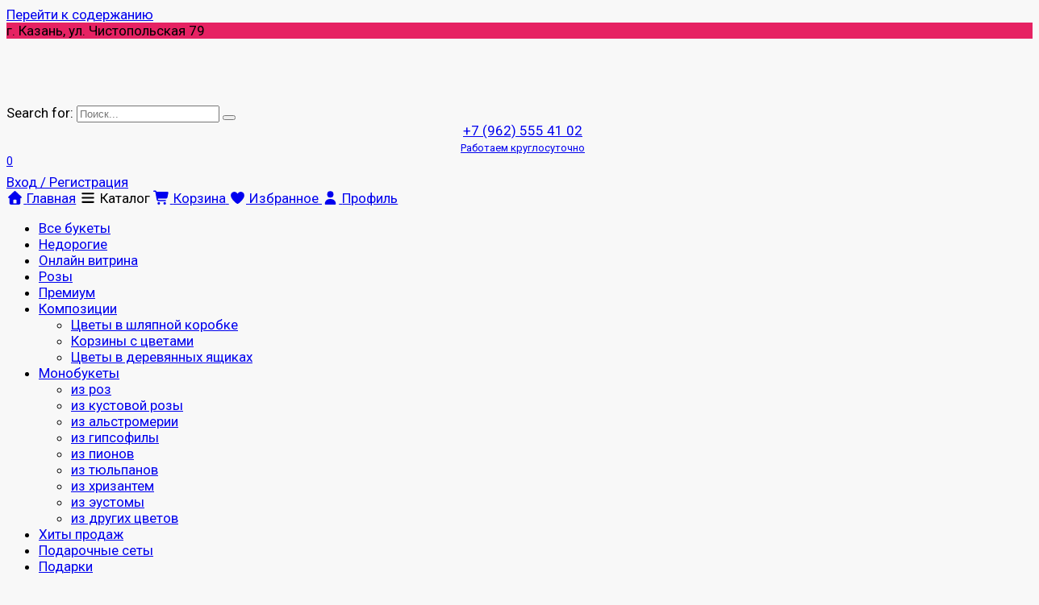

--- FILE ---
content_type: text/html; charset=UTF-8
request_url: https://festivalshop.ru/product-category/sobyitie/den-svyatogo-valentina/
body_size: 41259
content:
<!doctype html>
<html lang="ru-RU">
<head>
    <meta charset="UTF-8">
    <meta name="viewport" content="width=device-width, initial-scale=1">

    <meta name='robots' content='index, follow, max-image-preview:large, max-snippet:-1, max-video-preview:-1' />

	<!-- This site is optimized with the Yoast SEO plugin v24.7 - https://yoast.com/wordpress/plugins/seo/ -->
	<title>Букет цветов на день святого Валентина - 14 Февраля доставка</title>
	<meta name="description" content="Цветы на день святого Валентина. Закажите букет на день Святого Валентина с доставкой. Салон цветов Фестиваль предлагает оригинальные букеты, низкие цены, быстрая и бесплатная доставка по Казани" />
	<link rel="canonical" href="https://festivalshop.ru/product-category/sobyitie/den-svyatogo-valentina/" />
	<link rel="next" href="https://festivalshop.ru/product-category/sobyitie/den-svyatogo-valentina/page/2/" />
	<meta property="og:locale" content="ru_RU" />
	<meta property="og:type" content="article" />
	<meta property="og:title" content="Букет цветов на день святого Валентина - 14 Февраля доставка" />
	<meta property="og:description" content="Цветы на день святого Валентина. Закажите букет на день Святого Валентина с доставкой. Салон цветов Фестиваль предлагает оригинальные букеты, низкие цены, быстрая и бесплатная доставка по Казани" />
	<meta property="og:url" content="https://festivalshop.ru/product-category/sobyitie/den-svyatogo-valentina/" />
	<meta property="og:site_name" content="Салон цветов Фестиваль" />
	<meta property="og:image" content="https://festivalshop.ru/wp-content/uploads/2018/04/2016-04-28_012937-500x500-800x800.jpg" />
	<meta name="twitter:card" content="summary_large_image" />
	<script type="application/ld+json" class="yoast-schema-graph">{"@context":"https://schema.org","@graph":[{"@type":"CollectionPage","@id":"https://festivalshop.ru/product-category/sobyitie/den-svyatogo-valentina/","url":"https://festivalshop.ru/product-category/sobyitie/den-svyatogo-valentina/","name":"Букет цветов на день святого Валентина - 14 Февраля доставка","isPartOf":{"@id":"https://festivalshop.ru/#website"},"primaryImageOfPage":{"@id":"https://festivalshop.ru/product-category/sobyitie/den-svyatogo-valentina/#primaryimage"},"image":{"@id":"https://festivalshop.ru/product-category/sobyitie/den-svyatogo-valentina/#primaryimage"},"thumbnailUrl":"https://festivalshop.ru/wp-content/uploads/2025/03/img_9743.jpg","description":"Цветы на день святого Валентина. Закажите букет на день Святого Валентина с доставкой. Салон цветов Фестиваль предлагает оригинальные букеты, низкие цены, быстрая и бесплатная доставка по Казани","breadcrumb":{"@id":"https://festivalshop.ru/product-category/sobyitie/den-svyatogo-valentina/#breadcrumb"},"inLanguage":"ru-RU"},{"@type":"ImageObject","inLanguage":"ru-RU","@id":"https://festivalshop.ru/product-category/sobyitie/den-svyatogo-valentina/#primaryimage","url":"https://festivalshop.ru/wp-content/uploads/2025/03/img_9743.jpg","contentUrl":"https://festivalshop.ru/wp-content/uploads/2025/03/img_9743.jpg","width":1470,"height":1470},{"@type":"BreadcrumbList","@id":"https://festivalshop.ru/product-category/sobyitie/den-svyatogo-valentina/#breadcrumb","itemListElement":[{"@type":"ListItem","position":1,"name":"Главная страница","item":"https://festivalshop.ru/"},{"@type":"ListItem","position":2,"name":"Событие","item":"https://festivalshop.ru/product-category/sobyitie/"},{"@type":"ListItem","position":3,"name":"День святого Валентина 14 Февраля"}]},{"@type":"WebSite","@id":"https://festivalshop.ru/#website","url":"https://festivalshop.ru/","name":"Салон цветов Фестиваль","description":"","publisher":{"@id":"https://festivalshop.ru/#organization"},"alternateName":"Festivalshop","potentialAction":[{"@type":"SearchAction","target":{"@type":"EntryPoint","urlTemplate":"https://festivalshop.ru/?s={search_term_string}"},"query-input":{"@type":"PropertyValueSpecification","valueRequired":true,"valueName":"search_term_string"}}],"inLanguage":"ru-RU"},{"@type":"Organization","@id":"https://festivalshop.ru/#organization","name":"Салон цветов Фестиваль","alternateName":"Festivalshop","url":"https://festivalshop.ru/","logo":{"@type":"ImageObject","inLanguage":"ru-RU","@id":"https://festivalshop.ru/#/schema/logo/image/","url":"https://festivalshop.ru/wp-content/uploads/2017/11/logo2.png","contentUrl":"https://festivalshop.ru/wp-content/uploads/2017/11/logo2.png","width":160,"height":78,"caption":"Салон цветов Фестиваль"},"image":{"@id":"https://festivalshop.ru/#/schema/logo/image/"},"sameAs":["https://www.instagram.com/festivalkzn/"]}]}</script>
	<!-- / Yoast SEO plugin. -->


<link rel='dns-prefetch' href='//use.fontawesome.com' />
<link rel='dns-prefetch' href='//unpkg.com' />
<link rel='dns-prefetch' href='//fonts.googleapis.com' />
<link rel="alternate" type="application/rss+xml" title="Салон цветов Фестиваль &raquo; Лента элемента День святого Валентина 14 Февраля таксономии Категория" href="https://festivalshop.ru/product-category/sobyitie/den-svyatogo-valentina/feed/" />
<script>
window._wpemojiSettings = {"baseUrl":"https:\/\/s.w.org\/images\/core\/emoji\/15.0.3\/72x72\/","ext":".png","svgUrl":"https:\/\/s.w.org\/images\/core\/emoji\/15.0.3\/svg\/","svgExt":".svg","source":{"concatemoji":"https:\/\/festivalshop.ru\/wp-includes\/js\/wp-emoji-release.min.js?ver=ee6059966fe38cba823ece2a66c397bb"}};
/*! This file is auto-generated */
!function(i,n){var o,s,e;function c(e){try{var t={supportTests:e,timestamp:(new Date).valueOf()};sessionStorage.setItem(o,JSON.stringify(t))}catch(e){}}function p(e,t,n){e.clearRect(0,0,e.canvas.width,e.canvas.height),e.fillText(t,0,0);var t=new Uint32Array(e.getImageData(0,0,e.canvas.width,e.canvas.height).data),r=(e.clearRect(0,0,e.canvas.width,e.canvas.height),e.fillText(n,0,0),new Uint32Array(e.getImageData(0,0,e.canvas.width,e.canvas.height).data));return t.every(function(e,t){return e===r[t]})}function u(e,t,n){switch(t){case"flag":return n(e,"\ud83c\udff3\ufe0f\u200d\u26a7\ufe0f","\ud83c\udff3\ufe0f\u200b\u26a7\ufe0f")?!1:!n(e,"\ud83c\uddfa\ud83c\uddf3","\ud83c\uddfa\u200b\ud83c\uddf3")&&!n(e,"\ud83c\udff4\udb40\udc67\udb40\udc62\udb40\udc65\udb40\udc6e\udb40\udc67\udb40\udc7f","\ud83c\udff4\u200b\udb40\udc67\u200b\udb40\udc62\u200b\udb40\udc65\u200b\udb40\udc6e\u200b\udb40\udc67\u200b\udb40\udc7f");case"emoji":return!n(e,"\ud83d\udc26\u200d\u2b1b","\ud83d\udc26\u200b\u2b1b")}return!1}function f(e,t,n){var r="undefined"!=typeof WorkerGlobalScope&&self instanceof WorkerGlobalScope?new OffscreenCanvas(300,150):i.createElement("canvas"),a=r.getContext("2d",{willReadFrequently:!0}),o=(a.textBaseline="top",a.font="600 32px Arial",{});return e.forEach(function(e){o[e]=t(a,e,n)}),o}function t(e){var t=i.createElement("script");t.src=e,t.defer=!0,i.head.appendChild(t)}"undefined"!=typeof Promise&&(o="wpEmojiSettingsSupports",s=["flag","emoji"],n.supports={everything:!0,everythingExceptFlag:!0},e=new Promise(function(e){i.addEventListener("DOMContentLoaded",e,{once:!0})}),new Promise(function(t){var n=function(){try{var e=JSON.parse(sessionStorage.getItem(o));if("object"==typeof e&&"number"==typeof e.timestamp&&(new Date).valueOf()<e.timestamp+604800&&"object"==typeof e.supportTests)return e.supportTests}catch(e){}return null}();if(!n){if("undefined"!=typeof Worker&&"undefined"!=typeof OffscreenCanvas&&"undefined"!=typeof URL&&URL.createObjectURL&&"undefined"!=typeof Blob)try{var e="postMessage("+f.toString()+"("+[JSON.stringify(s),u.toString(),p.toString()].join(",")+"));",r=new Blob([e],{type:"text/javascript"}),a=new Worker(URL.createObjectURL(r),{name:"wpTestEmojiSupports"});return void(a.onmessage=function(e){c(n=e.data),a.terminate(),t(n)})}catch(e){}c(n=f(s,u,p))}t(n)}).then(function(e){for(var t in e)n.supports[t]=e[t],n.supports.everything=n.supports.everything&&n.supports[t],"flag"!==t&&(n.supports.everythingExceptFlag=n.supports.everythingExceptFlag&&n.supports[t]);n.supports.everythingExceptFlag=n.supports.everythingExceptFlag&&!n.supports.flag,n.DOMReady=!1,n.readyCallback=function(){n.DOMReady=!0}}).then(function(){return e}).then(function(){var e;n.supports.everything||(n.readyCallback(),(e=n.source||{}).concatemoji?t(e.concatemoji):e.wpemoji&&e.twemoji&&(t(e.twemoji),t(e.wpemoji)))}))}((window,document),window._wpemojiSettings);
</script>
<link rel='stylesheet' id='wc-points-and-rewards-blocks-integration-css' href='https://festivalshop.ru/wp-content/plugins/woocommerce-points-and-rewards/build/style-index.css?ver=1.8.6' media='all' />
<style id='wp-emoji-styles-inline-css'>

	img.wp-smiley, img.emoji {
		display: inline !important;
		border: none !important;
		box-shadow: none !important;
		height: 1em !important;
		width: 1em !important;
		margin: 0 0.07em !important;
		vertical-align: -0.1em !important;
		background: none !important;
		padding: 0 !important;
	}
</style>
<link rel='stylesheet' id='wp-block-library-css' href='https://festivalshop.ru/wp-includes/css/dist/block-library/style.min.css?ver=ee6059966fe38cba823ece2a66c397bb' media='all' />
<style id='wp-block-library-theme-inline-css'>
.wp-block-audio :where(figcaption){color:#555;font-size:13px;text-align:center}.is-dark-theme .wp-block-audio :where(figcaption){color:#ffffffa6}.wp-block-audio{margin:0 0 1em}.wp-block-code{border:1px solid #ccc;border-radius:4px;font-family:Menlo,Consolas,monaco,monospace;padding:.8em 1em}.wp-block-embed :where(figcaption){color:#555;font-size:13px;text-align:center}.is-dark-theme .wp-block-embed :where(figcaption){color:#ffffffa6}.wp-block-embed{margin:0 0 1em}.blocks-gallery-caption{color:#555;font-size:13px;text-align:center}.is-dark-theme .blocks-gallery-caption{color:#ffffffa6}:root :where(.wp-block-image figcaption){color:#555;font-size:13px;text-align:center}.is-dark-theme :root :where(.wp-block-image figcaption){color:#ffffffa6}.wp-block-image{margin:0 0 1em}.wp-block-pullquote{border-bottom:4px solid;border-top:4px solid;color:currentColor;margin-bottom:1.75em}.wp-block-pullquote cite,.wp-block-pullquote footer,.wp-block-pullquote__citation{color:currentColor;font-size:.8125em;font-style:normal;text-transform:uppercase}.wp-block-quote{border-left:.25em solid;margin:0 0 1.75em;padding-left:1em}.wp-block-quote cite,.wp-block-quote footer{color:currentColor;font-size:.8125em;font-style:normal;position:relative}.wp-block-quote.has-text-align-right{border-left:none;border-right:.25em solid;padding-left:0;padding-right:1em}.wp-block-quote.has-text-align-center{border:none;padding-left:0}.wp-block-quote.is-large,.wp-block-quote.is-style-large,.wp-block-quote.is-style-plain{border:none}.wp-block-search .wp-block-search__label{font-weight:700}.wp-block-search__button{border:1px solid #ccc;padding:.375em .625em}:where(.wp-block-group.has-background){padding:1.25em 2.375em}.wp-block-separator.has-css-opacity{opacity:.4}.wp-block-separator{border:none;border-bottom:2px solid;margin-left:auto;margin-right:auto}.wp-block-separator.has-alpha-channel-opacity{opacity:1}.wp-block-separator:not(.is-style-wide):not(.is-style-dots){width:100px}.wp-block-separator.has-background:not(.is-style-dots){border-bottom:none;height:1px}.wp-block-separator.has-background:not(.is-style-wide):not(.is-style-dots){height:2px}.wp-block-table{margin:0 0 1em}.wp-block-table td,.wp-block-table th{word-break:normal}.wp-block-table :where(figcaption){color:#555;font-size:13px;text-align:center}.is-dark-theme .wp-block-table :where(figcaption){color:#ffffffa6}.wp-block-video :where(figcaption){color:#555;font-size:13px;text-align:center}.is-dark-theme .wp-block-video :where(figcaption){color:#ffffffa6}.wp-block-video{margin:0 0 1em}:root :where(.wp-block-template-part.has-background){margin-bottom:0;margin-top:0;padding:1.25em 2.375em}
</style>
<style id='font-awesome-svg-styles-default-inline-css'>
.svg-inline--fa {
  display: inline-block;
  height: 1em;
  overflow: visible;
  vertical-align: -.125em;
}
</style>
<link rel='stylesheet' id='font-awesome-svg-styles-css' href='https://festivalshop.ru/wp-content/uploads/font-awesome/v7.0.1/css/svg.css' media='all' />
<style id='font-awesome-svg-styles-inline-css'>
   .wp-block-font-awesome-icon svg::before,
   .wp-rich-text-font-awesome-icon svg::before {content: unset;}
</style>
<style id='classic-theme-styles-inline-css'>
/*! This file is auto-generated */
.wp-block-button__link{color:#fff;background-color:#32373c;border-radius:9999px;box-shadow:none;text-decoration:none;padding:calc(.667em + 2px) calc(1.333em + 2px);font-size:1.125em}.wp-block-file__button{background:#32373c;color:#fff;text-decoration:none}
</style>
<style id='global-styles-inline-css'>
:root{--wp--preset--aspect-ratio--square: 1;--wp--preset--aspect-ratio--4-3: 4/3;--wp--preset--aspect-ratio--3-4: 3/4;--wp--preset--aspect-ratio--3-2: 3/2;--wp--preset--aspect-ratio--2-3: 2/3;--wp--preset--aspect-ratio--16-9: 16/9;--wp--preset--aspect-ratio--9-16: 9/16;--wp--preset--color--black: #000000;--wp--preset--color--cyan-bluish-gray: #abb8c3;--wp--preset--color--white: #ffffff;--wp--preset--color--pale-pink: #f78da7;--wp--preset--color--vivid-red: #cf2e2e;--wp--preset--color--luminous-vivid-orange: #ff6900;--wp--preset--color--luminous-vivid-amber: #fcb900;--wp--preset--color--light-green-cyan: #7bdcb5;--wp--preset--color--vivid-green-cyan: #00d084;--wp--preset--color--pale-cyan-blue: #8ed1fc;--wp--preset--color--vivid-cyan-blue: #0693e3;--wp--preset--color--vivid-purple: #9b51e0;--wp--preset--gradient--vivid-cyan-blue-to-vivid-purple: linear-gradient(135deg,rgba(6,147,227,1) 0%,rgb(155,81,224) 100%);--wp--preset--gradient--light-green-cyan-to-vivid-green-cyan: linear-gradient(135deg,rgb(122,220,180) 0%,rgb(0,208,130) 100%);--wp--preset--gradient--luminous-vivid-amber-to-luminous-vivid-orange: linear-gradient(135deg,rgba(252,185,0,1) 0%,rgba(255,105,0,1) 100%);--wp--preset--gradient--luminous-vivid-orange-to-vivid-red: linear-gradient(135deg,rgba(255,105,0,1) 0%,rgb(207,46,46) 100%);--wp--preset--gradient--very-light-gray-to-cyan-bluish-gray: linear-gradient(135deg,rgb(238,238,238) 0%,rgb(169,184,195) 100%);--wp--preset--gradient--cool-to-warm-spectrum: linear-gradient(135deg,rgb(74,234,220) 0%,rgb(151,120,209) 20%,rgb(207,42,186) 40%,rgb(238,44,130) 60%,rgb(251,105,98) 80%,rgb(254,248,76) 100%);--wp--preset--gradient--blush-light-purple: linear-gradient(135deg,rgb(255,206,236) 0%,rgb(152,150,240) 100%);--wp--preset--gradient--blush-bordeaux: linear-gradient(135deg,rgb(254,205,165) 0%,rgb(254,45,45) 50%,rgb(107,0,62) 100%);--wp--preset--gradient--luminous-dusk: linear-gradient(135deg,rgb(255,203,112) 0%,rgb(199,81,192) 50%,rgb(65,88,208) 100%);--wp--preset--gradient--pale-ocean: linear-gradient(135deg,rgb(255,245,203) 0%,rgb(182,227,212) 50%,rgb(51,167,181) 100%);--wp--preset--gradient--electric-grass: linear-gradient(135deg,rgb(202,248,128) 0%,rgb(113,206,126) 100%);--wp--preset--gradient--midnight: linear-gradient(135deg,rgb(2,3,129) 0%,rgb(40,116,252) 100%);--wp--preset--font-size--small: 19.5px;--wp--preset--font-size--medium: 20px;--wp--preset--font-size--large: 36.5px;--wp--preset--font-size--x-large: 42px;--wp--preset--font-size--normal: 22px;--wp--preset--font-size--huge: 49.5px;--wp--preset--font-family--inter: "Inter", sans-serif;--wp--preset--font-family--cardo: Cardo;--wp--preset--spacing--20: 0.44rem;--wp--preset--spacing--30: 0.67rem;--wp--preset--spacing--40: 1rem;--wp--preset--spacing--50: 1.5rem;--wp--preset--spacing--60: 2.25rem;--wp--preset--spacing--70: 3.38rem;--wp--preset--spacing--80: 5.06rem;--wp--preset--shadow--natural: 6px 6px 9px rgba(0, 0, 0, 0.2);--wp--preset--shadow--deep: 12px 12px 50px rgba(0, 0, 0, 0.4);--wp--preset--shadow--sharp: 6px 6px 0px rgba(0, 0, 0, 0.2);--wp--preset--shadow--outlined: 6px 6px 0px -3px rgba(255, 255, 255, 1), 6px 6px rgba(0, 0, 0, 1);--wp--preset--shadow--crisp: 6px 6px 0px rgba(0, 0, 0, 1);}:where(.is-layout-flex){gap: 0.5em;}:where(.is-layout-grid){gap: 0.5em;}body .is-layout-flex{display: flex;}.is-layout-flex{flex-wrap: wrap;align-items: center;}.is-layout-flex > :is(*, div){margin: 0;}body .is-layout-grid{display: grid;}.is-layout-grid > :is(*, div){margin: 0;}:where(.wp-block-columns.is-layout-flex){gap: 2em;}:where(.wp-block-columns.is-layout-grid){gap: 2em;}:where(.wp-block-post-template.is-layout-flex){gap: 1.25em;}:where(.wp-block-post-template.is-layout-grid){gap: 1.25em;}.has-black-color{color: var(--wp--preset--color--black) !important;}.has-cyan-bluish-gray-color{color: var(--wp--preset--color--cyan-bluish-gray) !important;}.has-white-color{color: var(--wp--preset--color--white) !important;}.has-pale-pink-color{color: var(--wp--preset--color--pale-pink) !important;}.has-vivid-red-color{color: var(--wp--preset--color--vivid-red) !important;}.has-luminous-vivid-orange-color{color: var(--wp--preset--color--luminous-vivid-orange) !important;}.has-luminous-vivid-amber-color{color: var(--wp--preset--color--luminous-vivid-amber) !important;}.has-light-green-cyan-color{color: var(--wp--preset--color--light-green-cyan) !important;}.has-vivid-green-cyan-color{color: var(--wp--preset--color--vivid-green-cyan) !important;}.has-pale-cyan-blue-color{color: var(--wp--preset--color--pale-cyan-blue) !important;}.has-vivid-cyan-blue-color{color: var(--wp--preset--color--vivid-cyan-blue) !important;}.has-vivid-purple-color{color: var(--wp--preset--color--vivid-purple) !important;}.has-black-background-color{background-color: var(--wp--preset--color--black) !important;}.has-cyan-bluish-gray-background-color{background-color: var(--wp--preset--color--cyan-bluish-gray) !important;}.has-white-background-color{background-color: var(--wp--preset--color--white) !important;}.has-pale-pink-background-color{background-color: var(--wp--preset--color--pale-pink) !important;}.has-vivid-red-background-color{background-color: var(--wp--preset--color--vivid-red) !important;}.has-luminous-vivid-orange-background-color{background-color: var(--wp--preset--color--luminous-vivid-orange) !important;}.has-luminous-vivid-amber-background-color{background-color: var(--wp--preset--color--luminous-vivid-amber) !important;}.has-light-green-cyan-background-color{background-color: var(--wp--preset--color--light-green-cyan) !important;}.has-vivid-green-cyan-background-color{background-color: var(--wp--preset--color--vivid-green-cyan) !important;}.has-pale-cyan-blue-background-color{background-color: var(--wp--preset--color--pale-cyan-blue) !important;}.has-vivid-cyan-blue-background-color{background-color: var(--wp--preset--color--vivid-cyan-blue) !important;}.has-vivid-purple-background-color{background-color: var(--wp--preset--color--vivid-purple) !important;}.has-black-border-color{border-color: var(--wp--preset--color--black) !important;}.has-cyan-bluish-gray-border-color{border-color: var(--wp--preset--color--cyan-bluish-gray) !important;}.has-white-border-color{border-color: var(--wp--preset--color--white) !important;}.has-pale-pink-border-color{border-color: var(--wp--preset--color--pale-pink) !important;}.has-vivid-red-border-color{border-color: var(--wp--preset--color--vivid-red) !important;}.has-luminous-vivid-orange-border-color{border-color: var(--wp--preset--color--luminous-vivid-orange) !important;}.has-luminous-vivid-amber-border-color{border-color: var(--wp--preset--color--luminous-vivid-amber) !important;}.has-light-green-cyan-border-color{border-color: var(--wp--preset--color--light-green-cyan) !important;}.has-vivid-green-cyan-border-color{border-color: var(--wp--preset--color--vivid-green-cyan) !important;}.has-pale-cyan-blue-border-color{border-color: var(--wp--preset--color--pale-cyan-blue) !important;}.has-vivid-cyan-blue-border-color{border-color: var(--wp--preset--color--vivid-cyan-blue) !important;}.has-vivid-purple-border-color{border-color: var(--wp--preset--color--vivid-purple) !important;}.has-vivid-cyan-blue-to-vivid-purple-gradient-background{background: var(--wp--preset--gradient--vivid-cyan-blue-to-vivid-purple) !important;}.has-light-green-cyan-to-vivid-green-cyan-gradient-background{background: var(--wp--preset--gradient--light-green-cyan-to-vivid-green-cyan) !important;}.has-luminous-vivid-amber-to-luminous-vivid-orange-gradient-background{background: var(--wp--preset--gradient--luminous-vivid-amber-to-luminous-vivid-orange) !important;}.has-luminous-vivid-orange-to-vivid-red-gradient-background{background: var(--wp--preset--gradient--luminous-vivid-orange-to-vivid-red) !important;}.has-very-light-gray-to-cyan-bluish-gray-gradient-background{background: var(--wp--preset--gradient--very-light-gray-to-cyan-bluish-gray) !important;}.has-cool-to-warm-spectrum-gradient-background{background: var(--wp--preset--gradient--cool-to-warm-spectrum) !important;}.has-blush-light-purple-gradient-background{background: var(--wp--preset--gradient--blush-light-purple) !important;}.has-blush-bordeaux-gradient-background{background: var(--wp--preset--gradient--blush-bordeaux) !important;}.has-luminous-dusk-gradient-background{background: var(--wp--preset--gradient--luminous-dusk) !important;}.has-pale-ocean-gradient-background{background: var(--wp--preset--gradient--pale-ocean) !important;}.has-electric-grass-gradient-background{background: var(--wp--preset--gradient--electric-grass) !important;}.has-midnight-gradient-background{background: var(--wp--preset--gradient--midnight) !important;}.has-small-font-size{font-size: var(--wp--preset--font-size--small) !important;}.has-medium-font-size{font-size: var(--wp--preset--font-size--medium) !important;}.has-large-font-size{font-size: var(--wp--preset--font-size--large) !important;}.has-x-large-font-size{font-size: var(--wp--preset--font-size--x-large) !important;}
:where(.wp-block-post-template.is-layout-flex){gap: 1.25em;}:where(.wp-block-post-template.is-layout-grid){gap: 1.25em;}
:where(.wp-block-columns.is-layout-flex){gap: 2em;}:where(.wp-block-columns.is-layout-grid){gap: 2em;}
:root :where(.wp-block-pullquote){font-size: 1.5em;line-height: 1.6;}
</style>
<link rel='stylesheet' id='chaty-front-css-css' href='https://festivalshop.ru/wp-content/plugins/chaty/css/chaty-front.min.css?ver=3.3.41736425698' media='all' />
<link rel='stylesheet' id='digits-login-style-css' href='https://festivalshop.ru/wp-content/plugins/digits/assets/css/login.min.css?ver=8.6' media='all' />
<link rel='stylesheet' id='digits-style-css' href='https://festivalshop.ru/wp-content/plugins/digits/assets/css/main.min.css?ver=8.6' media='all' />
<link rel='stylesheet' id='digits-social-login-css' href='https://festivalshop.ru/wp-content/plugins/digsociallogin/css/social-login.min.css?ver=ee6059966fe38cba823ece2a66c397bb' media='all' />
<link rel='stylesheet' id='rmp-material-icons-css' href='https://fonts.googleapis.com/icon?family=Material+Icons&#038;display=auto&#038;ver=4.5.0' media='all' />
<link rel='stylesheet' id='rmp-font-awesome-css' href='https://use.fontawesome.com/releases/v5.13.0/css/all.css?ver=4.5.0' media='all' />
<link rel='stylesheet' id='rmp-glyph-icons-css' href='https://festivalshop.ru/wp-content/plugins/responsive-menu-pro/v4.0.0/assets/admin/scss/glyphicons.css?ver=4.5.0' media='all' />
<link rel='stylesheet' id='dashicons-css' href='https://festivalshop.ru/wp-includes/css/dashicons.min.css?ver=ee6059966fe38cba823ece2a66c397bb' media='all' />
<link rel='stylesheet' id='rmp-menu-dynamic-styles-css' href='https://festivalshop.ru/wp-content/uploads/rmp-menu/css/rmp-menu.css?ver=15.01.03' media='all' />
<link rel='stylesheet' id='sitogon-sms-registration-css' href='https://festivalshop.ru/wp-content/plugins/sitogon-sms-registration/public/css/sitogon-sms-registration-public.css?ver=7' media='all' />
<link rel='stylesheet' id='sitogon_cutombox-css' href='https://festivalshop.ru/wp-content/plugins/sitogon-sms-registration/public/css/custombox.min.css?ver=1.2.2' media='all' />
<link rel='stylesheet' id='sitogon_awesome_css-css' href='https://festivalshop.ru/wp-content/plugins/sitogon-sms-registration/public/css/awesome.css?ver=1.2.2' media='all' />
<style id='woocommerce-inline-inline-css'>
.woocommerce form .form-row .required { visibility: visible; }
</style>
<link rel='stylesheet' id='my-popup-style-css' href='https://festivalshop.ru/wp-content/plugins/my-popup/assets/public/css/styles.min.css?ver=2.1.0' media='all' />
<link rel='stylesheet' id='google-fonts-css' href='https://fonts.googleapis.com/css?family=Roboto%3A400%2C400i%2C700&#038;subset=cyrillic&#038;display=swap&#038;ver=6.6.4' media='all' />
<link rel='stylesheet' id='bono-style-css' href='https://festivalshop.ru/wp-content/themes/bono/assets/css/style.min.css?ver=1.0.0' media='all' />
<link rel='stylesheet' id='bono-style-child-css' href='https://festivalshop.ru/wp-content/themes/bono_child/style.css?ver=ee6059966fe38cba823ece2a66c397bb' media='all' />
<link rel='stylesheet' id='whatsapp_icon_style-css' href='https://festivalshop.ru/wp-content/plugins/woo-retailcrm/assets/css/whatsapp-icon.min.css?ver=0.1' media='all' />
<link rel='stylesheet' id='google-Roboto-css' href='https://fonts.googleapis.com/css?family=Roboto%3A900%2C700%2C500%2C500i%2C400%2C200%2C300&#038;ver=6.6.4' media='all' />
<script type="text/template" id="tmpl-variation-template">
	<div class="woocommerce-variation-description">{{{ data.variation.variation_description }}}</div>
	<div class="woocommerce-variation-price">{{{ data.variation.price_html }}}</div>
	<div class="woocommerce-variation-availability">{{{ data.variation.availability_html }}}</div>
</script>
<script type="text/template" id="tmpl-unavailable-variation-template">
	<p role="alert">Этот товар недоступен. Пожалуйста, выберите другую комбинацию.</p>
</script>
<script src="https://festivalshop.ru/wp-content/plugins/wp-yandex-metrika/assets/YmEc.min.js?ver=1.2.1" id="wp-yandex-metrika_YmEc-js"></script>
<script id="wp-yandex-metrika_YmEc-js-after">
window.tmpwpym={datalayername:'dataLayer',counters:JSON.parse('[{"number":"46589589","webvisor":"1"}]'),targets:JSON.parse('[]')};
</script>
<script id="jquery-core-js-extra">
var xlwcty = {"ajax_url":"https:\/\/festivalshop.ru\/wp-admin\/admin-ajax.php","version":"2.15.1","wc_version":"9.3.2"};
</script>
<script src="https://festivalshop.ru/wp-includes/js/jquery/jquery.min.js?ver=3.7.1" id="jquery-core-js"></script>
<script src="https://festivalshop.ru/wp-includes/js/jquery/jquery-migrate.min.js?ver=3.4.1" id="jquery-migrate-js"></script>
<script src="https://festivalshop.ru/wp-content/plugins/wp-yandex-metrika/assets/frontend.min.js?ver=1.2.1" id="wp-yandex-metrika_frontend-js"></script>
<script src="https://festivalshop.ru/wp-content/plugins/sitogon-sms-registration/public/js/countdown.js?ver=1" id="stimer-js"></script>
<script src="https://festivalshop.ru/wp-content/plugins/sitogon-sms-registration/public/js/custombox.min.js?ver=1.2.2" id="sitogon_custom_box-js"></script>
<script src="https://festivalshop.ru/wp-content/plugins/sitogon-sms-registration/public/js/js-loading-overlay.min.js?ver=1" id="sitogon_j_sms_loadingoverlay-js"></script>
<script src="https://festivalshop.ru/wp-content/plugins/sitogon-sms-registration/public/js/keywords.js?ver=1" id="sitogon_j_sms_keywords-js"></script>
<script src="https://festivalshop.ru/wp-content/plugins/sitogon-sms-registration/public/js/sweet2.js?ver=1" id="sitogon_j_sms_sweet-js"></script>
<script src="https://festivalshop.ru/wp-content/plugins/sitogon-sms-registration/public/js/j_sms_registration.js?ver=16" id="sitogon_j_sms_registration-js"></script>
<script src="https://festivalshop.ru/wp-content/plugins/sitogon-sms-registration/public/js/vk.js?ver=120" id="vksitogon-js"></script>
<script src="https://festivalshop.ru/wp-content/plugins/woocommerce/assets/js/jquery-blockui/jquery.blockUI.min.js?ver=2.7.0-wc.9.3.2" id="jquery-blockui-js" defer data-wp-strategy="defer"></script>
<script src="https://festivalshop.ru/wp-content/plugins/woocommerce/assets/js/js-cookie/js.cookie.min.js?ver=2.1.4-wc.9.3.2" id="js-cookie-js" defer data-wp-strategy="defer"></script>
<script id="woocommerce-js-extra">
var woocommerce_params = {"ajax_url":"\/wp-admin\/admin-ajax.php","wc_ajax_url":"\/?wc-ajax=%%endpoint%%"};
</script>
<script src="https://festivalshop.ru/wp-content/plugins/woocommerce/assets/js/frontend/woocommerce.min.js?ver=9.3.2" id="woocommerce-js" defer data-wp-strategy="defer"></script>
<script defer crossorigin="anonymous" integrity="sha384-ykLe3vhuskwB5HV5VEKFJnBWX2iw1HRaI3dA25uRFNvW64/oJTzEe9YzUCnPkVVF" src="https://use.fontawesome.com/releases/v7.0.1/js/all.js" id="font-awesome-official-js"></script>
<script defer crossorigin="anonymous" integrity="sha384-CIsSKt2S9JAqgHHJ1Sete1hPFQLn7GBV7ffd3Vt+YitSwpjhkjSr77EtVDu1yoA1" src="https://use.fontawesome.com/releases/v7.0.1/js/v4-shims.js" id="font-awesome-official-v4shim-js"></script>
<link rel="https://api.w.org/" href="https://festivalshop.ru/wp-json/" /><link rel="alternate" title="JSON" type="application/json" href="https://festivalshop.ru/wp-json/wp/v2/product_cat/21" /><link rel="EditURI" type="application/rsd+xml" title="RSD" href="https://festivalshop.ru/xmlrpc.php?rsd" />
<meta name="generator" content="performance-lab 4.0.0; plugins: ">
<script>var ajax_sitogon_url = "https://festivalshop.ru/wp-admin/admin-ajax.php";var COM_J_SMS_REGISTRATION_CURRENT_URL = "https://festivalshop.ru/product-category/sobyitie/den-svyatogo-valentina/";var COM_J_SMS_REGISTRATION_REDIRECT_TO = "";var COM_J_SMS_REGISTRATION_ROOT_URL = "https://festivalshop.ru";var COM_J_SMS_REGISTRATION_INCORRECT_COMPLETION_TIME = "Истекло время действия кода, необходимо запросить код заново";var COM_J_SMS_REGISTRATION_INCORRECT_SMS_CODE = "Код введен неверно";var COM_J_SMS_REGISTRATION_ERROR_RECIVIED_DATA = "Произошла ошибка при получении данных с сервера авторизации. Пожалуйста, повторите попытку входа!";var COM_J_SMS_REGISTRATION_ISTECLO = "Время истекло";var voice_avtorization = 2;var avtorization_for_email = 0;var COM_J_SMS_REGISTRATION_RECIEVE_SMS_CODE = "Получить код";var COM_J_SMS_REGISTRATION_SUBMIT = "Подтвердить";var COM_J_SMS_REGISTRATION_MESSAGES = [];
        const VKID = window.VKIDSDK;
        VKID.Config.set({
            app: 54238086,
            redirectUrl: 'https://festivalshop.ru/sms-registration-final/',
            state: 'https___PRC___3A___PRC___2F___PRC___2Ffestivalshop___TCHK___ru___PRC___2Fproduct-category___PRC___2Fsobyitie___PRC___2Fden-svyatogo-valentina___PRC___2F',
            mode: VKID.ConfigAuthMode.Redirect,
            scope: 'email phone',
            codeVerifier: '83f2fbd231ee282986c3fdc68683116883f2fbd231ee282986c3fdc686831168',
        });
          </script><script src="/wp-content/plugins/sitogon-sms-registration/public/js/sitogon-sms-registration-public.js?ver=1760461364" id="sitogon-sms-registration-js"></script><meta name="verification" content="f612c7d25f5690ad41496fcfdbf8d1" /><link rel="preload" href="https://festivalshop.ru/wp-content/themes/bono/assets/fonts/wpshop-core.ttf" as="font" crossorigin>
    <style id="bono-custom-styles">.super-header{background-color:#e62263}.site-logotype{max-width:160px}.site-logotype img{max-height:179px}.scrolltop:before{color:#d689ba}body{background-color:#f8f8f8}::selection, 
            .card-slider__category, 
            .card-slider-container .swiper-pagination-bullet-active,
            .post-card--grid .post-card__thumbnail:before,
            .post-card:not(.post-card--small) .post-card__thumbnail a:before,
            .post-box--high .post-box__category span,
            .page-separator,
            .pagination .nav-links .page-numbers:not(.dots):not(.current):before,
            .btn,
            .elementor-button,
            .btn-primary:hover,
            .btn-primary:not(:disabled):not(.disabled).active,
            .btn-primary:not(:disabled):not(.disabled):active,
            .show>.btn-primary.dropdown-toggle,
            .comment-respond .form-submit input,
            .page-links__item,
            .shop-item__buttons-one-click-buy{background-color:#e62263}.entry-image--big .entry-image__body .post-card__category a,
            .widget-area .widget_categories ul.menu li a:before,
            .widget-area .widget_categories ul.menu li span:before,
            .widget-area .widget_categories > ul li a:before,
            .widget-area .widget_categories > ul li span:before.widget-area .widget_nav_menu ul.menu li a:before,
            .widget-area .widget_nav_menu ul.menu li span:before,
            .widget-area .widget_nav_menu>ul li a:before,
            .widget-area .widget_nav_menu>ul li span:before,
            .page-links .page-numbers:not(.dots):not(.current):before,
            .page-links .post-page-numbers:not(.dots):not(.current):before,
            .pagination .nav-links .page-numbers:not(.dots):not(.current):before,
            .pagination .nav-links .post-page-numbers:not(.dots):not(.current):before,
            .entry-image--full .entry-image__body .post-card__category a,
            .entry-image--fullscreen .entry-image__body .post-card__category a{background-color:#e62263}.comment-respond input:focus,
            select:focus,
            textarea:focus,
            .post-card--grid.post-card--thumbnail-no,
            .post-card--standard:after,
            .post-card--related.post-card--thumbnail-no:hover,
            .spoiler-box,
            .elementor-button,
            .btn-primary,
            .btn-primary:hover,
            .btn-primary:not(:disabled):not(.disabled).active,
            .show>.btn-primary.dropdown-toggle,
            .inp:focus,
            .entry-tag:focus,
            .entry-tag:hover,
            .search-screen .search-form .search-field:focus,
            .entry-content ul:not([class])>li:before,
            .entry-content ul.wp-block-list>li:before,
            .home-text ul:not([class])>li:before,
            .home-text ul.wp-block-list>li:before,
            .taxonomy-description ul:not([class])>li:before,
            .taxonomy-description ul.wp-block-list>li:before,
            .page-content ul:not([class])>li:before,
            .page-content ul.wp-block-list>li:before,
            .entry-content blockquote:not(.wpremark),
            .button:hover:not(:disabled):not(.disabled){border-color:#e62263 !important}.input:focus,
            input[type=color]:focus,
            input[type=date]:focus,
            input[type=datetime-local]:focus,
            input[type=datetime]:focus,
            input[type=email]:focus,
            input[type=month]:focus,
            input[type=number]:focus,
            input[type=password]:focus,
            input[type=range]:focus,
            input[type=search]:focus,
            input[type=tel]:focus,
            input[type=text]:focus,
            input[type=time]:focus,
            input[type=url]:focus,
            input[type=week]:focus,
            .widget.woocommerce.woocommerce-widget-layered-nav>ul .woocommerce-widget-layered-nav-list__item.woocommerce-widget-layered-nav-list__item--chosen a:before,
            .bono_buy_one_click_outline,
            .wc-block-product-categories__button{border-color:#e62263}.post-card--grid a:hover, .post-card--small .post-card__category, .post-card__author:before, .post-card__comments:before, .post-card__date:before, .post-card__like:before, .post-card__views:before, .entry-author:before, .entry-date:before, .entry-time:before, .entry-views:before,
            .entry-content ol:not([class])>li:before, .entry-content ol.wp-block-list>li:before, .home-text ol:not([class])>li:before, .home-text ol.wp-block-list>li:before, .taxonomy-description ol:not([class])>li:before, .taxonomy-description ol.wp-block-list>li:before, .page-content ol:not([class])>li:before, .page-content ol.wp-block-list>li:before, .entry-content blockquote:before, .spoiler-box__title:after, .search-icon:hover:before, .search-form .search-submit:hover:before, .star-rating-item.hover,
            .comment-list .bypostauthor>.comment-body .comment-author:after,
            .breadcrumb a, .breadcrumb span,
            .woocommerce-breadcrumb a,
            .search-screen .search-form .search-submit:before, 
            .star-rating--score-1:not(.hover) .star-rating-item:nth-child(1),
            .star-rating--score-2:not(.hover) .star-rating-item:nth-child(1), .star-rating--score-2:not(.hover) .star-rating-item:nth-child(2),
            .star-rating--score-3:not(.hover) .star-rating-item:nth-child(1), .star-rating--score-3:not(.hover) .star-rating-item:nth-child(2), .star-rating--score-3:not(.hover) .star-rating-item:nth-child(3),
            .star-rating--score-4:not(.hover) .star-rating-item:nth-child(1), .star-rating--score-4:not(.hover) .star-rating-item:nth-child(2), .star-rating--score-4:not(.hover) .star-rating-item:nth-child(3), .star-rating--score-4:not(.hover) .star-rating-item:nth-child(4),
            .star-rating--score-5:not(.hover) .star-rating-item:nth-child(1), .star-rating--score-5:not(.hover) .star-rating-item:nth-child(2), .star-rating--score-5:not(.hover) .star-rating-item:nth-child(3), .star-rating--score-5:not(.hover) .star-rating-item:nth-child(4), .star-rating--score-5:not(.hover) .star-rating-item:nth-child(5),
            .card-slider__button:hover:not(:disabled):not(.disabled),
            .single_add_to_cart_button:hover:not(:disabled):not(.disabled), 
            .wp-block-button__link:hover:not(:disabled):not(.disabled), 
            .wp-block-button__link:active:not(:disabled):not(.disabled), 
            .wp-block-button__link:focus:not(:disabled):not(.disabled), 
            .bono_buy_one_click:hover:not(:disabled):not(.disabled),
            .bono_buy_one_click_submit:hover:not(:disabled):not(.disabled),
            .bono_buy_one_click_outline,
            .bono_buy_one_click_outline:hover:not(:disabled):not(.disabled), 
            .shop-item__buttons-cart:hover, 
            .shop-item__buttons-view:hover,
            .shop-item__buttons-cart:hover:not(:disabled):not(.disabled),
            .cart-collaterals .checkout-button:hover:not(:disabled):not(.disabled), 
            .woocommerce-mini-cart__buttons .button:hover:not(:disabled):not(.disabled),
            .bono-clear-favorite .button:hover:not(:disabled):not(.disabled),
            .bono-clear-product-compare .button:hover:not(:disabled):not(.disabled),
            .woocommerce .woocommerce-checkout .woocommerce-checkout-payment .button:hover:not(:disabled):not(.disabled),
            .comment-respond .form-submit input:hover:not(:disabled):not(.disabled),
            .woocommerce-info .button:hover:not(:disabled):not(.disabled),
            .woocommerce-info:before,
            .woocommerce-address-fields .button:hover:not(:disabled):not(.disabled),
            .woocommerce-EditAccountForm .button:hover:not(:disabled):not(.disabled),
            .woocommerce-account .woocommerce-ResetPassword .woocommerce-Button:hover:not(:disabled):not(.disabled),
            .woocommerce-account .woocommerce-ResetPassword .woocommerce-form-login__submit:hover:not(:disabled):not(.disabled),
            .woocommerce-account .woocommerce-form-login .woocommerce-Button:hover:not(:disabled):not(.disabled),
            .woocommerce-account .woocommerce-form-login .woocommerce-form-login__submit:hover:not(:disabled):not(.disabled),
            .woocommerce-account .woocommerce-form-register .woocommerce-Button:hover:not(:disabled):not(.disabled),
            .woocommerce-account .woocommerce-form-register .woocommerce-form-login__submit:hover:not(:disabled):not(.disabled),
            .woocommerce-account h2,
            .page-numbers a,
            .entry-content ul:not([class])>li:not(.sitemap-list__block):before,
            .woocommerce-cart-form .shop_table th,
            .cart-collaterals .shop_table th,
            .button:hover:not(:disabled):not(.disabled),
            .button:focus:not(:disabled):not(.disabled),
            .woocommerce-cart-form .shop_table td.actions .coupon .coupon-btn-apply:before,
            .woocommerce-checkout-review-order .shop_table th,
            .woocommerce-order-details .shop_table th,
            .widget-area--show-filters span:before,
            .quantity-minus:hover, .quantity-plus:hover,
            .quantity-minus:focus, .quantity-plus:focus,
            .product-favorite-btn,
            .product-compare-btn,
            .shop-item__buttons-cart.added,
            .shop-item__buttons-one-click-buy.added,
            .shop-item__buttons-view.added,
            .site-header-cart-hidden .header-cart__title,
            .site-header-cart-hidden .header-cart__title:before,
            .widget-area .widget_categories > ul > li:before,
            .cart-collaterals .checkout-button:focus:not(:disabled):not(.disabled),
            .woocommerce-cart-form .shop_table td.actions .btn-update-cart:focus:not(:disabled):not(.disabled),
            .woocommerce-cart-form .shop_table td.actions .btn-update-cart:hover:not(:disabled):not(.disabled),
            .button:not(:disabled):not(.disabled):active,
            .button:focus:not(:disabled):not(.disabled),
            .woocommerce .woocommerce-checkout .woocommerce-checkout-payment .button:focus:not(:disabled):not(.disabled),
            .woocommerce .woocommerce-checkout .woocommerce-checkout-payment .button:not(:disabled):not(.disabled):active,
            .cart-collaterals .checkout-button:not(:disabled):not(.disabled):active,
            .comment-respond .form-submit input:focus:not(:disabled):not(.disabled),
            .comment-respond .form-submit input:not(:disabled):not(.disabled):active,
            .wc-block-product-categories__button:hover:not(:disabled):not(.disabled),
            .wc-block-product-categories__button:focus:not(:disabled):not(.disabled){color:#e62263}.woocommerce-info{border-left-color:#e62263}.single_add_to_cart_button, .bono_buy_one_click, .bono_buy_one_click_submit, .card-slider__button, .shop-item__buttons-cart,
            .wp-block-button__link,
            .woocommerce-mini-cart__buttons button,
            .cart-collaterals .checkout-button,
            .bono-clear-favorite .button,
            .bono-clear-product-compare .button,
            .woocommerce-mini-cart__buttons .button,
            .woocommerce .woocommerce-checkout .woocommerce-checkout-payment .button,
            .comment-respond .form-submit input,
            .woocommerce .button:not(.btn-outline),
            .wc-block-product-categories__button,
            .woocommerce-info .button,
            .woocommerce-address-fields .button,
            .woocommerce-EditAccountForm .button:not(:disabled):not(.disabled),
            .woocommerce-account .woocommerce-ResetPassword .woocommerce-Button:not(:disabled):not(.disabled),
            .woocommerce-account .woocommerce-ResetPassword .woocommerce-form-login__submit:not(:disabled):not(.disabled),
            .woocommerce-account .woocommerce-form-login .woocommerce-Button:not(:disabled):not(.disabled),
            .woocommerce-account .woocommerce-form-login .woocommerce-form-login__submit:not(:disabled):not(.disabled),
            .woocommerce-account .woocommerce-form-register .woocommerce-Button:not(:disabled):not(.disabled),
            .woocommerce-account .woocommerce-form-register .woocommerce-form-login__submit:not(:disabled):not(.disabled),
            .woocommerce-MyAccount-orders .button:not(:disabled):not(.disabled),
            .woocommerce-MyAccount-content::-webkit-scrollbar-thumb,
            .woocommerce-pagination>.page-numbers .page-numbers:not(.dots):not(.current):before,
            .woocommerce-message .button,
            .woocommerce .wc-backward,
            .widget_price_filter .ui-slider .ui-slider-handle,
            .widget_price_filter .ui-slider .ui-slider-range,
            .widget_price_filter .price_slider_amount .button,
            .widget-area .widget_product_categories>ul>li:before,
            .widget-area .widget_categories>ul>li:before,
            .widget.woocommerce.woocommerce-widget-layered-nav>ul .woocommerce-widget-layered-nav-list__item.woocommerce-widget-layered-nav-list__item--chosen a:before,
            .shop-item__icons-favorite:hover, .shop-item__icons-quick:hover, .shop-item__icons-compare:hover{background-color:#e62263}.shop-item__icons-favorite:hover, .shop-item__icons-quick:hover, .shop-item__icons-compare:hover{box-shadow:inset 0 -3.25em 0 0 #e62263}.shop-item__icons-favorite:hover, .shop-item__icons-quick:hover, .shop-item__icons-compare:hover{-webkit-box-shadow:inset 0 -3.25em 0 0 #e62263}.woocommerce-tabs .wc-tabs li.active a:not(:hover):not(:focus),
            .woocommerce-MyAccount-navigation>ul>li.is-active a{box-shadow: inset 0 -2px 0 0 #111111}.woocommerce-tabs .wc-tabs li.active a{-webkit-box-shadow: inset 0 -2px 0 0 #111111}.shop-item--type-small .shop-item__buttons-cart{border-color:#e62263}.entry-content a:not(.button):not(.wp-block-button__link), .entry-content a:visited, .spanlink, .comment-reply-link, .pseudo-link, .widget_calendar a, 
            .widget a:not(:hover):not(.wp-block-button__link),
            .child-categories ul li a,
            .woocommerce-tabs .wc-tabs li.active a:not(.button),
            .woocommerce-MyAccount-navigation>ul>li.is-active a:not(.button),
            .woocommerce-MyAccount-navigation>ul>li>a:hover:not(.button),
            .woocommerce-table a:not(.button),
            .woocommerce-orders-table a:not(.button),
            .account-content a:not(.button),
            .checkout-content a:not(:hover):not(:focus){color:#111111}.product .star-rating span:before,
            .comment-form-rating .stars a:before,
            .wc-block-components-review-list-item__rating>.wc-block-components-review-list-item__rating__stars span:before{color:var(--bono-rating-color, #111111)}.child-categories ul li a{border-color:#111111}a:hover, a:focus, a:active, .spanlink:hover, .top-menu ul li>span:hover, .main-navigation ul li a:hover, .main-navigation ul li span:hover, .footer-navigation ul li a:hover, .footer-navigation ul li span:hover, .comment-reply-link:hover, .pseudo-link:hover, .child-categories ul li a:hover,
            .top-menu ul li>a:hover, .product-category a:hover,
            .woocommerce-tabs .wc-tabs li a:hover,
            .post-card__title a:hover,
            .woocommerce-breadcrumb a:hover,
            .header-search--compact .header-search-ico:hover,
            .site-header-inner a:hover,
            .header-compare:hover:before,
            .header-favorite:hover:before,
            .header-cart__link:hover .header-cart__link-ico:after{color:#e62263}.top-menu>ul>li>a:before,
            .top-menu>ul>li>span:before{background:#e62263}.widget-area .widget_nav_menu ul.menu>li:before{background:#e62263}.child-categories ul li a:hover, .post-box--no-thumb a:hover{border-color:#e62263}.post-box--card:hover{box-shadow: inset 0 0 0 1px #e62263}.post-box--card:hover{-webkit-box-shadow: inset 0 0 0 1px #e62263}.quantity-minus:focus, .quantity-plus:focus{-webkit-box-shadow: 0 0 4px -1px #e62263cc;box-shadow: 0 0 4px -1px #e62263cc}.button:not(:disabled):not(.disabled):active:focus,
            .wc-block-product-categories__button:not(:disabled):not(.disabled):active:focus,
            .cart-collaterals .checkout-button:not(:disabled):not(.disabled):active:focus{-webkit-box-shadow: 0 0 0 0.2rem #e6226340, inset 0 3px 5px #00000021;;box-shadow: 0 0 0 0.2rem #e6226340, inset 0 3px 5px #00000021;}.site-content, .related-posts{background-color:#f8f8f8}.site-header{background-color:#f8f8f8}@media (min-width: 992px){.top-menu ul li .sub-menu{background-color:#f8f8f8}}body{font-family:"Roboto" ,"Helvetica Neue", Helvetica, Arial, sans-serif;font-size:17px;line-height:1.2;}.site-title, .site-title a{font-family:"Roboto" ,"Helvetica Neue", Helvetica, Arial, sans-serif;}.site-description{font-family:"Roboto" ,"Helvetica Neue", Helvetica, Arial, sans-serif;font-size:16px;}.main-navigation ul li a, .main-navigation ul li span, .footer-navigation ul li a, .footer-navigation ul li span{font-family:"Roboto" ,"Helvetica Neue", Helvetica, Arial, sans-serif;font-size:17px;line-height:1.2;}.h1, h1:not(.site-title){font-family:"Roboto" ,"Helvetica Neue", Helvetica, Arial, sans-serif;}.h2, .related-posts__header, .related-products__header, .section-block__title, h2{font-family:"Roboto" ,"Helvetica Neue", Helvetica, Arial, sans-serif;}.comment-reply-title, .comments-title, .h3, h3{font-family:"Roboto" ,"Helvetica Neue", Helvetica, Arial, sans-serif;}.h4, h4{font-family:"Roboto" ,"Helvetica Neue", Helvetica, Arial, sans-serif;}.h5, h5{font-family:"Roboto" ,"Helvetica Neue", Helvetica, Arial, sans-serif;}.h6, h6{font-family:"Roboto" ,"Helvetica Neue", Helvetica, Arial, sans-serif;}body{--track-background:#e62263}.wc-block-components-price-slider__range-input-progress{--range-color:#e62263}.shop-item__badge--new, .single-product__badge--new{background-color:#35bc00}@media (max-width:767px){.shop-grid--columns-4 .product-category,
.shop-grid--columns-4 .shop-item:not(.shop-item--type-small),
.wc-block-grid.has-4-columns .shop-item:not(.shop-item--type-small),
.wc-block-grid.has-4-columns .shop-item:not(.shop-item--type-small){width:50%}}@media (max-width:767px){.wc-block-grid.has-2-columns .wc-block-grid__product,
.wc-block-grid.has-3-columns .wc-block-grid__product,
.wc-block-grid.has-4-columns .wc-block-grid__product,
.wc-block-grid.has-5-columns .wc-block-grid__product,
.wc-block-grid.has-6-columns .wc-block-grid__product,
.wc-block-grid.has-7-columns .wc-block-grid__product,
.wc-block-grid.has-8-columns .wc-block-grid__product{flex:1 0 50%;max-width:50%}}</style>
	<noscript><style>.woocommerce-product-gallery{ opacity: 1 !important; }</style></noscript>
	<meta name="generator" content="optimization-detective 1.0.0-beta3">
<noscript><style>.lazyload[data-src]{display:none !important;}</style></noscript><style>.lazyload{background-image:none !important;}.lazyload:before{background-image:none !important;}</style>        <style type="text/css">
            .digits_secure_modal_box, .digits_ui,
            .digits_secure_modal_box *, .digits_ui *,
            .digits_font, .dig_ma-box, .dig_ma-box input, .dig_ma-box input::placeholder, .dig_ma-box ::placeholder, .dig_ma-box label, .dig_ma-box button, .dig_ma-box select, .dig_ma-box * {
                font-family: 'Roboto', sans-serif;
            }
        </style>
                <!-- Yandex.Metrica counter -->
        <script type="text/javascript">
            (function (m, e, t, r, i, k, a) {
                m[i] = m[i] || function () {
                    (m[i].a = m[i].a || []).push(arguments)
                };
                m[i].l = 1 * new Date();
                k = e.createElement(t), a = e.getElementsByTagName(t)[0], k.async = 1, k.src = r, a.parentNode.insertBefore(k, a)
            })

            (window, document, "script", "https://mc.yandex.ru/metrika/tag.js", "ym");

            ym("46589589", "init", {
                clickmap: true,
                trackLinks: true,
                accurateTrackBounce: true,
                webvisor: true,
                ecommerce: "dataLayer",
                params: {
                    __ym: {
                        "ymCmsPlugin": {
                            "cms": "wordpress",
                            "cmsVersion":"6.6",
                            "pluginVersion": "1.2.1",
                            "ymCmsRip": "1798885599"
                        }
                    }
                }
            });
        </script>
        <!-- /Yandex.Metrica counter -->
        <style id='wp-fonts-local'>
@font-face{font-family:Inter;font-style:normal;font-weight:300 900;font-display:fallback;src:url('https://festivalshop.ru/wp-content/plugins/woocommerce/assets/fonts/Inter-VariableFont_slnt,wght.woff2') format('woff2');font-stretch:normal;}
@font-face{font-family:Cardo;font-style:normal;font-weight:400;font-display:fallback;src:url('https://festivalshop.ru/wp-content/plugins/woocommerce/assets/fonts/cardo_normal_400.woff2') format('woff2');}
</style>
		<style id="wp-custom-css">
			.site-header-inner {
	padding:0px;
}
.wb_cptb_title{
	display: none;
}
.chaty *{
	margin-bottom:25px;
}
.home-h1{
	font-size:1.1em;
	margin:0;
}
.home-h2{
	font-size:1.0em;
	margin:0;
}
.sitogon_sms_registration_module{
	display: flex;
  justify-content: center;
}
.yandexlinkbody{
	color:#fff;
}
.yandexlinkbody:hover{
	color:#000;
}
.after-checkout-button-products{
	display:none;
}
.cart-subtotal{
	display:none;
}
.cart_totals h2{
	display: none;
}
.woocommerce-message .wc-forward{
	display: none !important;
}
.main-navigation {
    margin-bottom: 20px;
}
.site-footer{
	padding-top:0px;
	padding-bottom:60px;
}
.old,.old1{
	display:flex;
	color:#e62263;
	font-weight:600;
	justify-content: center;
}
.card-old-price{
		text-decoration: line-through;
    color: #999;
    font-size: 13px;
    font-weight: normal;
		line-height:24px;
	margin-left:10px;
}
.card-old-price1{
		text-decoration: line-through;
    color: #999;
    font-size: 13px;
    font-weight: normal;
		line-height:24px;
	margin-left:10px;
}
.product-favorite-btn.in-favorite:hover{
    background: none;
    color: red;
}
.product-favorite-btn:hover{
	color: #333;
}
.product-favorite-btn{
	color: #333;
}
.view-all{
	  display: grid;
    grid-template-columns: 100%;
    justify-content: center;
    position: relative;
}
.view-all a{
	  color: #333;
    border: 1px solid #e6226396;
    border-radius: 8px;
    display: inline-flex;
    justify-content: center;
    text-decoration: none;
		padding:10px;
	font-weight: 500;
}
.shop-item-inner{
	border-radius:10px;
}
.shop-item__image
{
	border-radius:10px;	
}
.shop-item__title{
	font-size: 15px;
}
.shop-item__icons-favorite.in-favorite {
	color: red;
}
.shop-item__icons-favorite.in-favorite, .shop-item__icons-favorite:hover {
	background:none;
	-webkit-box-shadow:none;
	box-shadow: none;
}
.shop-item__icons-favorite:hover, .shop-item__icons-quick:hover, .shop-item__icons-compare:hover{
	-webkit-box-shadow:none;
	box-shadow: none;
}
.shop-item__icons-favorite, .shop-item__icons-quick{
	background: none;
}
.shop-item__buttons a{
	border-radius: 55px;
    padding: 5px 14px;
    font-size: 12px;
    margin: 0px;
}
.shop-item__buttons-cart:before{
	margin: 0px;
	padding-right: 2px;
}
.shop-item__price{
	width: 50%;
	text-align: left;
    margin-left: 5px;
}
.shop-item__buttons{
	width: 50%;
	margin-top: 0px;
	margin-right: 5px;
    align-items: end;
}
.header-phone{
	text-align: center;
}
#site-navigation{
	border-radius:14px;
}
.section-html{
	padding:0px;
	margin-left:0px;
	margin-right:0px;
}
.section-block__header{
	margin:0px;
}
.section-block{
	padding-top:15px;
	padding-bottom:15px;
	margin-bottom:10px;
	margin-top:10px;
}

.hr-catalog {
    padding-right: 0;
    display: flex;
    align-items: flex-end;
    padding-bottom: 7px;
    margin-top: -18px;
}
.hr-right hr {
    opacity: 0.1;
    color: #333333;
    border: 1px solid;
}
.hr-right a{
	color:#000;
}
.hr-left {
    width: calc(100% - 26px);
    opacity: 0.1;
    color: #333333;
    border: 1px solid;
}
.hr-right {
    width: 26px;
    text-align: center;
    cursor: pointer;
}
.card-slider-container{
	margin-top:0px;	
	border-radius:15px
}
.top-menu {
	display: inherit;
    background: #FFFFFF;
    box-shadow: 0px 4px 15px rgba(0, 0, 0, 0.06);
    padding: 17px 0px;
    overflow-x: scroll;
    scrollbar-width: none;
    overflow-y: hidden;
}
.product-slider {
    overflow-x: auto; 
   padding: 10px; 
}

.product-slider-wrapper {
    display: inline-flex;
}

.product-item {
    display: flex;
    width: 300px;
    margin-right: 10px;
    text-align: center;
    border-radius: 12px;
    box-shadow: 0 1px 8px rgba(29, 0, 52, .04);
    flex: 1 1 auto;
    overflow: hidden;
    position: relative;
		height: 135px;
		background: #f8f1fa;
}
.product-image{
	width:135px;
}
.product-buton-1{
	font-size: 0.8em;
}
.product-desc{
	  display: flex;
    flex-direction: column;
    padding: 5px;
		width: 165px;
}
.product-price{
	margin: 8px 0 auto;
}
.product-card-name{
		-webkit-line-clamp: 3;
    -webkit-box-orient: vertical;
    color: #333;
    display: -webkit-box;
    font-size: 15px;
    line-height: 18px;
	font-weight:400;
    margin-bottom: 4px;
    overflow: hidden;
    text-decoration: none;
}
.additional-info {
   
    padding: 30px 20px 10px 20px;
    width: 100%;
    max-width: 330px;
	border: 1px solid #e62263;
	
}
.advantage {
    margin-bottom: 23px;
    position: relative;
    padding-left: 45px;
}
.advantage-icon {
    background-position: left top;
    background-repeat: no-repeat;
    position: absolute;
    left: 0;
}
.advantage-icon.delivery {
    background-image: url(/app/delivery1.png);
    background-size: contain;
    width: 30px;
    height: 30px;
    top: 4px;
}
.advantage-text {
    font-size: 14px;
}
.advantage-icon.guarantee {
    background-image: url(/app/sec1.png);
    background-size: contain;
    width: 25px;
    height: 32px;
    top: 2px;
}
.advantage-icon.control {
    background-image: url(/app/file1.png);
    background-size: contain;
    width: 27px;
    height: 33px;
    top: 4px;
}
.advantage-icon.gift {
    background-image: url(/app/pict1.png);
    background-size: contain;
    width: 30px;
    height: 28px;
    top: 3px;
}
.advantage-icon.gift2 {
    background-image: url(/app/sec2.png);
    background-size: contain;
    width: 25px;
    height: 28px;
    top: 3px;
}
.advantage-list li:before {
    content: "+";
    position: absolute;
    top: 0;
    left: 0;
}
.advantage-list {
    list-style: none;
    padding-left: 0;
}
.advantage-list li {
    position: relative;
    padding-left: 10px;
}

	.advantages {
        
        margin-left: -15px;
        margin-right: -15px;
        padding-left: 15px;
        padding-right: 15px;
			padding-top: 10px;
			display: flex;
        align-items: stretch;
        justify-content: flex-start;
        flex-wrap: wrap;
    }
	    .advantage-text {
        display: none;
    }
	.advantage-title {
        letter-spacing: initial;
        text-align: center;
        text-align-last: center;
        line-height: 1.2em;
        font-size: 15px;
    }
	.advantage-icon {
        position: static;
        margin: 0 auto 5px;
        height: 30px !important;
    }
	    .additional-info {
        padding: 0;
				max-width:none;
        background-color: transparent;
				border:none;
				max-width:450px;
    }
	.advantage {
        width: 25%;
        padding: 0;
        margin: 10px auto;
    }
	.mnone{
		display:none;
	}
@media (max-width: 991px) {
	.header-city{
		display: flex; 
		justify-content: space-between;
	}
	.product-images{
		margin-bottom:20px;
	}
	.old{
	flex-wrap: wrap-reverse;
}
	.after-checkout-button-products{
	display:inherit;
		padding-top:20px;
}
	.in-stock{
		width:30%;
	}
	.card-old-price{
		margin:0px;
		line-height: 20px;
	}
	.header-city a{
		text-decoration:none;
		margin-right:15px;
	}
    .shop-item__icons {
        top: 0px;
        right: 0px;
        left: inherit;
    }
	.product-info .cart .single_add_to_cart_button{
		width:inherit;
		order: 10;
		margin: 0px;
		width:230px;
	}
	
}		</style>
		    <link rel="icon" type="image/png" href="/favicon-96x96.png" sizes="96x96" />
<link rel="icon" type="image/svg+xml" href="/favicon.svg" />
<link rel="shortcut icon" href="/favicon.ico" />
<link rel="apple-touch-icon" sizes="180x180" href="/apple-touch-icon.png" />
<link rel="manifest" href="/site.webmanifest" /></head>
<body data-rsssl=1 class="archive tax-product_cat term-den-svyatogo-valentina term-21 wp-embed-responsive theme-bono woocommerce woocommerce-page woocommerce-no-js woocommerce-active sidebar-left">


<button type="button"  aria-controls="rmp-container-126226" aria-label="Menu Trigger" id="rmp_menu_trigger-126226"  class="rmp_menu_trigger rmp-menu-trigger-boring">
					<span class="rmp-trigger-box"><span class="rmp-trigger-icon rmp-trigger-icon-inactive"><span class="rmp-font-icon material-icons"> format_align_left</span></span></span>
				</button><div id="rmp-container-126226" class="rmp-container rmp-slide-left"><div id="rmp-search-box-126226" class="rmp-search-box"><form action="https://festivalshop.ru/" class="rmp-search-form">
							<input type="search" name="s" placeholder="Поиск" class="rmp-search-box">
<input type="hidden" name="post_type" value="product">
						</form></div><div id="rmp-menu-wrap-126226" class="rmp-menu-wrap"><ul id="rmp-menu-126226" class="rmp-menu" role="menubar" aria-label="one"><li id="rmp-menu-item-5005" class=" menu-item menu-item-type-post_type menu-item-object-page rmp-menu-item rmp-menu-top-level-item" role="none"><a  href="https://festivalshop.ru/shop/"  class="rmp-menu-item-link"  role="menuitem"  >Все букеты</a></li><li id="rmp-menu-item-131687" class=" menu-item menu-item-type-taxonomy menu-item-object-product_cat rmp-menu-item rmp-menu-top-level-item" role="none"><a  href="https://festivalshop.ru/product-category/buketyi/nedorogie/"  class="rmp-menu-item-link"  role="menuitem"  >Недорогие</a></li><li id="rmp-menu-item-75608" class=" menu-item menu-item-type-taxonomy menu-item-object-product_cat rmp-menu-item rmp-menu-top-level-item" role="none"><a  href="https://festivalshop.ru/product-category/0onlajn-vitrina/"  class="rmp-menu-item-link"  role="menuitem"  >Онлайн витрина</a></li><li id="rmp-menu-item-6205" class=" menu-item menu-item-type-taxonomy menu-item-object-product_cat rmp-menu-item rmp-menu-top-level-item" role="none"><a  href="https://festivalshop.ru/product-category/buketyi/monobuketyi/monobuketyi-iz-roz/"  class="rmp-menu-item-link"  role="menuitem"  >Розы</a></li><li id="rmp-menu-item-125139" class=" menu-item menu-item-type-taxonomy menu-item-object-product_cat rmp-menu-item rmp-menu-top-level-item" role="none"><a  href="https://festivalshop.ru/product-category/buketyi/avtorskie-buketyi/"  class="rmp-menu-item-link"  role="menuitem"  >Премиум</a></li><li id="rmp-menu-item-35" class=" menu-item menu-item-type-custom menu-item-object-custom menu-item-has-children rmp-menu-item rmp-menu-item-has-children rmp-menu-top-level-item" role="none"><a  href="#"  class="rmp-menu-item-link"  role="menuitem"  >Композиции<div class="rmp-menu-subarrow"><span class="rmp-font-icon dashicons dashicons-arrow-up-alt2 "></span></div></a><ul aria-label="Композиции"
            role="menu" data-depth="2"
            class="  rmp-submenu rmp-submenu-depth-1"><li id="rmp-menu-item-117" class=" menu-item menu-item-type-taxonomy menu-item-object-product_cat rmp-menu-item rmp-menu-sub-level-item" role="none"><a  href="https://festivalshop.ru/product-category/buketyi/buketyi-v-shlyapnyih-korobkah/"  class="rmp-menu-item-link"  role="menuitem"  >Цветы в шляпной коробке</a></li><li id="rmp-menu-item-41" class=" menu-item menu-item-type-taxonomy menu-item-object-product_cat rmp-menu-item rmp-menu-sub-level-item" role="none"><a  href="https://festivalshop.ru/product-category/buketyi/korzinyi-s-tsvetami/"  class="rmp-menu-item-link"  role="menuitem"  >Корзины с цветами</a></li><li id="rmp-menu-item-3218" class=" menu-item menu-item-type-taxonomy menu-item-object-product_cat rmp-menu-item rmp-menu-sub-level-item" role="none"><a  href="https://festivalshop.ru/product-category/buketyi/tsvetyi-v-derevyannyih-yashhikah/"  class="rmp-menu-item-link"  role="menuitem"  >Цветы в деревянных ящиках</a></li></ul></li><li id="rmp-menu-item-3676" class=" menu-item menu-item-type-taxonomy menu-item-object-product_cat menu-item-has-children rmp-menu-item rmp-menu-item-has-children rmp-menu-top-level-item" role="none"><a  href="https://festivalshop.ru/product-category/buketyi/monobuketyi/"  class="rmp-menu-item-link"  role="menuitem"  >Монобукеты<div class="rmp-menu-subarrow"><span class="rmp-font-icon dashicons dashicons-arrow-up-alt2 "></span></div></a><ul aria-label="Монобукеты"
            role="menu" data-depth="2"
            class="  rmp-submenu rmp-submenu-depth-1"><li id="rmp-menu-item-3711" class=" menu-item menu-item-type-taxonomy menu-item-object-product_cat rmp-menu-item rmp-menu-sub-level-item" role="none"><a  href="https://festivalshop.ru/product-category/buketyi/monobuketyi/monobuketyi-iz-roz/"  class="rmp-menu-item-link"  role="menuitem"  >из роз</a></li><li id="rmp-menu-item-5580" class=" menu-item menu-item-type-taxonomy menu-item-object-product_cat rmp-menu-item rmp-menu-sub-level-item" role="none"><a  href="https://festivalshop.ru/product-category/buketyi/monobuketyi/monobuketyi-iz-kustovoy-rozyi/"  class="rmp-menu-item-link"  role="menuitem"  >из кустовой розы</a></li><li id="rmp-menu-item-3709" class=" menu-item menu-item-type-taxonomy menu-item-object-product_cat rmp-menu-item rmp-menu-sub-level-item" role="none"><a  href="https://festivalshop.ru/product-category/buketyi/monobuketyi/monobuketyi-iz-alstromerii/"  class="rmp-menu-item-link"  role="menuitem"  >из альстромерии</a></li><li id="rmp-menu-item-32442" class=" menu-item menu-item-type-taxonomy menu-item-object-product_cat rmp-menu-item rmp-menu-sub-level-item" role="none"><a  href="https://festivalshop.ru/product-category/buketyi/monobuketyi/gipsofila/"  class="rmp-menu-item-link"  role="menuitem"  >из гипсофилы</a></li><li id="rmp-menu-item-3710" class=" menu-item menu-item-type-taxonomy menu-item-object-product_cat rmp-menu-item rmp-menu-sub-level-item" role="none"><a  href="https://festivalshop.ru/product-category/buketyi/monobuketyi/monobuketyi-iz-pionov/"  class="rmp-menu-item-link"  role="menuitem"  >из пионов</a></li><li id="rmp-menu-item-3712" class=" menu-item menu-item-type-taxonomy menu-item-object-product_cat rmp-menu-item rmp-menu-sub-level-item" role="none"><a  href="https://festivalshop.ru/product-category/buketyi/monobuketyi/monobuketyi-iz-tyulpanov/"  class="rmp-menu-item-link"  role="menuitem"  >из тюльпанов</a></li><li id="rmp-menu-item-3708" class=" menu-item menu-item-type-taxonomy menu-item-object-product_cat rmp-menu-item rmp-menu-sub-level-item" role="none"><a  href="https://festivalshop.ru/product-category/buketyi/monobuketyi/monobuket-iz-hrizantem/"  class="rmp-menu-item-link"  role="menuitem"  >из хризантем</a></li><li id="rmp-menu-item-3713" class=" menu-item menu-item-type-taxonomy menu-item-object-product_cat rmp-menu-item rmp-menu-sub-level-item" role="none"><a  href="https://festivalshop.ru/product-category/buketyi/monobuketyi/monobuketyi-iz-eustomyi/"  class="rmp-menu-item-link"  role="menuitem"  >из эустомы</a></li><li id="rmp-menu-item-3707" class=" menu-item menu-item-type-taxonomy menu-item-object-product_cat rmp-menu-item rmp-menu-sub-level-item" role="none"><a  href="https://festivalshop.ru/product-category/buketyi/monobuketyi/razlichnyie-monobuketyi/"  class="rmp-menu-item-link"  role="menuitem"  >из других цветов</a></li></ul></li><li id="rmp-menu-item-123642" class=" menu-item menu-item-type-taxonomy menu-item-object-product_cat rmp-menu-item rmp-menu-top-level-item" role="none"><a  href="https://festivalshop.ru/product-category/populyarnye-bukety/"  class="rmp-menu-item-link"  role="menuitem"  >Хиты продаж</a></li><li id="rmp-menu-item-114438" class=" menu-item menu-item-type-taxonomy menu-item-object-product_cat rmp-menu-item rmp-menu-top-level-item" role="none"><a  href="https://festivalshop.ru/product-category/podarochnye-sety/"  class="rmp-menu-item-link"  role="menuitem"  >Подарочные сеты</a></li><li id="rmp-menu-item-128046" class=" menu-item menu-item-type-taxonomy menu-item-object-product_cat rmp-menu-item rmp-menu-top-level-item" role="none"><a  href="https://festivalshop.ru/product-category/podarki/"  class="rmp-menu-item-link"  role="menuitem"  >Подарки</a></li></ul></div></div>

<div id="page" class="site">
    <a class="skip-link screen-reader-text" href="#content"><!--noindex-->Перейти к содержанию<!--/noindex--></a>

            
<div style="padding:0px" class="super-header full super-header--items-3 super-header--mob-show">
    <div class="super-header-inner fixed">
        
    
                                    <div class="super-header__item super-header__item--1"></div>
                
                                    <div class="super-header__item super-header__item--3"></div>
                
                                    <div class="super-header__item super-header__item--4">г. Казань, ул. Чистопольская 79</div>
                
                
    </div>
</div>

    
            

<header id="masthead" class="site-header full" itemscope itemtype="http://schema.org/WPHeader">
    <div class="site-header-inner fixed">

       		

        
<div class="site-branding">
    <div class="site-logotype"><a href="https://festivalshop.ru/"><img src="[data-uri]" alt="Салон цветов Фестиваль" data-src="https://festivalshop.ru/wp-content/uploads/2017/11/logo2.png" decoding="async" class="lazyload" data-eio-rwidth="160" data-eio-rheight="78"><noscript><img src="https://festivalshop.ru/wp-content/uploads/2017/11/logo2.png" alt="Салон цветов Фестиваль" data-eio="l"></noscript></a></div></div><!-- .site-branding -->
                
                <div class="header-search header-search--expanded">

                    
                    <form role="search" method="get" class="search-form" action="https://festivalshop.ru/">
                        <label>
                            <span class="screen-reader-text">Search for:</span>
                            <input type="search" class="search-field" placeholder="Поиск..." value="" name="s">
                        </label>
                                                    <input type="hidden" name="post_type" value="product"/>
                                                <button type="submit" class="search-submit"></button>
                    </form>
                </div>
                            <div class="header-phone">
                    <div class="header-phone__item"><a href="tel:%2B79625554102">+7 (962) 555 41 02<br><small><span style="font-size: 13px">Работаем круглосуточно</span></small></a></div>                </div>
                            <a href="https://festivalshop.ru/favorite/"
               title="Избранное"
               class="header-cart__link header-favorite header-favorite--vis js-header-favorite">
                            </a>
            <div class="header-cart site-header-cart header-cart--style-1">
    <a href="https://festivalshop.ru/cart/" class="header-cart__link js-header-cart-link"><span class="header-cart__link-ico"></span><sup class="bono_header_widget_shopping_cart_count" title="0">0</sup></a><div style="display: none" class="site-header-cart-hidden"><div class="header-cart__title">Корзина</div><div class="widget_shopping_cart_content"></div></div></div>
                <a href="https://festivalshop.ru/my-account/" class="header-customer-account header-customer-account--vis js-header-customer-account" title="Вход / Регистрация">
                                            <span class="header-customer-account__text">Вход / Регистрация</span>
                                    </a>
            
    </div>
	
	<nav id="bottom-menu" class="">
  <a href="/" class="current-link"><i class="fa fa-home" aria-hidden="true"></i> <span>Главная</span></a>
  <a class="mobile-toggle current-link" data-toggle="body"><i class="fa fa-bars" aria-hidden="true"></i> <span>Каталог</span></a>
  <a href="/cart/" class="">
    <i class="fa fa-shopping-cart" aria-hidden="true"></i>
    <span>Корзина</span>
  </a>
	<a href="/favorite/" class="">
    <i class="fa fa-heart" aria-hidden="true"></i>
    <span>Избранное</span>
    
  </a>
  <a href="/my-account/" class="">
    <i class="fa fa-user" aria-hidden="true"></i> 
    <span>Профиль</span>
    
  </a>
          
      </nav>  
	
</header><!-- #masthead -->

    
            
    
    <nav id="site-navigation" class="main-navigation fixed" itemscope itemtype="http://schema.org/SiteNavigationElement">
        <div class="main-navigation-inner full">
            <div class="menu-menyu-container"><ul id="header_menu" class="menu"><li id="menu-item-5005" class="menu-item menu-item-type-post_type menu-item-object-page menu-item-5005"><a href="https://festivalshop.ru/shop/">Все букеты</a></li>
<li id="menu-item-131687" class="menu-item menu-item-type-taxonomy menu-item-object-product_cat menu-item-131687"><a href="https://festivalshop.ru/product-category/buketyi/nedorogie/">Недорогие</a></li>
<li id="menu-item-75608" class="menu-item menu-item-type-taxonomy menu-item-object-product_cat menu-item-75608"><a href="https://festivalshop.ru/product-category/0onlajn-vitrina/">Онлайн витрина</a></li>
<li id="menu-item-6205" class="menu-item menu-item-type-taxonomy menu-item-object-product_cat menu-item-6205"><a href="https://festivalshop.ru/product-category/buketyi/monobuketyi/monobuketyi-iz-roz/">Розы</a></li>
<li id="menu-item-125139" class="menu-item menu-item-type-taxonomy menu-item-object-product_cat menu-item-125139"><a href="https://festivalshop.ru/product-category/buketyi/avtorskie-buketyi/">Премиум</a></li>
<li id="menu-item-35" class="menu-item menu-item-type-custom menu-item-object-custom menu-item-has-children menu-item-35"><a href="#">Композиции</a>
<ul class="sub-menu">
	<li id="menu-item-117" class="menu-item menu-item-type-taxonomy menu-item-object-product_cat menu-item-117"><a href="https://festivalshop.ru/product-category/buketyi/buketyi-v-shlyapnyih-korobkah/">Цветы в шляпной коробке</a></li>
	<li id="menu-item-41" class="menu-item menu-item-type-taxonomy menu-item-object-product_cat menu-item-41"><a href="https://festivalshop.ru/product-category/buketyi/korzinyi-s-tsvetami/">Корзины с цветами</a></li>
	<li id="menu-item-3218" class="menu-item menu-item-type-taxonomy menu-item-object-product_cat menu-item-3218"><a href="https://festivalshop.ru/product-category/buketyi/tsvetyi-v-derevyannyih-yashhikah/">Цветы в деревянных ящиках</a></li>
</ul>
</li>
<li id="menu-item-3676" class="menu-item menu-item-type-taxonomy menu-item-object-product_cat menu-item-has-children menu-item-3676"><a href="https://festivalshop.ru/product-category/buketyi/monobuketyi/">Монобукеты</a>
<ul class="sub-menu">
	<li id="menu-item-3711" class="menu-item menu-item-type-taxonomy menu-item-object-product_cat menu-item-3711"><a href="https://festivalshop.ru/product-category/buketyi/monobuketyi/monobuketyi-iz-roz/">из роз</a></li>
	<li id="menu-item-5580" class="menu-item menu-item-type-taxonomy menu-item-object-product_cat menu-item-5580"><a href="https://festivalshop.ru/product-category/buketyi/monobuketyi/monobuketyi-iz-kustovoy-rozyi/">из кустовой розы</a></li>
	<li id="menu-item-3709" class="menu-item menu-item-type-taxonomy menu-item-object-product_cat menu-item-3709"><a href="https://festivalshop.ru/product-category/buketyi/monobuketyi/monobuketyi-iz-alstromerii/">из альстромерии</a></li>
	<li id="menu-item-32442" class="menu-item menu-item-type-taxonomy menu-item-object-product_cat menu-item-32442"><a href="https://festivalshop.ru/product-category/buketyi/monobuketyi/gipsofila/">из гипсофилы</a></li>
	<li id="menu-item-3710" class="menu-item menu-item-type-taxonomy menu-item-object-product_cat menu-item-3710"><a href="https://festivalshop.ru/product-category/buketyi/monobuketyi/monobuketyi-iz-pionov/">из пионов</a></li>
	<li id="menu-item-3712" class="menu-item menu-item-type-taxonomy menu-item-object-product_cat menu-item-3712"><a href="https://festivalshop.ru/product-category/buketyi/monobuketyi/monobuketyi-iz-tyulpanov/">из тюльпанов</a></li>
	<li id="menu-item-3708" class="menu-item menu-item-type-taxonomy menu-item-object-product_cat menu-item-3708"><a href="https://festivalshop.ru/product-category/buketyi/monobuketyi/monobuket-iz-hrizantem/">из хризантем</a></li>
	<li id="menu-item-3713" class="menu-item menu-item-type-taxonomy menu-item-object-product_cat menu-item-3713"><a href="https://festivalshop.ru/product-category/buketyi/monobuketyi/monobuketyi-iz-eustomyi/">из эустомы</a></li>
	<li id="menu-item-3707" class="menu-item menu-item-type-taxonomy menu-item-object-product_cat menu-item-3707"><a href="https://festivalshop.ru/product-category/buketyi/monobuketyi/razlichnyie-monobuketyi/">из других цветов</a></li>
</ul>
</li>
<li id="menu-item-123642" class="menu-item menu-item-type-taxonomy menu-item-object-product_cat menu-item-123642"><a href="https://festivalshop.ru/product-category/populyarnye-bukety/">Хиты продаж</a></li>
<li id="menu-item-114438" class="menu-item menu-item-type-taxonomy menu-item-object-product_cat menu-item-114438"><a href="https://festivalshop.ru/product-category/podarochnye-sety/">Подарочные сеты</a></li>
<li id="menu-item-128046" class="menu-item menu-item-type-taxonomy menu-item-object-product_cat menu-item-128046"><a href="https://festivalshop.ru/product-category/podarki/">Подарки</a></li>
</ul></div>        </div>
    </nav><!-- #site-navigation -->

    

<div class="mobile-menu-placeholder js-mobile-menu-placeholder"></div>
    
    
    <div id="content" class="site-content fixed">

        
        <div class="site-content-inner">
<div id="primary" class="content-area"><main id="main" class="site-main" role="main"><nav class="woocommerce-breadcrumb" aria-label="Breadcrumb"><a href="https://festivalshop.ru">Главная</a>&nbsp;&nbsp;<span class="wci-chevron-right"></span>&nbsp;&nbsp;<a href="https://festivalshop.ru/shop/">Каталог</a>&nbsp;&nbsp;<span class="wci-chevron-right"></span>&nbsp;&nbsp;<a href="https://festivalshop.ru/product-category/sobyitie/">Событие</a></nav>    <h1 class="woocommerce-products-header__title page-title">День святого Валентина 14 Февраля</h1>

<div class="woocommerce-notices-wrapper"></div><div class="shop-sorting"><form class="woocommerce-ordering" method="get">
	<select name="orderby" class="orderby" aria-label="Заказ в магазине">
					<option value="popularity" >По популярности</option>
					<option value="date" >По новизне</option>
					<option value="price"  selected='selected'>По возрастанию цены</option>
					<option value="price-desc" >По убыванию цены</option>
			</select>
	<input type="hidden" name="paged" value="1" />
	</form>
</div><!-- /.shop-sorting --><div class="shop-grid shop-grid--columns-4">



<div class="shop-item shop-item--type-standard in-stock product type-product post-57673 status-publish first instock product_cat-buket-iz-7-roz product_cat-den-rozhdeniya product_cat-bukety-do-2-000 product_cat-rozyi product_cat-den-svyatogo-valentina product_cat-monobuketyi product_cat-monobuketyi-iz-roz product_cat-ot-1500-do-2000-rub product_cat-po-tsenam product_cat-svidanie has-post-thumbnail shipping-taxable purchasable product-type-simple">

    
    <div class="shop-item-inner">

        <div class="shop-item__image">
            <div class="shop-item__image-inner">

                <img width="500" height="500" src="[data-uri]" class="attachment-woocommerce_thumbnail size-woocommerce_thumbnail lazyload" alt="" decoding="async" fetchpriority="high"   data-second-src="https://festivalshop.ru/wp-content/uploads/2025/03/img_9742-480x640.jpg" data-second-srcset="https://festivalshop.ru/wp-content/uploads/2025/03/img_9742-480x640.jpg 480w, https://festivalshop.ru/wp-content/uploads/2025/03/img_9742-225x300.jpg 225w, https://festivalshop.ru/wp-content/uploads/2025/03/img_9742-769x1024.jpg 769w, https://festivalshop.ru/wp-content/uploads/2025/03/img_9742-768x1023.jpg 768w, https://festivalshop.ru/wp-content/uploads/2025/03/img_9742-640x852.jpg 640w, https://festivalshop.ru/wp-content/uploads/2025/03/img_9742.jpg 1000w" data-second-sizes="(max-width: 480px) 100vw, 480px" data-src="https://festivalshop.ru/wp-content/uploads/2025/03/img_9743-500x500.jpg" data-srcset="https://festivalshop.ru/wp-content/uploads/2025/03/img_9743-500x500.jpg 500w, https://festivalshop.ru/wp-content/uploads/2025/03/img_9743-300x300.jpg 300w, https://festivalshop.ru/wp-content/uploads/2025/03/img_9743-1024x1024.jpg 1024w, https://festivalshop.ru/wp-content/uploads/2025/03/img_9743-150x150.jpg 150w, https://festivalshop.ru/wp-content/uploads/2025/03/img_9743-768x768.jpg 768w, https://festivalshop.ru/wp-content/uploads/2025/03/img_9743-640x640.jpg 640w, https://festivalshop.ru/wp-content/uploads/2025/03/img_9743-100x100.jpg 100w, https://festivalshop.ru/wp-content/uploads/2025/03/img_9743.jpg 1470w" data-sizes="auto" data-eio-rwidth="500" data-eio-rheight="500" /><noscript><img width="500" height="500" src="https://festivalshop.ru/wp-content/uploads/2025/03/img_9743-500x500.jpg" class="attachment-woocommerce_thumbnail size-woocommerce_thumbnail" alt="" decoding="async" fetchpriority="high" srcset="https://festivalshop.ru/wp-content/uploads/2025/03/img_9743-500x500.jpg 500w, https://festivalshop.ru/wp-content/uploads/2025/03/img_9743-300x300.jpg 300w, https://festivalshop.ru/wp-content/uploads/2025/03/img_9743-1024x1024.jpg 1024w, https://festivalshop.ru/wp-content/uploads/2025/03/img_9743-150x150.jpg 150w, https://festivalshop.ru/wp-content/uploads/2025/03/img_9743-768x768.jpg 768w, https://festivalshop.ru/wp-content/uploads/2025/03/img_9743-640x640.jpg 640w, https://festivalshop.ru/wp-content/uploads/2025/03/img_9743-100x100.jpg 100w, https://festivalshop.ru/wp-content/uploads/2025/03/img_9743.jpg 1470w" sizes="(max-width: 500px) 100vw, 500px" data-second-src="https://festivalshop.ru/wp-content/uploads/2025/03/img_9742-480x640.jpg" data-second-srcset="https://festivalshop.ru/wp-content/uploads/2025/03/img_9742-480x640.jpg 480w, https://festivalshop.ru/wp-content/uploads/2025/03/img_9742-225x300.jpg 225w, https://festivalshop.ru/wp-content/uploads/2025/03/img_9742-769x1024.jpg 769w, https://festivalshop.ru/wp-content/uploads/2025/03/img_9742-768x1023.jpg 768w, https://festivalshop.ru/wp-content/uploads/2025/03/img_9742-640x852.jpg 640w, https://festivalshop.ru/wp-content/uploads/2025/03/img_9742.jpg 1000w" data-second-sizes="(max-width: 480px) 100vw, 480px" data-eio="l" /></noscript>
               
            </div>
            <div class="shop-item__icons">
                                                                            <span class="shop-item__icons-favorite js-shop-item-favorite" title="Добавить в избранное" data-product_id="57673"></span>
                                                                                                                                            <span class="shop-item__icons-quick js-shop-item-quick" title="Быстрый просмотр" data-product_id="57673"></span>
                                                                                                                                                </div>
        </div>

        <div class="shop-item__badges">
                    </div>

        
        <div class="shop-item__title">
                        <a href="https://festivalshop.ru/product/57673/">Букет из 7 красных роз</a>
        </div>
        <div style="display:flex;align-items: center;">
        <div class="shop-item__price">
            
	<span class="price"><span class="woocommerce-Price-amount amount"><bdi>1 450&nbsp;<span class="woocommerce-Price-currencySymbol">&#8381;</span></bdi></span></span>
        </div>
		                     <div class="shop-item__buttons">

                        <a href="?add-to-cart=57673" aria-describedby="woocommerce_loop_add_to_cart_link_describedby_57673" data-quantity="1" class="shop-item__buttons-cart button product_type_simple add_to_cart_button ajax_add_to_cart" data-product_id="57673" data-product_sku="57673" aria-label="Добавить в корзину &ldquo;Букет из 7 красных роз&rdquo;" rel="nofollow" data-success_message="«Букет из 7 красных роз» добавлен в вашу корзину"></a>	<span id="woocommerce_loop_add_to_cart_link_describedby_57673" class="screen-reader-text">
			</span>

                                                <div class="added_to_cart"></div>

                    </div>
                        </div>        
        
        
    </div>

    </div>


<div class="shop-item shop-item--type-standard in-stock product type-product post-12026 status-publish instock product_cat-buket-iz-9-roz product_cat-rozhdenie-rebenka product_cat-den-materi product_cat-den-rozhdeniya product_cat-svadba product_cat-rozyi product_cat-den-svyatogo-valentina product_cat-monobuketyi-iz-roz product_cat-ot-1500-do-2000-rub product_cat-svidanie has-post-thumbnail shipping-taxable purchasable product-type-simple">

    
    <div class="shop-item-inner">

        <div class="shop-item__image">
            <div class="shop-item__image-inner">

                <img width="500" height="500" src="[data-uri]" class="attachment-woocommerce_thumbnail size-woocommerce_thumbnail lazyload" alt="" decoding="async"   data-second-src="https://festivalshop.ru/wp-content/uploads/2020/04/img_9676-480x640.jpg" data-second-srcset="https://festivalshop.ru/wp-content/uploads/2020/04/img_9676-480x640.jpg 480w, https://festivalshop.ru/wp-content/uploads/2020/04/img_9676-225x300.jpg 225w, https://festivalshop.ru/wp-content/uploads/2020/04/img_9676-769x1024.jpg 769w, https://festivalshop.ru/wp-content/uploads/2020/04/img_9676-768x1023.jpg 768w, https://festivalshop.ru/wp-content/uploads/2020/04/img_9676-640x852.jpg 640w, https://festivalshop.ru/wp-content/uploads/2020/04/img_9676.jpg 1000w" data-second-sizes="(max-width: 480px) 100vw, 480px" data-src="https://festivalshop.ru/wp-content/uploads/2020/04/img_9677-500x500.jpg" data-srcset="https://festivalshop.ru/wp-content/uploads/2020/04/img_9677-500x500.jpg 500w, https://festivalshop.ru/wp-content/uploads/2020/04/img_9677-300x300.jpg 300w, https://festivalshop.ru/wp-content/uploads/2020/04/img_9677-1024x1024.jpg 1024w, https://festivalshop.ru/wp-content/uploads/2020/04/img_9677-150x150.jpg 150w, https://festivalshop.ru/wp-content/uploads/2020/04/img_9677-768x768.jpg 768w, https://festivalshop.ru/wp-content/uploads/2020/04/img_9677-640x640.jpg 640w, https://festivalshop.ru/wp-content/uploads/2020/04/img_9677-100x100.jpg 100w, https://festivalshop.ru/wp-content/uploads/2020/04/img_9677.jpg 1500w" data-sizes="auto" data-eio-rwidth="500" data-eio-rheight="500" /><noscript><img width="500" height="500" src="https://festivalshop.ru/wp-content/uploads/2020/04/img_9677-500x500.jpg" class="attachment-woocommerce_thumbnail size-woocommerce_thumbnail" alt="" decoding="async" srcset="https://festivalshop.ru/wp-content/uploads/2020/04/img_9677-500x500.jpg 500w, https://festivalshop.ru/wp-content/uploads/2020/04/img_9677-300x300.jpg 300w, https://festivalshop.ru/wp-content/uploads/2020/04/img_9677-1024x1024.jpg 1024w, https://festivalshop.ru/wp-content/uploads/2020/04/img_9677-150x150.jpg 150w, https://festivalshop.ru/wp-content/uploads/2020/04/img_9677-768x768.jpg 768w, https://festivalshop.ru/wp-content/uploads/2020/04/img_9677-640x640.jpg 640w, https://festivalshop.ru/wp-content/uploads/2020/04/img_9677-100x100.jpg 100w, https://festivalshop.ru/wp-content/uploads/2020/04/img_9677.jpg 1500w" sizes="(max-width: 500px) 100vw, 500px" data-second-src="https://festivalshop.ru/wp-content/uploads/2020/04/img_9676-480x640.jpg" data-second-srcset="https://festivalshop.ru/wp-content/uploads/2020/04/img_9676-480x640.jpg 480w, https://festivalshop.ru/wp-content/uploads/2020/04/img_9676-225x300.jpg 225w, https://festivalshop.ru/wp-content/uploads/2020/04/img_9676-769x1024.jpg 769w, https://festivalshop.ru/wp-content/uploads/2020/04/img_9676-768x1023.jpg 768w, https://festivalshop.ru/wp-content/uploads/2020/04/img_9676-640x852.jpg 640w, https://festivalshop.ru/wp-content/uploads/2020/04/img_9676.jpg 1000w" data-second-sizes="(max-width: 480px) 100vw, 480px" data-eio="l" /></noscript>
               
            </div>
            <div class="shop-item__icons">
                                                                            <span class="shop-item__icons-favorite js-shop-item-favorite" title="Добавить в избранное" data-product_id="12026"></span>
                                                                                                                                            <span class="shop-item__icons-quick js-shop-item-quick" title="Быстрый просмотр" data-product_id="12026"></span>
                                                                                                                                                </div>
        </div>

        <div class="shop-item__badges">
                    </div>

        
        <div class="shop-item__title">
                        <a href="https://festivalshop.ru/product/rozy-miss-piggi/">Букет из 9 красных роз</a>
        </div>
        <div style="display:flex;align-items: center;">
        <div class="shop-item__price">
            
	<span class="price"><span class="woocommerce-Price-amount amount"><bdi>1 590&nbsp;<span class="woocommerce-Price-currencySymbol">&#8381;</span></bdi></span></span>
        </div>
		                     <div class="shop-item__buttons">

                        <a href="?add-to-cart=12026" aria-describedby="woocommerce_loop_add_to_cart_link_describedby_12026" data-quantity="1" class="shop-item__buttons-cart button product_type_simple add_to_cart_button ajax_add_to_cart" data-product_id="12026" data-product_sku="12026" aria-label="Добавить в корзину &ldquo;Букет из 9 красных роз&rdquo;" rel="nofollow" data-success_message="«Букет из 9 красных роз» добавлен в вашу корзину"></a>	<span id="woocommerce_loop_add_to_cart_link_describedby_12026" class="screen-reader-text">
			</span>

                                                <div class="added_to_cart"></div>

                    </div>
                        </div>        
        
        
    </div>

    </div>


<div class="shop-item shop-item--type-standard in-stock product type-product post-11444 status-publish instock product_cat-buket-iz-11-roz product_cat-den-rozhdeniya product_cat-bukety-do-2-000 product_cat-vesennyaya-kollekcziya product_cat-den-svyatogo-valentina product_cat-monobuketyi-iz-roz product_cat-nezhnye-bukety product_cat-ot-1500-do-2000-rub product_cat-svidanie product_cat-yubiley has-post-thumbnail shipping-taxable purchasable product-type-simple">

    
    <div class="shop-item-inner">

        <div class="shop-item__image">
            <div class="shop-item__image-inner">

                <img width="500" height="500" src="[data-uri]" class="attachment-woocommerce_thumbnail size-woocommerce_thumbnail lazyload" alt="" decoding="async"   data-second-src="https://festivalshop.ru/wp-content/uploads/2024/05/img_8378-427x640.jpg" data-second-srcset="https://festivalshop.ru/wp-content/uploads/2024/05/img_8378-427x640.jpg 427w, https://festivalshop.ru/wp-content/uploads/2024/05/img_8378-640x959.jpg 640w, https://festivalshop.ru/wp-content/uploads/2024/05/img_8378-medium.jpg 200w, https://festivalshop.ru/wp-content/uploads/2024/05/img_8378-large.jpg 683w, https://festivalshop.ru/wp-content/uploads/2024/05/img_8378-768x1151.jpg 768w, https://festivalshop.ru/wp-content/uploads/2024/05/img_8378.jpg 1000w" data-second-sizes="(max-width: 427px) 100vw, 427px" data-src="https://festivalshop.ru/wp-content/uploads/2024/05/img_8379-500x500.jpg" data-srcset="https://festivalshop.ru/wp-content/uploads/2024/05/img_8379-500x500.jpg 500w, https://festivalshop.ru/wp-content/uploads/2024/05/img_8379-100x100.jpg 100w, https://festivalshop.ru/wp-content/uploads/2024/05/img_8379-640x640.jpg 640w, https://festivalshop.ru/wp-content/uploads/2024/05/img_8379-medium.jpg 300w, https://festivalshop.ru/wp-content/uploads/2024/05/img_8379-large.jpg 1024w, https://festivalshop.ru/wp-content/uploads/2024/05/img_8379-small.jpg 150w, https://festivalshop.ru/wp-content/uploads/2024/05/img_8379-768x768.jpg 768w, https://festivalshop.ru/wp-content/uploads/2024/05/img_8379.jpg 1414w" data-sizes="auto" data-eio-rwidth="500" data-eio-rheight="500" /><noscript><img width="500" height="500" src="https://festivalshop.ru/wp-content/uploads/2024/05/img_8379-500x500.jpg" class="attachment-woocommerce_thumbnail size-woocommerce_thumbnail" alt="" decoding="async" srcset="https://festivalshop.ru/wp-content/uploads/2024/05/img_8379-500x500.jpg 500w, https://festivalshop.ru/wp-content/uploads/2024/05/img_8379-100x100.jpg 100w, https://festivalshop.ru/wp-content/uploads/2024/05/img_8379-640x640.jpg 640w, https://festivalshop.ru/wp-content/uploads/2024/05/img_8379-medium.jpg 300w, https://festivalshop.ru/wp-content/uploads/2024/05/img_8379-large.jpg 1024w, https://festivalshop.ru/wp-content/uploads/2024/05/img_8379-small.jpg 150w, https://festivalshop.ru/wp-content/uploads/2024/05/img_8379-768x768.jpg 768w, https://festivalshop.ru/wp-content/uploads/2024/05/img_8379.jpg 1414w" sizes="(max-width: 500px) 100vw, 500px" data-second-src="https://festivalshop.ru/wp-content/uploads/2024/05/img_8378-427x640.jpg" data-second-srcset="https://festivalshop.ru/wp-content/uploads/2024/05/img_8378-427x640.jpg 427w, https://festivalshop.ru/wp-content/uploads/2024/05/img_8378-640x959.jpg 640w, https://festivalshop.ru/wp-content/uploads/2024/05/img_8378-medium.jpg 200w, https://festivalshop.ru/wp-content/uploads/2024/05/img_8378-large.jpg 683w, https://festivalshop.ru/wp-content/uploads/2024/05/img_8378-768x1151.jpg 768w, https://festivalshop.ru/wp-content/uploads/2024/05/img_8378.jpg 1000w" data-second-sizes="(max-width: 427px) 100vw, 427px" data-eio="l" /></noscript>
               
            </div>
            <div class="shop-item__icons">
                                                                            <span class="shop-item__icons-favorite js-shop-item-favorite" title="Добавить в избранное" data-product_id="11444"></span>
                                                                                                                                            <span class="shop-item__icons-quick js-shop-item-quick" title="Быстрый просмотр" data-product_id="11444"></span>
                                                                                                                                                </div>
        </div>

        <div class="shop-item__badges">
                    </div>

        
        <div class="shop-item__title">
                        <a href="https://festivalshop.ru/product/buket-roskoshnyih-krupnyih-roz/">Букет розовых роз в оформлении</a>
        </div>
        <div style="display:flex;align-items: center;">
        <div class="shop-item__price">
            
	<span class="price"><span class="woocommerce-Price-amount amount"><bdi>1 850&nbsp;<span class="woocommerce-Price-currencySymbol">&#8381;</span></bdi></span></span>
        </div>
		                     <div class="shop-item__buttons">

                        <a href="?add-to-cart=11444" aria-describedby="woocommerce_loop_add_to_cart_link_describedby_11444" data-quantity="1" class="shop-item__buttons-cart button product_type_simple add_to_cart_button ajax_add_to_cart" data-product_id="11444" data-product_sku="11444" aria-label="Добавить в корзину &ldquo;Букет розовых роз в оформлении&rdquo;" rel="nofollow" data-success_message="«Букет розовых роз в оформлении» добавлен в вашу корзину"></a>	<span id="woocommerce_loop_add_to_cart_link_describedby_11444" class="screen-reader-text">
			</span>

                                                <div class="added_to_cart"></div>

                    </div>
                        </div>        
        
        
    </div>

    </div>


<div class="shop-item shop-item--type-standard in-stock product type-product post-20319 status-publish last instock product_cat-buket-iz-11-roz product_cat-den-rozhdeniya product_cat-den-svyatogo-valentina product_cat-monobuketyi-iz-roz product_cat-svidanie has-post-thumbnail shipping-taxable purchasable product-type-simple">

    
    <div class="shop-item-inner">

        <div class="shop-item__image">
            <div class="shop-item__image-inner">

                <img width="500" height="500" src="[data-uri]" class="attachment-woocommerce_thumbnail size-woocommerce_thumbnail lazyload" alt="" decoding="async"   data-second-src="https://festivalshop.ru/wp-content/uploads/2023/02/img_1886-480x640.jpg" data-second-srcset="https://festivalshop.ru/wp-content/uploads/2023/02/img_1886-480x640.jpg 480w, https://festivalshop.ru/wp-content/uploads/2023/02/img_1886-640x852.jpg 640w, https://festivalshop.ru/wp-content/uploads/2023/02/img_1886-medium.jpg 225w, https://festivalshop.ru/wp-content/uploads/2023/02/img_1886-large.jpg 769w, https://festivalshop.ru/wp-content/uploads/2023/02/img_1886-768x1023.jpg 768w, https://festivalshop.ru/wp-content/uploads/2023/02/img_1886.jpg 1000w" data-second-sizes="(max-width: 480px) 100vw, 480px" data-src="https://festivalshop.ru/wp-content/uploads/2023/02/img_1887-500x500.jpg" data-srcset="https://festivalshop.ru/wp-content/uploads/2023/02/img_1887-500x500.jpg 500w, https://festivalshop.ru/wp-content/uploads/2023/02/img_1887-100x100.jpg 100w, https://festivalshop.ru/wp-content/uploads/2023/02/img_1887-640x640.jpg 640w, https://festivalshop.ru/wp-content/uploads/2023/02/img_1887-medium.jpg 300w, https://festivalshop.ru/wp-content/uploads/2023/02/img_1887-large.jpg 1024w, https://festivalshop.ru/wp-content/uploads/2023/02/img_1887-small.jpg 150w, https://festivalshop.ru/wp-content/uploads/2023/02/img_1887-768x768.jpg 768w, https://festivalshop.ru/wp-content/uploads/2023/02/img_1887.jpg 1500w" data-sizes="auto" data-eio-rwidth="500" data-eio-rheight="500" /><noscript><img width="500" height="500" src="https://festivalshop.ru/wp-content/uploads/2023/02/img_1887-500x500.jpg" class="attachment-woocommerce_thumbnail size-woocommerce_thumbnail" alt="" decoding="async" srcset="https://festivalshop.ru/wp-content/uploads/2023/02/img_1887-500x500.jpg 500w, https://festivalshop.ru/wp-content/uploads/2023/02/img_1887-100x100.jpg 100w, https://festivalshop.ru/wp-content/uploads/2023/02/img_1887-640x640.jpg 640w, https://festivalshop.ru/wp-content/uploads/2023/02/img_1887-medium.jpg 300w, https://festivalshop.ru/wp-content/uploads/2023/02/img_1887-large.jpg 1024w, https://festivalshop.ru/wp-content/uploads/2023/02/img_1887-small.jpg 150w, https://festivalshop.ru/wp-content/uploads/2023/02/img_1887-768x768.jpg 768w, https://festivalshop.ru/wp-content/uploads/2023/02/img_1887.jpg 1500w" sizes="(max-width: 500px) 100vw, 500px" data-second-src="https://festivalshop.ru/wp-content/uploads/2023/02/img_1886-480x640.jpg" data-second-srcset="https://festivalshop.ru/wp-content/uploads/2023/02/img_1886-480x640.jpg 480w, https://festivalshop.ru/wp-content/uploads/2023/02/img_1886-640x852.jpg 640w, https://festivalshop.ru/wp-content/uploads/2023/02/img_1886-medium.jpg 225w, https://festivalshop.ru/wp-content/uploads/2023/02/img_1886-large.jpg 769w, https://festivalshop.ru/wp-content/uploads/2023/02/img_1886-768x1023.jpg 768w, https://festivalshop.ru/wp-content/uploads/2023/02/img_1886.jpg 1000w" data-second-sizes="(max-width: 480px) 100vw, 480px" data-eio="l" /></noscript>
               
            </div>
            <div class="shop-item__icons">
                                                                            <span class="shop-item__icons-favorite js-shop-item-favorite" title="Добавить в избранное" data-product_id="20319"></span>
                                                                                                                                            <span class="shop-item__icons-quick js-shop-item-quick" title="Быстрый просмотр" data-product_id="20319"></span>
                                                                                                                                                </div>
        </div>

        <div class="shop-item__badges">
                    </div>

        
        <div class="shop-item__title">
                        <a href="https://festivalshop.ru/product/11-krupnyh-roz-ekvador/">Букет потрясающих красных роз в оформлении</a>
        </div>
        <div style="display:flex;align-items: center;">
        <div class="shop-item__price">
            
	<span class="price"><span class="woocommerce-Price-amount amount"><bdi>1 850&nbsp;<span class="woocommerce-Price-currencySymbol">&#8381;</span></bdi></span></span>
        </div>
		                     <div class="shop-item__buttons">

                        <a href="?add-to-cart=20319" aria-describedby="woocommerce_loop_add_to_cart_link_describedby_20319" data-quantity="1" class="shop-item__buttons-cart button product_type_simple add_to_cart_button ajax_add_to_cart" data-product_id="20319" data-product_sku="20319" aria-label="Добавить в корзину &ldquo;Букет потрясающих красных роз в оформлении&rdquo;" rel="nofollow" data-success_message="«Букет потрясающих красных роз в оформлении» добавлен в вашу корзину"></a>	<span id="woocommerce_loop_add_to_cart_link_describedby_20319" class="screen-reader-text">
			</span>

                                                <div class="added_to_cart"></div>

                    </div>
                        </div>        
        
        
    </div>

    </div>


<div class="shop-item shop-item--type-standard in-stock product type-product post-51416 status-publish first instock product_cat-buket-iz-5-roz product_cat-bukety-do-2-000 product_cat-rozyi product_cat-buketyi product_cat-den-svyatogo-valentina product_cat-monobuketyi-iz-roz product_cat-ot-1500-do-2000-rub product_cat-franczuzskie-rozy product_cat-svidanie has-post-thumbnail shipping-taxable purchasable product-type-simple">

    
    <div class="shop-item-inner">

        <div class="shop-item__image">
            <div class="shop-item__image-inner">

                <img width="500" height="500" src="[data-uri]" class="attachment-woocommerce_thumbnail size-woocommerce_thumbnail lazyload" alt="" decoding="async"   data-second-src="https://festivalshop.ru/wp-content/uploads/2023/04/img_5762-427x640.jpg" data-second-srcset="https://festivalshop.ru/wp-content/uploads/2023/04/img_5762-427x640.jpg 427w, https://festivalshop.ru/wp-content/uploads/2023/04/img_5762-640x960.jpg 640w, https://festivalshop.ru/wp-content/uploads/2023/04/img_5762-medium.jpg 185w, https://festivalshop.ru/wp-content/uploads/2023/04/img_5762-large.jpg 683w, https://festivalshop.ru/wp-content/uploads/2023/04/img_5762-768x1152.jpg 768w, https://festivalshop.ru/wp-content/uploads/2023/04/img_5762-1024x1536.jpg 1024w, https://festivalshop.ru/wp-content/uploads/2023/04/img_5762-1365x2048.jpg 1365w, https://festivalshop.ru/wp-content/uploads/2023/04/img_5762-244x366.jpg 244w, https://festivalshop.ru/wp-content/uploads/2023/04/img_5762-600x900.jpg 600w, https://festivalshop.ru/wp-content/uploads/2023/04/img_5762.jpg 667w" data-second-sizes="(max-width: 427px) 100vw, 427px" data-src="https://festivalshop.ru/wp-content/uploads/2025/07/img_5763-500x500.jpg" data-srcset="https://festivalshop.ru/wp-content/uploads/2025/07/img_5763-500x500.jpg 500w, https://festivalshop.ru/wp-content/uploads/2025/07/img_5763-100x100.jpg 100w, https://festivalshop.ru/wp-content/uploads/2025/07/img_5763-640x640.jpg 640w, https://festivalshop.ru/wp-content/uploads/2025/07/img_5763-medium.jpg 300w, https://festivalshop.ru/wp-content/uploads/2025/07/img_5763-large.jpg 1024w, https://festivalshop.ru/wp-content/uploads/2025/07/img_5763-small.jpg 150w, https://festivalshop.ru/wp-content/uploads/2025/07/img_5763-768x768.jpg 768w, https://festivalshop.ru/wp-content/uploads/2025/07/img_5763.jpg 1500w" data-sizes="auto" data-eio-rwidth="500" data-eio-rheight="500" /><noscript><img width="500" height="500" src="https://festivalshop.ru/wp-content/uploads/2025/07/img_5763-500x500.jpg" class="attachment-woocommerce_thumbnail size-woocommerce_thumbnail" alt="" decoding="async" srcset="https://festivalshop.ru/wp-content/uploads/2025/07/img_5763-500x500.jpg 500w, https://festivalshop.ru/wp-content/uploads/2025/07/img_5763-100x100.jpg 100w, https://festivalshop.ru/wp-content/uploads/2025/07/img_5763-640x640.jpg 640w, https://festivalshop.ru/wp-content/uploads/2025/07/img_5763-medium.jpg 300w, https://festivalshop.ru/wp-content/uploads/2025/07/img_5763-large.jpg 1024w, https://festivalshop.ru/wp-content/uploads/2025/07/img_5763-small.jpg 150w, https://festivalshop.ru/wp-content/uploads/2025/07/img_5763-768x768.jpg 768w, https://festivalshop.ru/wp-content/uploads/2025/07/img_5763.jpg 1500w" sizes="(max-width: 500px) 100vw, 500px" data-second-src="https://festivalshop.ru/wp-content/uploads/2023/04/img_5762-427x640.jpg" data-second-srcset="https://festivalshop.ru/wp-content/uploads/2023/04/img_5762-427x640.jpg 427w, https://festivalshop.ru/wp-content/uploads/2023/04/img_5762-640x960.jpg 640w, https://festivalshop.ru/wp-content/uploads/2023/04/img_5762-medium.jpg 185w, https://festivalshop.ru/wp-content/uploads/2023/04/img_5762-large.jpg 683w, https://festivalshop.ru/wp-content/uploads/2023/04/img_5762-768x1152.jpg 768w, https://festivalshop.ru/wp-content/uploads/2023/04/img_5762-1024x1536.jpg 1024w, https://festivalshop.ru/wp-content/uploads/2023/04/img_5762-1365x2048.jpg 1365w, https://festivalshop.ru/wp-content/uploads/2023/04/img_5762-244x366.jpg 244w, https://festivalshop.ru/wp-content/uploads/2023/04/img_5762-600x900.jpg 600w, https://festivalshop.ru/wp-content/uploads/2023/04/img_5762.jpg 667w" data-second-sizes="(max-width: 427px) 100vw, 427px" data-eio="l" /></noscript>
               
            </div>
            <div class="shop-item__icons">
                                                                            <span class="shop-item__icons-favorite js-shop-item-favorite" title="Добавить в избранное" data-product_id="51416"></span>
                                                                                                                                            <span class="shop-item__icons-quick js-shop-item-quick" title="Быстрый просмотр" data-product_id="51416"></span>
                                                                                                                                                </div>
        </div>

        <div class="shop-item__badges">
                    </div>

        
        <div class="shop-item__title">
                        <a href="https://festivalshop.ru/product/buket-s-amarillisami-i-gortenziej/">Букет красных французских роз</a>
        </div>
        <div style="display:flex;align-items: center;">
        <div class="shop-item__price">
            
	<span class="price"><span class="woocommerce-Price-amount amount"><bdi>2 190&nbsp;<span class="woocommerce-Price-currencySymbol">&#8381;</span></bdi></span></span>
        </div>
		                     <div class="shop-item__buttons">

                        <a href="?add-to-cart=51416" aria-describedby="woocommerce_loop_add_to_cart_link_describedby_51416" data-quantity="1" class="shop-item__buttons-cart button product_type_simple add_to_cart_button ajax_add_to_cart" data-product_id="51416" data-product_sku="51416" aria-label="Добавить в корзину &ldquo;Букет красных французских роз&rdquo;" rel="nofollow" data-success_message="«Букет красных французских роз» добавлен в вашу корзину"></a>	<span id="woocommerce_loop_add_to_cart_link_describedby_51416" class="screen-reader-text">
			</span>

                                                <div class="added_to_cart"></div>

                    </div>
                        </div>        
        
        
    </div>

    </div>


<div class="shop-item shop-item--type-standard in-stock product type-product post-78066 status-publish instock product_cat-buket-iz-5-roz product_cat-rozhdenie-rebenka product_cat-den-materi product_cat-den-rozhdeniya product_cat-svadba product_cat-bukety-do-2-000 product_cat-buketyi-s-rozami product_cat-vesennyaya-kollekcziya product_cat-den-svyatogo-valentina product_cat-monobuketyi-iz-roz product_cat-nezhnye-bukety product_cat-novyiy-god product_cat-ot-1500-do-2000-rub product_cat-franczuzskie-rozy product_cat-svidanie has-post-thumbnail shipping-taxable purchasable product-type-simple">

    
    <div class="shop-item-inner">

        <div class="shop-item__image">
            <div class="shop-item__image-inner">

                <img width="500" height="500" src="[data-uri]" class="attachment-woocommerce_thumbnail size-woocommerce_thumbnail lazyload" alt="" decoding="async"   data-second-src="https://festivalshop.ru/wp-content/uploads/2020/01/img_7339-427x640.jpg" data-second-srcset="https://festivalshop.ru/wp-content/uploads/2020/01/img_7339-427x640.jpg 427w, https://festivalshop.ru/wp-content/uploads/2020/01/img_7339-640x959.jpg 640w, https://festivalshop.ru/wp-content/uploads/2020/01/img_7339-medium.jpg 200w, https://festivalshop.ru/wp-content/uploads/2020/01/img_7339-large.jpg 683w, https://festivalshop.ru/wp-content/uploads/2020/01/img_7339-768x1151.jpg 768w, https://festivalshop.ru/wp-content/uploads/2020/01/img_7339.jpg 1000w" data-second-sizes="(max-width: 427px) 100vw, 427px" data-src="https://festivalshop.ru/wp-content/uploads/2020/01/img_7340-500x500.jpg" data-srcset="https://festivalshop.ru/wp-content/uploads/2020/01/img_7340-500x500.jpg 500w, https://festivalshop.ru/wp-content/uploads/2020/01/img_7340-100x100.jpg 100w, https://festivalshop.ru/wp-content/uploads/2020/01/img_7340-640x640.jpg 640w, https://festivalshop.ru/wp-content/uploads/2020/01/img_7340-medium.jpg 300w, https://festivalshop.ru/wp-content/uploads/2020/01/img_7340-large.jpg 1024w, https://festivalshop.ru/wp-content/uploads/2020/01/img_7340-small.jpg 150w, https://festivalshop.ru/wp-content/uploads/2020/01/img_7340-768x768.jpg 768w, https://festivalshop.ru/wp-content/uploads/2020/01/img_7340.jpg 1459w" data-sizes="auto" data-eio-rwidth="500" data-eio-rheight="500" /><noscript><img width="500" height="500" src="https://festivalshop.ru/wp-content/uploads/2020/01/img_7340-500x500.jpg" class="attachment-woocommerce_thumbnail size-woocommerce_thumbnail" alt="" decoding="async" srcset="https://festivalshop.ru/wp-content/uploads/2020/01/img_7340-500x500.jpg 500w, https://festivalshop.ru/wp-content/uploads/2020/01/img_7340-100x100.jpg 100w, https://festivalshop.ru/wp-content/uploads/2020/01/img_7340-640x640.jpg 640w, https://festivalshop.ru/wp-content/uploads/2020/01/img_7340-medium.jpg 300w, https://festivalshop.ru/wp-content/uploads/2020/01/img_7340-large.jpg 1024w, https://festivalshop.ru/wp-content/uploads/2020/01/img_7340-small.jpg 150w, https://festivalshop.ru/wp-content/uploads/2020/01/img_7340-768x768.jpg 768w, https://festivalshop.ru/wp-content/uploads/2020/01/img_7340.jpg 1459w" sizes="(max-width: 500px) 100vw, 500px" data-second-src="https://festivalshop.ru/wp-content/uploads/2020/01/img_7339-427x640.jpg" data-second-srcset="https://festivalshop.ru/wp-content/uploads/2020/01/img_7339-427x640.jpg 427w, https://festivalshop.ru/wp-content/uploads/2020/01/img_7339-640x959.jpg 640w, https://festivalshop.ru/wp-content/uploads/2020/01/img_7339-medium.jpg 200w, https://festivalshop.ru/wp-content/uploads/2020/01/img_7339-large.jpg 683w, https://festivalshop.ru/wp-content/uploads/2020/01/img_7339-768x1151.jpg 768w, https://festivalshop.ru/wp-content/uploads/2020/01/img_7339.jpg 1000w" data-second-sizes="(max-width: 427px) 100vw, 427px" data-eio="l" /></noscript>
               
            </div>
            <div class="shop-item__icons">
                                                                            <span class="shop-item__icons-favorite js-shop-item-favorite" title="Добавить в избранное" data-product_id="78066"></span>
                                                                                                                                            <span class="shop-item__icons-quick js-shop-item-quick" title="Быстрый просмотр" data-product_id="78066"></span>
                                                                                                                                                </div>
        </div>

        <div class="shop-item__badges">
                    </div>

        
        <div class="shop-item__title">
                        <a href="https://festivalshop.ru/product/buket-prekrasnyh-rozovyh-roz/">Букет прекрасных розовых французских роз</a>
        </div>
        <div style="display:flex;align-items: center;">
        <div class="shop-item__price">
            
	<span class="price"><span class="woocommerce-Price-amount amount"><bdi>2 190&nbsp;<span class="woocommerce-Price-currencySymbol">&#8381;</span></bdi></span></span>
        </div>
		                     <div class="shop-item__buttons">

                        <a href="?add-to-cart=78066" aria-describedby="woocommerce_loop_add_to_cart_link_describedby_78066" data-quantity="1" class="shop-item__buttons-cart button product_type_simple add_to_cart_button ajax_add_to_cart" data-product_id="78066" data-product_sku="78066" aria-label="Добавить в корзину &ldquo;Букет прекрасных розовых французских роз&rdquo;" rel="nofollow" data-success_message="«Букет прекрасных розовых французских роз» добавлен в вашу корзину"></a>	<span id="woocommerce_loop_add_to_cart_link_describedby_78066" class="screen-reader-text">
			</span>

                                                <div class="added_to_cart"></div>

                    </div>
                        </div>        
        
        
    </div>

    </div>


<div class="shop-item shop-item--type-standard in-stock product type-product post-107503 status-publish instock product_cat-rozhdenie-rebenka product_cat-den-rozhdeniya product_cat-bukety-do-2-000 product_cat-gvozdika product_cat-gortenzii product_cat-vesennyaya-kollekcziya product_cat-den-svyatogo-valentina product_cat-nedorogie product_cat-nezhnye-bukety product_cat-svidanie has-post-thumbnail shipping-taxable purchasable product-type-simple">

    
    <div class="shop-item-inner">

        <div class="shop-item__image">
            <div class="shop-item__image-inner">

                <img width="500" height="500" src="[data-uri]" class="attachment-woocommerce_thumbnail size-woocommerce_thumbnail lazyload" alt="" decoding="async"   data-second-src="https://festivalshop.ru/wp-content/uploads/2025/02/img_4210-427x640.jpg" data-second-srcset="https://festivalshop.ru/wp-content/uploads/2025/02/img_4210-427x640.jpg 427w, https://festivalshop.ru/wp-content/uploads/2025/02/img_4210-640x960.jpg 640w, https://festivalshop.ru/wp-content/uploads/2025/02/img_4210-medium.jpg 200w, https://festivalshop.ru/wp-content/uploads/2025/02/img_4210-large.jpg 683w, https://festivalshop.ru/wp-content/uploads/2025/02/img_4210-768x1152.jpg 768w, https://festivalshop.ru/wp-content/uploads/2025/02/img_4210-1024x1536.jpg 1024w, https://festivalshop.ru/wp-content/uploads/2025/02/img_4210-1365x2048.jpg 1365w, https://festivalshop.ru/wp-content/uploads/2025/02/img_4210.jpg 1000w" data-second-sizes="(max-width: 427px) 100vw, 427px" data-src="https://festivalshop.ru/wp-content/uploads/2025/02/img_4211-500x500.jpg" data-srcset="https://festivalshop.ru/wp-content/uploads/2025/02/img_4211-500x500.jpg 500w, https://festivalshop.ru/wp-content/uploads/2025/02/img_4211-100x100.jpg 100w, https://festivalshop.ru/wp-content/uploads/2025/02/img_4211-640x640.jpg 640w, https://festivalshop.ru/wp-content/uploads/2025/02/img_4211-medium.jpg 300w, https://festivalshop.ru/wp-content/uploads/2025/02/img_4211-large.jpg 1024w, https://festivalshop.ru/wp-content/uploads/2025/02/img_4211-small.jpg 150w, https://festivalshop.ru/wp-content/uploads/2025/02/img_4211-768x768.jpg 768w, https://festivalshop.ru/wp-content/uploads/2025/02/img_4211.jpg 1349w" data-sizes="auto" data-eio-rwidth="500" data-eio-rheight="500" /><noscript><img width="500" height="500" src="https://festivalshop.ru/wp-content/uploads/2025/02/img_4211-500x500.jpg" class="attachment-woocommerce_thumbnail size-woocommerce_thumbnail" alt="" decoding="async" srcset="https://festivalshop.ru/wp-content/uploads/2025/02/img_4211-500x500.jpg 500w, https://festivalshop.ru/wp-content/uploads/2025/02/img_4211-100x100.jpg 100w, https://festivalshop.ru/wp-content/uploads/2025/02/img_4211-640x640.jpg 640w, https://festivalshop.ru/wp-content/uploads/2025/02/img_4211-medium.jpg 300w, https://festivalshop.ru/wp-content/uploads/2025/02/img_4211-large.jpg 1024w, https://festivalshop.ru/wp-content/uploads/2025/02/img_4211-small.jpg 150w, https://festivalshop.ru/wp-content/uploads/2025/02/img_4211-768x768.jpg 768w, https://festivalshop.ru/wp-content/uploads/2025/02/img_4211.jpg 1349w" sizes="(max-width: 500px) 100vw, 500px" data-second-src="https://festivalshop.ru/wp-content/uploads/2025/02/img_4210-427x640.jpg" data-second-srcset="https://festivalshop.ru/wp-content/uploads/2025/02/img_4210-427x640.jpg 427w, https://festivalshop.ru/wp-content/uploads/2025/02/img_4210-640x960.jpg 640w, https://festivalshop.ru/wp-content/uploads/2025/02/img_4210-medium.jpg 200w, https://festivalshop.ru/wp-content/uploads/2025/02/img_4210-large.jpg 683w, https://festivalshop.ru/wp-content/uploads/2025/02/img_4210-768x1152.jpg 768w, https://festivalshop.ru/wp-content/uploads/2025/02/img_4210-1024x1536.jpg 1024w, https://festivalshop.ru/wp-content/uploads/2025/02/img_4210-1365x2048.jpg 1365w, https://festivalshop.ru/wp-content/uploads/2025/02/img_4210.jpg 1000w" data-second-sizes="(max-width: 427px) 100vw, 427px" data-eio="l" /></noscript>
               
            </div>
            <div class="shop-item__icons">
                                                                            <span class="shop-item__icons-favorite js-shop-item-favorite" title="Добавить в избранное" data-product_id="107503"></span>
                                                                                                                                            <span class="shop-item__icons-quick js-shop-item-quick" title="Быстрый просмотр" data-product_id="107503"></span>
                                                                                                                                                </div>
        </div>

        <div class="shop-item__badges">
                    </div>

        
        <div class="shop-item__title">
                        <a href="https://festivalshop.ru/product/nezhnyj-buket-s-gortenziej-i-diantusami/">Нежный букет с гортензией и диантусами</a>
        </div>
        <div style="display:flex;align-items: center;">
        <div class="shop-item__price">
            
	<span class="price"><span class="woocommerce-Price-amount amount"><bdi>2 190&nbsp;<span class="woocommerce-Price-currencySymbol">&#8381;</span></bdi></span></span>
        </div>
		                     <div class="shop-item__buttons">

                        <a href="?add-to-cart=107503" aria-describedby="woocommerce_loop_add_to_cart_link_describedby_107503" data-quantity="1" class="shop-item__buttons-cart button product_type_simple add_to_cart_button ajax_add_to_cart" data-product_id="107503" data-product_sku="107503" aria-label="Добавить в корзину &ldquo;Нежный букет с гортензией и диантусами&rdquo;" rel="nofollow" data-success_message="«Нежный букет с гортензией и диантусами» добавлен в вашу корзину"></a>	<span id="woocommerce_loop_add_to_cart_link_describedby_107503" class="screen-reader-text">
			</span>

                                                <div class="added_to_cart"></div>

                    </div>
                        </div>        
        
        
    </div>

    </div>


<div class="shop-item shop-item--type-standard in-stock product type-product post-59169 status-publish last instock product_cat-buketyi-s-rozami product_cat-den-svyatogo-valentina product_cat-monobuketyi-iz-roz product_cat-svidanie product_cat-yubiley has-post-thumbnail shipping-taxable purchasable product-type-simple">

    
    <div class="shop-item-inner">

        <div class="shop-item__image">
            <div class="shop-item__image-inner">

                <img width="500" height="499" src="[data-uri]" class="attachment-woocommerce_thumbnail size-woocommerce_thumbnail lazyload" alt="" decoding="async"   data-second-src="https://festivalshop.ru/wp-content/uploads/2023/04/photo_2023-04-03_17-07-56-2-426x640.jpg" data-second-srcset="https://festivalshop.ru/wp-content/uploads/2023/04/photo_2023-04-03_17-07-56-2-426x640.jpg 426w, https://festivalshop.ru/wp-content/uploads/2023/04/photo_2023-04-03_17-07-56-2-640x961.jpg 640w, https://festivalshop.ru/wp-content/uploads/2023/04/photo_2023-04-03_17-07-56-2-medium.jpg 185w, https://festivalshop.ru/wp-content/uploads/2023/04/photo_2023-04-03_17-07-56-2-large.jpg 682w, https://festivalshop.ru/wp-content/uploads/2023/04/photo_2023-04-03_17-07-56-2-768x1152.jpg 768w, https://festivalshop.ru/wp-content/uploads/2023/04/photo_2023-04-03_17-07-56-2-244x366.jpg 244w, https://festivalshop.ru/wp-content/uploads/2023/04/photo_2023-04-03_17-07-56-2-600x901.jpg 600w, https://festivalshop.ru/wp-content/uploads/2023/04/photo_2023-04-03_17-07-56-2.jpg 666w" data-second-sizes="(max-width: 426px) 100vw, 426px" data-src="https://festivalshop.ru/wp-content/uploads/2023/04/photo_2023-04-03_17-07-56-500x499.jpg" data-srcset="https://festivalshop.ru/wp-content/uploads/2023/04/photo_2023-04-03_17-07-56-500x499.jpg 500w, https://festivalshop.ru/wp-content/uploads/2023/04/photo_2023-04-03_17-07-56-100x100.jpg 100w, https://festivalshop.ru/wp-content/uploads/2023/04/photo_2023-04-03_17-07-56-600x599.jpg 600w, https://festivalshop.ru/wp-content/uploads/2023/04/photo_2023-04-03_17-07-56-300x300.jpg 300w, https://festivalshop.ru/wp-content/uploads/2023/04/photo_2023-04-03_17-07-56-small.jpg 150w, https://festivalshop.ru/wp-content/uploads/2023/04/photo_2023-04-03_17-07-56.jpg 634w" data-sizes="auto" data-eio-rwidth="500" data-eio-rheight="499" /><noscript><img width="500" height="499" src="https://festivalshop.ru/wp-content/uploads/2023/04/photo_2023-04-03_17-07-56-500x499.jpg" class="attachment-woocommerce_thumbnail size-woocommerce_thumbnail" alt="" decoding="async" srcset="https://festivalshop.ru/wp-content/uploads/2023/04/photo_2023-04-03_17-07-56-500x499.jpg 500w, https://festivalshop.ru/wp-content/uploads/2023/04/photo_2023-04-03_17-07-56-100x100.jpg 100w, https://festivalshop.ru/wp-content/uploads/2023/04/photo_2023-04-03_17-07-56-600x599.jpg 600w, https://festivalshop.ru/wp-content/uploads/2023/04/photo_2023-04-03_17-07-56-300x300.jpg 300w, https://festivalshop.ru/wp-content/uploads/2023/04/photo_2023-04-03_17-07-56-small.jpg 150w, https://festivalshop.ru/wp-content/uploads/2023/04/photo_2023-04-03_17-07-56.jpg 634w" sizes="(max-width: 500px) 100vw, 500px" data-second-src="https://festivalshop.ru/wp-content/uploads/2023/04/photo_2023-04-03_17-07-56-2-426x640.jpg" data-second-srcset="https://festivalshop.ru/wp-content/uploads/2023/04/photo_2023-04-03_17-07-56-2-426x640.jpg 426w, https://festivalshop.ru/wp-content/uploads/2023/04/photo_2023-04-03_17-07-56-2-640x961.jpg 640w, https://festivalshop.ru/wp-content/uploads/2023/04/photo_2023-04-03_17-07-56-2-medium.jpg 185w, https://festivalshop.ru/wp-content/uploads/2023/04/photo_2023-04-03_17-07-56-2-large.jpg 682w, https://festivalshop.ru/wp-content/uploads/2023/04/photo_2023-04-03_17-07-56-2-768x1152.jpg 768w, https://festivalshop.ru/wp-content/uploads/2023/04/photo_2023-04-03_17-07-56-2-244x366.jpg 244w, https://festivalshop.ru/wp-content/uploads/2023/04/photo_2023-04-03_17-07-56-2-600x901.jpg 600w, https://festivalshop.ru/wp-content/uploads/2023/04/photo_2023-04-03_17-07-56-2.jpg 666w" data-second-sizes="(max-width: 426px) 100vw, 426px" data-eio="l" /></noscript>
               
            </div>
            <div class="shop-item__icons">
                                                                            <span class="shop-item__icons-favorite js-shop-item-favorite" title="Добавить в избранное" data-product_id="59169"></span>
                                                                                                                                            <span class="shop-item__icons-quick js-shop-item-quick" title="Быстрый просмотр" data-product_id="59169"></span>
                                                                                                                                                </div>
        </div>

        <div class="shop-item__badges">
                    </div>

        
        <div class="shop-item__title">
                        <a href="https://festivalshop.ru/product/buket-krasnyh-roz-s-hlopkom/">Букет красных роз с хлопком</a>
        </div>
        <div style="display:flex;align-items: center;">
        <div class="shop-item__price">
            
	<span class="price"><span class="woocommerce-Price-amount amount"><bdi>2 290&nbsp;<span class="woocommerce-Price-currencySymbol">&#8381;</span></bdi></span></span>
        </div>
		                     <div class="shop-item__buttons">

                        <a href="?add-to-cart=59169" aria-describedby="woocommerce_loop_add_to_cart_link_describedby_59169" data-quantity="1" class="shop-item__buttons-cart button product_type_simple add_to_cart_button ajax_add_to_cart" data-product_id="59169" data-product_sku="59169" aria-label="Добавить в корзину &ldquo;Букет красных роз с хлопком&rdquo;" rel="nofollow" data-success_message="«Букет красных роз с хлопком» добавлен в вашу корзину"></a>	<span id="woocommerce_loop_add_to_cart_link_describedby_59169" class="screen-reader-text">
			</span>

                                                <div class="added_to_cart"></div>

                    </div>
                        </div>        
        
        
    </div>

    </div>


<div class="shop-item shop-item--type-standard in-stock product type-product post-107506 status-publish first instock product_cat-den-rozhdeniya product_cat-bukety-s-gipsofiloj product_cat-gortenzii product_cat-vesennyaya-kollekcziya product_cat-den-svyatogo-valentina product_cat-nedorogie product_cat-nezhnye-bukety product_cat-svidanie has-post-thumbnail shipping-taxable purchasable product-type-simple">

    
    <div class="shop-item-inner">

        <div class="shop-item__image">
            <div class="shop-item__image-inner">

                <img width="500" height="500" src="[data-uri]" class="attachment-woocommerce_thumbnail size-woocommerce_thumbnail lazyload" alt="" decoding="async"   data-second-src="https://festivalshop.ru/wp-content/uploads/2025/04/img_9827-441x640.jpg" data-second-srcset="https://festivalshop.ru/wp-content/uploads/2025/04/img_9827-441x640.jpg 441w, https://festivalshop.ru/wp-content/uploads/2025/04/img_9827-640x929.jpg 640w, https://festivalshop.ru/wp-content/uploads/2025/04/img_9827-medium.jpg 207w, https://festivalshop.ru/wp-content/uploads/2025/04/img_9827-large.jpg 706w, https://festivalshop.ru/wp-content/uploads/2025/04/img_9827-768x1114.jpg 768w, https://festivalshop.ru/wp-content/uploads/2025/04/img_9827.jpg 1000w" data-second-sizes="(max-width: 441px) 100vw, 441px" data-src="https://festivalshop.ru/wp-content/uploads/2025/04/img_9826-500x500.jpg" data-srcset="https://festivalshop.ru/wp-content/uploads/2025/04/img_9826-500x500.jpg 500w, https://festivalshop.ru/wp-content/uploads/2025/04/img_9826-100x100.jpg 100w, https://festivalshop.ru/wp-content/uploads/2025/04/img_9826-640x640.jpg 640w, https://festivalshop.ru/wp-content/uploads/2025/04/img_9826-medium.jpg 300w, https://festivalshop.ru/wp-content/uploads/2025/04/img_9826-large.jpg 1024w, https://festivalshop.ru/wp-content/uploads/2025/04/img_9826-small.jpg 150w, https://festivalshop.ru/wp-content/uploads/2025/04/img_9826-768x768.jpg 768w, https://festivalshop.ru/wp-content/uploads/2025/04/img_9826.jpg 1298w" data-sizes="auto" data-eio-rwidth="500" data-eio-rheight="500" /><noscript><img width="500" height="500" src="https://festivalshop.ru/wp-content/uploads/2025/04/img_9826-500x500.jpg" class="attachment-woocommerce_thumbnail size-woocommerce_thumbnail" alt="" decoding="async" srcset="https://festivalshop.ru/wp-content/uploads/2025/04/img_9826-500x500.jpg 500w, https://festivalshop.ru/wp-content/uploads/2025/04/img_9826-100x100.jpg 100w, https://festivalshop.ru/wp-content/uploads/2025/04/img_9826-640x640.jpg 640w, https://festivalshop.ru/wp-content/uploads/2025/04/img_9826-medium.jpg 300w, https://festivalshop.ru/wp-content/uploads/2025/04/img_9826-large.jpg 1024w, https://festivalshop.ru/wp-content/uploads/2025/04/img_9826-small.jpg 150w, https://festivalshop.ru/wp-content/uploads/2025/04/img_9826-768x768.jpg 768w, https://festivalshop.ru/wp-content/uploads/2025/04/img_9826.jpg 1298w" sizes="(max-width: 500px) 100vw, 500px" data-second-src="https://festivalshop.ru/wp-content/uploads/2025/04/img_9827-441x640.jpg" data-second-srcset="https://festivalshop.ru/wp-content/uploads/2025/04/img_9827-441x640.jpg 441w, https://festivalshop.ru/wp-content/uploads/2025/04/img_9827-640x929.jpg 640w, https://festivalshop.ru/wp-content/uploads/2025/04/img_9827-medium.jpg 207w, https://festivalshop.ru/wp-content/uploads/2025/04/img_9827-large.jpg 706w, https://festivalshop.ru/wp-content/uploads/2025/04/img_9827-768x1114.jpg 768w, https://festivalshop.ru/wp-content/uploads/2025/04/img_9827.jpg 1000w" data-second-sizes="(max-width: 441px) 100vw, 441px" data-eio="l" /></noscript>
               
            </div>
            <div class="shop-item__icons">
                                                                            <span class="shop-item__icons-favorite js-shop-item-favorite" title="Добавить в избранное" data-product_id="107506"></span>
                                                                                                                                            <span class="shop-item__icons-quick js-shop-item-quick" title="Быстрый просмотр" data-product_id="107506"></span>
                                                                                                                                                </div>
        </div>

        <div class="shop-item__badges">
                    </div>

        
        <div class="shop-item__title">
                        <a href="https://festivalshop.ru/product/milyj-buket-s-hlopkom-i-gortenziej/">Милый букет с хлопком и гортензией</a>
        </div>
        <div style="display:flex;align-items: center;">
        <div class="shop-item__price">
            
	<span class="price"><span class="woocommerce-Price-amount amount"><bdi>2 350&nbsp;<span class="woocommerce-Price-currencySymbol">&#8381;</span></bdi></span></span>
        </div>
		                     <div class="shop-item__buttons">

                        <a href="?add-to-cart=107506" aria-describedby="woocommerce_loop_add_to_cart_link_describedby_107506" data-quantity="1" class="shop-item__buttons-cart button product_type_simple add_to_cart_button ajax_add_to_cart" data-product_id="107506" data-product_sku="107506" aria-label="Добавить в корзину &ldquo;Милый букет с хлопком и гортензией&rdquo;" rel="nofollow" data-success_message="«Милый букет с хлопком и гортензией» добавлен в вашу корзину"></a>	<span id="woocommerce_loop_add_to_cart_link_describedby_107506" class="screen-reader-text">
			</span>

                                                <div class="added_to_cart"></div>

                    </div>
                        </div>        
        
        
    </div>

    </div>


<div class="shop-item shop-item--type-standard in-stock product type-product post-80474 status-publish instock product_cat-rozhdenie-rebenka product_cat-den-materi product_cat-den-rozhdeniya product_cat-svadba product_cat-gvozdika product_cat-den-svyatogo-valentina product_cat-monobuketyi-iz-diantusov product_cat-nedorogie product_cat-ot-1500-do-2000-rub product_cat-svidanie has-post-thumbnail shipping-taxable purchasable product-type-simple">

    
    <div class="shop-item-inner">

        <div class="shop-item__image">
            <div class="shop-item__image-inner">

                <img width="500" height="500" src="[data-uri]" class="attachment-woocommerce_thumbnail size-woocommerce_thumbnail lazyload" alt="" decoding="async"   data-second-src="https://festivalshop.ru/wp-content/uploads/2022/03/img_0775-427x640.jpg" data-second-srcset="https://festivalshop.ru/wp-content/uploads/2022/03/img_0775-427x640.jpg 427w, https://festivalshop.ru/wp-content/uploads/2022/03/img_0775-640x959.jpg 640w, https://festivalshop.ru/wp-content/uploads/2022/03/img_0775-medium.jpg 200w, https://festivalshop.ru/wp-content/uploads/2022/03/img_0775-large.jpg 683w, https://festivalshop.ru/wp-content/uploads/2022/03/img_0775-768x1151.jpg 768w, https://festivalshop.ru/wp-content/uploads/2022/03/img_0775-600x899.jpg 600w, https://festivalshop.ru/wp-content/uploads/2022/03/img_0775.jpg 1000w" data-second-sizes="(max-width: 427px) 100vw, 427px" data-src="https://festivalshop.ru/wp-content/uploads/2022/03/img_0776-500x500.jpg" data-srcset="https://festivalshop.ru/wp-content/uploads/2022/03/img_0776-500x500.jpg 500w, https://festivalshop.ru/wp-content/uploads/2022/03/img_0776-100x100.jpg 100w, https://festivalshop.ru/wp-content/uploads/2022/03/img_0776-640x640.jpg 640w, https://festivalshop.ru/wp-content/uploads/2022/03/img_0776-300x300.jpg 300w, https://festivalshop.ru/wp-content/uploads/2022/03/img_0776-large.jpg 1024w, https://festivalshop.ru/wp-content/uploads/2022/03/img_0776-small.jpg 150w, https://festivalshop.ru/wp-content/uploads/2022/03/img_0776-768x768.jpg 768w, https://festivalshop.ru/wp-content/uploads/2022/03/img_0776-600x600.jpg 600w, https://festivalshop.ru/wp-content/uploads/2022/03/img_0776.jpg 1500w" data-sizes="auto" data-eio-rwidth="500" data-eio-rheight="500" /><noscript><img width="500" height="500" src="https://festivalshop.ru/wp-content/uploads/2022/03/img_0776-500x500.jpg" class="attachment-woocommerce_thumbnail size-woocommerce_thumbnail" alt="" decoding="async" srcset="https://festivalshop.ru/wp-content/uploads/2022/03/img_0776-500x500.jpg 500w, https://festivalshop.ru/wp-content/uploads/2022/03/img_0776-100x100.jpg 100w, https://festivalshop.ru/wp-content/uploads/2022/03/img_0776-640x640.jpg 640w, https://festivalshop.ru/wp-content/uploads/2022/03/img_0776-300x300.jpg 300w, https://festivalshop.ru/wp-content/uploads/2022/03/img_0776-large.jpg 1024w, https://festivalshop.ru/wp-content/uploads/2022/03/img_0776-small.jpg 150w, https://festivalshop.ru/wp-content/uploads/2022/03/img_0776-768x768.jpg 768w, https://festivalshop.ru/wp-content/uploads/2022/03/img_0776-600x600.jpg 600w, https://festivalshop.ru/wp-content/uploads/2022/03/img_0776.jpg 1500w" sizes="(max-width: 500px) 100vw, 500px" data-second-src="https://festivalshop.ru/wp-content/uploads/2022/03/img_0775-427x640.jpg" data-second-srcset="https://festivalshop.ru/wp-content/uploads/2022/03/img_0775-427x640.jpg 427w, https://festivalshop.ru/wp-content/uploads/2022/03/img_0775-640x959.jpg 640w, https://festivalshop.ru/wp-content/uploads/2022/03/img_0775-medium.jpg 200w, https://festivalshop.ru/wp-content/uploads/2022/03/img_0775-large.jpg 683w, https://festivalshop.ru/wp-content/uploads/2022/03/img_0775-768x1151.jpg 768w, https://festivalshop.ru/wp-content/uploads/2022/03/img_0775-600x899.jpg 600w, https://festivalshop.ru/wp-content/uploads/2022/03/img_0775.jpg 1000w" data-second-sizes="(max-width: 427px) 100vw, 427px" data-eio="l" /></noscript>
               
            </div>
            <div class="shop-item__icons">
                                                                            <span class="shop-item__icons-favorite js-shop-item-favorite" title="Добавить в избранное" data-product_id="80474"></span>
                                                                                                                                            <span class="shop-item__icons-quick js-shop-item-quick" title="Быстрый просмотр" data-product_id="80474"></span>
                                                                                                                                                </div>
        </div>

        <div class="shop-item__badges">
                    </div>

        
        <div class="shop-item__title">
                        <a href="https://festivalshop.ru/product/buket-stojkih-diantusov-i-evkalipta/">Букет стойких диантусов и эвкалипта</a>
        </div>
        <div style="display:flex;align-items: center;">
        <div class="shop-item__price">
            
	<span class="price"><span class="woocommerce-Price-amount amount"><bdi>2 450&nbsp;<span class="woocommerce-Price-currencySymbol">&#8381;</span></bdi></span></span>
        </div>
		                     <div class="shop-item__buttons">

                        <a href="?add-to-cart=80474" aria-describedby="woocommerce_loop_add_to_cart_link_describedby_80474" data-quantity="1" class="shop-item__buttons-cart button product_type_simple add_to_cart_button ajax_add_to_cart" data-product_id="80474" data-product_sku="80474" aria-label="Добавить в корзину &ldquo;Букет стойких диантусов и эвкалипта&rdquo;" rel="nofollow" data-success_message="«Букет стойких диантусов и эвкалипта» добавлен в вашу корзину"></a>	<span id="woocommerce_loop_add_to_cart_link_describedby_80474" class="screen-reader-text">
			</span>

                                                <div class="added_to_cart"></div>

                    </div>
                        </div>        
        
        
    </div>

    </div>


<div class="shop-item shop-item--type-standard in-stock product type-product post-21204 status-publish instock product_cat-buket-iz-5-roz product_cat-den-rozhdeniya product_cat-rozyi product_cat-den-svyatogo-valentina product_cat-monobuketyi product_cat-monobuketyi-iz-roz product_cat-ot-2000-rub product_cat-franczuzskie-rozy product_cat-svidanie has-post-thumbnail shipping-taxable purchasable product-type-simple">

    
    <div class="shop-item-inner">

        <div class="shop-item__image">
            <div class="shop-item__image-inner">

                <img width="500" height="500" src="[data-uri]" class="attachment-woocommerce_thumbnail size-woocommerce_thumbnail lazyload" alt="" decoding="async"   data-second-src="https://festivalshop.ru/wp-content/uploads/2022/04/photo_2023-04-15_16-21-23-2-426x640.jpg" data-second-srcset="https://festivalshop.ru/wp-content/uploads/2022/04/photo_2023-04-15_16-21-23-2-426x640.jpg 426w, https://festivalshop.ru/wp-content/uploads/2022/04/photo_2023-04-15_16-21-23-2-640x961.jpg 640w, https://festivalshop.ru/wp-content/uploads/2022/04/photo_2023-04-15_16-21-23-2-medium.jpg 185w, https://festivalshop.ru/wp-content/uploads/2022/04/photo_2023-04-15_16-21-23-2-large.jpg 682w, https://festivalshop.ru/wp-content/uploads/2022/04/photo_2023-04-15_16-21-23-2-768x1152.jpg 768w, https://festivalshop.ru/wp-content/uploads/2022/04/photo_2023-04-15_16-21-23-2-244x366.jpg 244w, https://festivalshop.ru/wp-content/uploads/2022/04/photo_2023-04-15_16-21-23-2-600x901.jpg 600w, https://festivalshop.ru/wp-content/uploads/2022/04/photo_2023-04-15_16-21-23-2.jpg 666w" data-second-sizes="(max-width: 426px) 100vw, 426px" data-src="https://festivalshop.ru/wp-content/uploads/2022/04/photo_2023-04-15_16-21-23-500x500.jpg" data-srcset="https://festivalshop.ru/wp-content/uploads/2022/04/photo_2023-04-15_16-21-23-500x500.jpg 500w, https://festivalshop.ru/wp-content/uploads/2022/04/photo_2023-04-15_16-21-23-100x100.jpg 100w, https://festivalshop.ru/wp-content/uploads/2022/04/photo_2023-04-15_16-21-23-640x640.jpg 640w, https://festivalshop.ru/wp-content/uploads/2022/04/photo_2023-04-15_16-21-23-300x300.jpg 300w, https://festivalshop.ru/wp-content/uploads/2022/04/photo_2023-04-15_16-21-23-small.jpg 150w, https://festivalshop.ru/wp-content/uploads/2022/04/photo_2023-04-15_16-21-23-600x600.jpg 600w, https://festivalshop.ru/wp-content/uploads/2022/04/photo_2023-04-15_16-21-23-large.jpg 1024w, https://festivalshop.ru/wp-content/uploads/2022/04/photo_2023-04-15_16-21-23-768x768.jpg 768w, https://festivalshop.ru/wp-content/uploads/2022/04/photo_2023-04-15_16-21-23.jpg 1000w" data-sizes="auto" data-eio-rwidth="500" data-eio-rheight="500" /><noscript><img width="500" height="500" src="https://festivalshop.ru/wp-content/uploads/2022/04/photo_2023-04-15_16-21-23-500x500.jpg" class="attachment-woocommerce_thumbnail size-woocommerce_thumbnail" alt="" decoding="async" srcset="https://festivalshop.ru/wp-content/uploads/2022/04/photo_2023-04-15_16-21-23-500x500.jpg 500w, https://festivalshop.ru/wp-content/uploads/2022/04/photo_2023-04-15_16-21-23-100x100.jpg 100w, https://festivalshop.ru/wp-content/uploads/2022/04/photo_2023-04-15_16-21-23-640x640.jpg 640w, https://festivalshop.ru/wp-content/uploads/2022/04/photo_2023-04-15_16-21-23-300x300.jpg 300w, https://festivalshop.ru/wp-content/uploads/2022/04/photo_2023-04-15_16-21-23-small.jpg 150w, https://festivalshop.ru/wp-content/uploads/2022/04/photo_2023-04-15_16-21-23-600x600.jpg 600w, https://festivalshop.ru/wp-content/uploads/2022/04/photo_2023-04-15_16-21-23-large.jpg 1024w, https://festivalshop.ru/wp-content/uploads/2022/04/photo_2023-04-15_16-21-23-768x768.jpg 768w, https://festivalshop.ru/wp-content/uploads/2022/04/photo_2023-04-15_16-21-23.jpg 1000w" sizes="(max-width: 500px) 100vw, 500px" data-second-src="https://festivalshop.ru/wp-content/uploads/2022/04/photo_2023-04-15_16-21-23-2-426x640.jpg" data-second-srcset="https://festivalshop.ru/wp-content/uploads/2022/04/photo_2023-04-15_16-21-23-2-426x640.jpg 426w, https://festivalshop.ru/wp-content/uploads/2022/04/photo_2023-04-15_16-21-23-2-640x961.jpg 640w, https://festivalshop.ru/wp-content/uploads/2022/04/photo_2023-04-15_16-21-23-2-medium.jpg 185w, https://festivalshop.ru/wp-content/uploads/2022/04/photo_2023-04-15_16-21-23-2-large.jpg 682w, https://festivalshop.ru/wp-content/uploads/2022/04/photo_2023-04-15_16-21-23-2-768x1152.jpg 768w, https://festivalshop.ru/wp-content/uploads/2022/04/photo_2023-04-15_16-21-23-2-244x366.jpg 244w, https://festivalshop.ru/wp-content/uploads/2022/04/photo_2023-04-15_16-21-23-2-600x901.jpg 600w, https://festivalshop.ru/wp-content/uploads/2022/04/photo_2023-04-15_16-21-23-2.jpg 666w" data-second-sizes="(max-width: 426px) 100vw, 426px" data-eio="l" /></noscript>
               
            </div>
            <div class="shop-item__icons">
                                                                            <span class="shop-item__icons-favorite js-shop-item-favorite" title="Добавить в избранное" data-product_id="21204"></span>
                                                                                                                                            <span class="shop-item__icons-quick js-shop-item-quick" title="Быстрый просмотр" data-product_id="21204"></span>
                                                                                                                                                </div>
        </div>

        <div class="shop-item__badges">
                    </div>

        
        <div class="shop-item__title">
                        <a href="https://festivalshop.ru/product/yarkij-buket-s-gerberami/">Букет французских роз и эвкалипта</a>
        </div>
        <div style="display:flex;align-items: center;">
        <div class="shop-item__price">
            
	<span class="price"><span class="woocommerce-Price-amount amount"><bdi>2 490&nbsp;<span class="woocommerce-Price-currencySymbol">&#8381;</span></bdi></span></span>
        </div>
		                     <div class="shop-item__buttons">

                        <a href="?add-to-cart=21204" aria-describedby="woocommerce_loop_add_to_cart_link_describedby_21204" data-quantity="1" class="shop-item__buttons-cart button product_type_simple add_to_cart_button ajax_add_to_cart" data-product_id="21204" data-product_sku="21204" aria-label="Добавить в корзину &ldquo;Букет французских роз и эвкалипта&rdquo;" rel="nofollow" data-success_message="«Букет французских роз и эвкалипта» добавлен в вашу корзину"></a>	<span id="woocommerce_loop_add_to_cart_link_describedby_21204" class="screen-reader-text">
			</span>

                                                <div class="added_to_cart"></div>

                    </div>
                        </div>        
        
        
    </div>

    </div>


<div class="shop-item shop-item--type-standard in-stock product type-product post-60476 status-publish last instock product_cat-gvozdika product_cat-bukety-s-gipsofiloj product_cat-gortenzii product_cat-den-svyatogo-valentina product_cat-1-sentyabrya product_cat-populyarnye-bukety product_cat-svidanie has-post-thumbnail shipping-taxable purchasable product-type-simple">

    
    <div class="shop-item-inner">

        <div class="shop-item__image">
            <div class="shop-item__image-inner">

                <img width="500" height="500" src="[data-uri]" class="attachment-woocommerce_thumbnail size-woocommerce_thumbnail lazyload" alt="" decoding="async"   data-second-src="https://festivalshop.ru/wp-content/uploads/2023/04/a932a9ab-ed53-4265-9948-f52f71f67575-427x640.jpeg" data-second-srcset="https://festivalshop.ru/wp-content/uploads/2023/04/a932a9ab-ed53-4265-9948-f52f71f67575-427x640.jpeg 427w, https://festivalshop.ru/wp-content/uploads/2023/04/a932a9ab-ed53-4265-9948-f52f71f67575-640x960.jpeg 640w, https://festivalshop.ru/wp-content/uploads/2023/04/a932a9ab-ed53-4265-9948-f52f71f67575-medium.jpeg 185w, https://festivalshop.ru/wp-content/uploads/2023/04/a932a9ab-ed53-4265-9948-f52f71f67575-244x366.jpeg 244w, https://festivalshop.ru/wp-content/uploads/2023/04/a932a9ab-ed53-4265-9948-f52f71f67575-600x900.jpeg 600w, https://festivalshop.ru/wp-content/uploads/2023/04/a932a9ab-ed53-4265-9948-f52f71f67575-large.jpeg 683w, https://festivalshop.ru/wp-content/uploads/2023/04/a932a9ab-ed53-4265-9948-f52f71f67575.jpeg 667w" data-second-sizes="(max-width: 427px) 100vw, 427px" data-src="https://festivalshop.ru/wp-content/uploads/2023/04/98d1b00b-a8de-4ed9-b3af-6f820c4baaad-500x500.jpeg" data-srcset="https://festivalshop.ru/wp-content/uploads/2023/04/98d1b00b-a8de-4ed9-b3af-6f820c4baaad-500x500.jpeg 500w, https://festivalshop.ru/wp-content/uploads/2023/04/98d1b00b-a8de-4ed9-b3af-6f820c4baaad-100x100.jpeg 100w, https://festivalshop.ru/wp-content/uploads/2023/04/98d1b00b-a8de-4ed9-b3af-6f820c4baaad-640x640.jpeg 640w, https://festivalshop.ru/wp-content/uploads/2023/04/98d1b00b-a8de-4ed9-b3af-6f820c4baaad-300x300.jpeg 300w, https://festivalshop.ru/wp-content/uploads/2023/04/98d1b00b-a8de-4ed9-b3af-6f820c4baaad-small.jpeg 150w, https://festivalshop.ru/wp-content/uploads/2023/04/98d1b00b-a8de-4ed9-b3af-6f820c4baaad-600x600.jpeg 600w, https://festivalshop.ru/wp-content/uploads/2023/04/98d1b00b-a8de-4ed9-b3af-6f820c4baaad-large.jpeg 1024w, https://festivalshop.ru/wp-content/uploads/2023/04/98d1b00b-a8de-4ed9-b3af-6f820c4baaad-768x768.jpeg 768w, https://festivalshop.ru/wp-content/uploads/2023/04/98d1b00b-a8de-4ed9-b3af-6f820c4baaad.jpeg 1000w" data-sizes="auto" data-eio-rwidth="500" data-eio-rheight="500" /><noscript><img width="500" height="500" src="https://festivalshop.ru/wp-content/uploads/2023/04/98d1b00b-a8de-4ed9-b3af-6f820c4baaad-500x500.jpeg" class="attachment-woocommerce_thumbnail size-woocommerce_thumbnail" alt="" decoding="async" srcset="https://festivalshop.ru/wp-content/uploads/2023/04/98d1b00b-a8de-4ed9-b3af-6f820c4baaad-500x500.jpeg 500w, https://festivalshop.ru/wp-content/uploads/2023/04/98d1b00b-a8de-4ed9-b3af-6f820c4baaad-100x100.jpeg 100w, https://festivalshop.ru/wp-content/uploads/2023/04/98d1b00b-a8de-4ed9-b3af-6f820c4baaad-640x640.jpeg 640w, https://festivalshop.ru/wp-content/uploads/2023/04/98d1b00b-a8de-4ed9-b3af-6f820c4baaad-300x300.jpeg 300w, https://festivalshop.ru/wp-content/uploads/2023/04/98d1b00b-a8de-4ed9-b3af-6f820c4baaad-small.jpeg 150w, https://festivalshop.ru/wp-content/uploads/2023/04/98d1b00b-a8de-4ed9-b3af-6f820c4baaad-600x600.jpeg 600w, https://festivalshop.ru/wp-content/uploads/2023/04/98d1b00b-a8de-4ed9-b3af-6f820c4baaad-large.jpeg 1024w, https://festivalshop.ru/wp-content/uploads/2023/04/98d1b00b-a8de-4ed9-b3af-6f820c4baaad-768x768.jpeg 768w, https://festivalshop.ru/wp-content/uploads/2023/04/98d1b00b-a8de-4ed9-b3af-6f820c4baaad.jpeg 1000w" sizes="(max-width: 500px) 100vw, 500px" data-second-src="https://festivalshop.ru/wp-content/uploads/2023/04/a932a9ab-ed53-4265-9948-f52f71f67575-427x640.jpeg" data-second-srcset="https://festivalshop.ru/wp-content/uploads/2023/04/a932a9ab-ed53-4265-9948-f52f71f67575-427x640.jpeg 427w, https://festivalshop.ru/wp-content/uploads/2023/04/a932a9ab-ed53-4265-9948-f52f71f67575-640x960.jpeg 640w, https://festivalshop.ru/wp-content/uploads/2023/04/a932a9ab-ed53-4265-9948-f52f71f67575-medium.jpeg 185w, https://festivalshop.ru/wp-content/uploads/2023/04/a932a9ab-ed53-4265-9948-f52f71f67575-244x366.jpeg 244w, https://festivalshop.ru/wp-content/uploads/2023/04/a932a9ab-ed53-4265-9948-f52f71f67575-600x900.jpeg 600w, https://festivalshop.ru/wp-content/uploads/2023/04/a932a9ab-ed53-4265-9948-f52f71f67575-large.jpeg 683w, https://festivalshop.ru/wp-content/uploads/2023/04/a932a9ab-ed53-4265-9948-f52f71f67575.jpeg 667w" data-second-sizes="(max-width: 427px) 100vw, 427px" data-eio="l" /></noscript>
               
            </div>
            <div class="shop-item__icons">
                                                                            <span class="shop-item__icons-favorite js-shop-item-favorite" title="Добавить в избранное" data-product_id="60476"></span>
                                                                                                                                            <span class="shop-item__icons-quick js-shop-item-quick" title="Быстрый просмотр" data-product_id="60476"></span>
                                                                                                                                                </div>
        </div>

        <div class="shop-item__badges">
                    </div>

        
        <div class="shop-item__title">
                        <a href="https://festivalshop.ru/product/obyomnyj-buket-s-gortenziej/">Объёмный и букет с гортензией</a>
        </div>
        <div style="display:flex;align-items: center;">
        <div class="shop-item__price">
            
	<span class="price"><span class="woocommerce-Price-amount amount"><bdi>2 550&nbsp;<span class="woocommerce-Price-currencySymbol">&#8381;</span></bdi></span></span>
        </div>
		                     <div class="shop-item__buttons">

                        <a href="?add-to-cart=60476" aria-describedby="woocommerce_loop_add_to_cart_link_describedby_60476" data-quantity="1" class="shop-item__buttons-cart button product_type_simple add_to_cart_button ajax_add_to_cart" data-product_id="60476" data-product_sku="60476" aria-label="Добавить в корзину &ldquo;Объёмный и букет с гортензией&rdquo;" rel="nofollow" data-success_message="«Объёмный и букет с гортензией» добавлен в вашу корзину"></a>	<span id="woocommerce_loop_add_to_cart_link_describedby_60476" class="screen-reader-text">
			</span>

                                                <div class="added_to_cart"></div>

                    </div>
                        </div>        
        
        
    </div>

    </div>


<div class="shop-item shop-item--type-standard in-stock product type-product post-107519 status-publish first instock product_cat-den-rozhdeniya product_cat-gvozdika product_cat-gortenzii product_cat-orhidei product_cat-vesennyaya-kollekcziya product_cat-den-svyatogo-valentina product_cat-nezhnye-bukety product_cat-buketyi-v-shlyapnyih-korobkah product_cat-svidanie product_cat-yubiley has-post-thumbnail shipping-taxable purchasable product-type-simple">

    
    <div class="shop-item-inner">

        <div class="shop-item__image">
            <div class="shop-item__image-inner">

                <img width="500" height="500" src="[data-uri]" class="attachment-woocommerce_thumbnail size-woocommerce_thumbnail lazyload" alt="" decoding="async"   data-second-src="https://festivalshop.ru/wp-content/uploads/2025/02/img_4282-1-427x640.jpg" data-second-srcset="https://festivalshop.ru/wp-content/uploads/2025/02/img_4282-1-427x640.jpg 427w, https://festivalshop.ru/wp-content/uploads/2025/02/img_4282-1-640x959.jpg 640w, https://festivalshop.ru/wp-content/uploads/2025/02/img_4282-1-medium.jpg 200w, https://festivalshop.ru/wp-content/uploads/2025/02/img_4282-1-large.jpg 683w, https://festivalshop.ru/wp-content/uploads/2025/02/img_4282-1-768x1151.jpg 768w, https://festivalshop.ru/wp-content/uploads/2025/02/img_4282-1.jpg 1000w" data-second-sizes="(max-width: 427px) 100vw, 427px" data-src="https://festivalshop.ru/wp-content/uploads/2025/02/img_4283-1-500x500.jpg" data-srcset="https://festivalshop.ru/wp-content/uploads/2025/02/img_4283-1-500x500.jpg 500w, https://festivalshop.ru/wp-content/uploads/2025/02/img_4283-1-100x100.jpg 100w, https://festivalshop.ru/wp-content/uploads/2025/02/img_4283-1-640x640.jpg 640w, https://festivalshop.ru/wp-content/uploads/2025/02/img_4283-1-medium.jpg 300w, https://festivalshop.ru/wp-content/uploads/2025/02/img_4283-1-large.jpg 1024w, https://festivalshop.ru/wp-content/uploads/2025/02/img_4283-1-small.jpg 150w, https://festivalshop.ru/wp-content/uploads/2025/02/img_4283-1-768x768.jpg 768w, https://festivalshop.ru/wp-content/uploads/2025/02/img_4283-1.jpg 1230w" data-sizes="auto" data-eio-rwidth="500" data-eio-rheight="500" /><noscript><img width="500" height="500" src="https://festivalshop.ru/wp-content/uploads/2025/02/img_4283-1-500x500.jpg" class="attachment-woocommerce_thumbnail size-woocommerce_thumbnail" alt="" decoding="async" srcset="https://festivalshop.ru/wp-content/uploads/2025/02/img_4283-1-500x500.jpg 500w, https://festivalshop.ru/wp-content/uploads/2025/02/img_4283-1-100x100.jpg 100w, https://festivalshop.ru/wp-content/uploads/2025/02/img_4283-1-640x640.jpg 640w, https://festivalshop.ru/wp-content/uploads/2025/02/img_4283-1-medium.jpg 300w, https://festivalshop.ru/wp-content/uploads/2025/02/img_4283-1-large.jpg 1024w, https://festivalshop.ru/wp-content/uploads/2025/02/img_4283-1-small.jpg 150w, https://festivalshop.ru/wp-content/uploads/2025/02/img_4283-1-768x768.jpg 768w, https://festivalshop.ru/wp-content/uploads/2025/02/img_4283-1.jpg 1230w" sizes="(max-width: 500px) 100vw, 500px" data-second-src="https://festivalshop.ru/wp-content/uploads/2025/02/img_4282-1-427x640.jpg" data-second-srcset="https://festivalshop.ru/wp-content/uploads/2025/02/img_4282-1-427x640.jpg 427w, https://festivalshop.ru/wp-content/uploads/2025/02/img_4282-1-640x959.jpg 640w, https://festivalshop.ru/wp-content/uploads/2025/02/img_4282-1-medium.jpg 200w, https://festivalshop.ru/wp-content/uploads/2025/02/img_4282-1-large.jpg 683w, https://festivalshop.ru/wp-content/uploads/2025/02/img_4282-1-768x1151.jpg 768w, https://festivalshop.ru/wp-content/uploads/2025/02/img_4282-1.jpg 1000w" data-second-sizes="(max-width: 427px) 100vw, 427px" data-eio="l" /></noscript>
               
            </div>
            <div class="shop-item__icons">
                                                                            <span class="shop-item__icons-favorite js-shop-item-favorite" title="Добавить в избранное" data-product_id="107519"></span>
                                                                                                                                            <span class="shop-item__icons-quick js-shop-item-quick" title="Быстрый просмотр" data-product_id="107519"></span>
                                                                                                                                                </div>
        </div>

        <div class="shop-item__badges">
                    </div>

        
        <div class="shop-item__title">
                        <a href="https://festivalshop.ru/product/chudesnaya-kompozicziya-s-pyshnoj-gortenziej/">Чудесная композиция с пышной гортензией</a>
        </div>
        <div style="display:flex;align-items: center;">
        <div class="shop-item__price">
            
	<span class="price"><span class="woocommerce-Price-amount amount"><bdi>2 550&nbsp;<span class="woocommerce-Price-currencySymbol">&#8381;</span></bdi></span></span>
        </div>
		                     <div class="shop-item__buttons">

                        <a href="?add-to-cart=107519" aria-describedby="woocommerce_loop_add_to_cart_link_describedby_107519" data-quantity="1" class="shop-item__buttons-cart button product_type_simple add_to_cart_button ajax_add_to_cart" data-product_id="107519" data-product_sku="107519" aria-label="Добавить в корзину &ldquo;Чудесная композиция с пышной гортензией&rdquo;" rel="nofollow" data-success_message="«Чудесная композиция с пышной гортензией» добавлен в вашу корзину"></a>	<span id="woocommerce_loop_add_to_cart_link_describedby_107519" class="screen-reader-text">
			</span>

                                                <div class="added_to_cart"></div>

                    </div>
                        </div>        
        
        
    </div>

    </div>


<div class="shop-item shop-item--type-standard in-stock product type-product post-36196 status-publish instock product_cat-den-materi product_cat-den-rozhdeniya product_cat-svadba product_cat-gortenzii product_cat-orhidei product_cat-buketyi-s-rozami product_cat-vesennyaya-kollekcziya product_cat-den-svyatogo-valentina product_cat-nedorogie product_cat-ot-1500-do-2000-rub product_cat-svidanie has-post-thumbnail shipping-taxable purchasable product-type-simple">

    
    <div class="shop-item-inner">

        <div class="shop-item__image">
            <div class="shop-item__image-inner">

                <img width="500" height="500" src="[data-uri]" class="attachment-woocommerce_thumbnail size-woocommerce_thumbnail lazyload" alt="" decoding="async"   data-second-src="https://festivalshop.ru/wp-content/uploads/2025/01/img_6620-485x640.jpg" data-second-srcset="https://festivalshop.ru/wp-content/uploads/2025/01/img_6620-485x640.jpg 485w, https://festivalshop.ru/wp-content/uploads/2025/01/img_6620-640x844.jpg 640w, https://festivalshop.ru/wp-content/uploads/2025/01/img_6620-medium.jpg 227w, https://festivalshop.ru/wp-content/uploads/2025/01/img_6620-large.jpg 776w, https://festivalshop.ru/wp-content/uploads/2025/01/img_6620-768x1013.jpg 768w, https://festivalshop.ru/wp-content/uploads/2025/01/img_6620.jpg 1000w" data-second-sizes="(max-width: 485px) 100vw, 485px" data-src="https://festivalshop.ru/wp-content/uploads/2025/01/img_6621-500x500.jpg" data-srcset="https://festivalshop.ru/wp-content/uploads/2025/01/img_6621-500x500.jpg 500w, https://festivalshop.ru/wp-content/uploads/2025/01/img_6621-100x100.jpg 100w, https://festivalshop.ru/wp-content/uploads/2025/01/img_6621-640x640.jpg 640w, https://festivalshop.ru/wp-content/uploads/2025/01/img_6621-medium.jpg 300w, https://festivalshop.ru/wp-content/uploads/2025/01/img_6621-large.jpg 1024w, https://festivalshop.ru/wp-content/uploads/2025/01/img_6621-small.jpg 150w, https://festivalshop.ru/wp-content/uploads/2025/01/img_6621-768x768.jpg 768w, https://festivalshop.ru/wp-content/uploads/2025/01/img_6621.jpg 1270w" data-sizes="auto" data-eio-rwidth="500" data-eio-rheight="500" /><noscript><img width="500" height="500" src="https://festivalshop.ru/wp-content/uploads/2025/01/img_6621-500x500.jpg" class="attachment-woocommerce_thumbnail size-woocommerce_thumbnail" alt="" decoding="async" srcset="https://festivalshop.ru/wp-content/uploads/2025/01/img_6621-500x500.jpg 500w, https://festivalshop.ru/wp-content/uploads/2025/01/img_6621-100x100.jpg 100w, https://festivalshop.ru/wp-content/uploads/2025/01/img_6621-640x640.jpg 640w, https://festivalshop.ru/wp-content/uploads/2025/01/img_6621-medium.jpg 300w, https://festivalshop.ru/wp-content/uploads/2025/01/img_6621-large.jpg 1024w, https://festivalshop.ru/wp-content/uploads/2025/01/img_6621-small.jpg 150w, https://festivalshop.ru/wp-content/uploads/2025/01/img_6621-768x768.jpg 768w, https://festivalshop.ru/wp-content/uploads/2025/01/img_6621.jpg 1270w" sizes="(max-width: 500px) 100vw, 500px" data-second-src="https://festivalshop.ru/wp-content/uploads/2025/01/img_6620-485x640.jpg" data-second-srcset="https://festivalshop.ru/wp-content/uploads/2025/01/img_6620-485x640.jpg 485w, https://festivalshop.ru/wp-content/uploads/2025/01/img_6620-640x844.jpg 640w, https://festivalshop.ru/wp-content/uploads/2025/01/img_6620-medium.jpg 227w, https://festivalshop.ru/wp-content/uploads/2025/01/img_6620-large.jpg 776w, https://festivalshop.ru/wp-content/uploads/2025/01/img_6620-768x1013.jpg 768w, https://festivalshop.ru/wp-content/uploads/2025/01/img_6620.jpg 1000w" data-second-sizes="(max-width: 485px) 100vw, 485px" data-eio="l" /></noscript>
               
            </div>
            <div class="shop-item__icons">
                                                                            <span class="shop-item__icons-favorite js-shop-item-favorite" title="Добавить в избранное" data-product_id="36196"></span>
                                                                                                                                            <span class="shop-item__icons-quick js-shop-item-quick" title="Быстрый просмотр" data-product_id="36196"></span>
                                                                                                                                                </div>
        </div>

        <div class="shop-item__badges">
                    </div>

        
        <div class="shop-item__title">
                        <a href="https://festivalshop.ru/product/buket-s-krupnymi-pionovidnymi-rozami/">Нежный букет с розами и орхидеей</a>
        </div>
        <div style="display:flex;align-items: center;">
        <div class="shop-item__price">
            
	<span class="price"><span class="woocommerce-Price-amount amount"><bdi>2 590&nbsp;<span class="woocommerce-Price-currencySymbol">&#8381;</span></bdi></span></span>
        </div>
		                     <div class="shop-item__buttons">

                        <a href="?add-to-cart=36196" aria-describedby="woocommerce_loop_add_to_cart_link_describedby_36196" data-quantity="1" class="shop-item__buttons-cart button product_type_simple add_to_cart_button ajax_add_to_cart" data-product_id="36196" data-product_sku="36196" aria-label="Добавить в корзину &ldquo;Нежный букет с розами и орхидеей&rdquo;" rel="nofollow" data-success_message="«Нежный букет с розами и орхидеей» добавлен в вашу корзину"></a>	<span id="woocommerce_loop_add_to_cart_link_describedby_36196" class="screen-reader-text">
			</span>

                                                <div class="added_to_cart"></div>

                    </div>
                        </div>        
        
        
    </div>

    </div>


<div class="shop-item shop-item--type-standard in-stock product type-product post-107494 status-publish instock product_cat-den-rozhdeniya product_cat-svadba product_cat-gvozdika product_cat-bukety-s-gipsofiloj product_cat-gortenzii product_cat-orhidei product_cat-vesennyaya-kollekcziya product_cat-den-svyatogo-valentina product_cat-nedorogie product_cat-nezhnye-bukety product_cat-svidanie has-post-thumbnail shipping-taxable purchasable product-type-simple">

    
    <div class="shop-item-inner">

        <div class="shop-item__image">
            <div class="shop-item__image-inner">

                <img width="500" height="500" src="[data-uri]" class="attachment-woocommerce_thumbnail size-woocommerce_thumbnail lazyload" alt="" decoding="async"   data-second-src="https://festivalshop.ru/wp-content/uploads/2023/02/photo_2025-04-27_15-38-25-481x640.jpg" data-second-srcset="https://festivalshop.ru/wp-content/uploads/2023/02/photo_2025-04-27_15-38-25-481x640.jpg 481w, https://festivalshop.ru/wp-content/uploads/2023/02/photo_2025-04-27_15-38-25-640x852.jpg 640w, https://festivalshop.ru/wp-content/uploads/2023/02/photo_2025-04-27_15-38-25-medium.jpg 225w, https://festivalshop.ru/wp-content/uploads/2023/02/photo_2025-04-27_15-38-25-large.jpg 770w, https://festivalshop.ru/wp-content/uploads/2023/02/photo_2025-04-27_15-38-25-768x1022.jpg 768w, https://festivalshop.ru/wp-content/uploads/2023/02/photo_2025-04-27_15-38-25.jpg 962w" data-second-sizes="(max-width: 481px) 100vw, 481px" data-src="https://festivalshop.ru/wp-content/uploads/2025/02/img_4253-1-500x500.jpg" data-srcset="https://festivalshop.ru/wp-content/uploads/2025/02/img_4253-1-500x500.jpg 500w, https://festivalshop.ru/wp-content/uploads/2025/02/img_4253-1-100x100.jpg 100w, https://festivalshop.ru/wp-content/uploads/2025/02/img_4253-1-640x640.jpg 640w, https://festivalshop.ru/wp-content/uploads/2025/02/img_4253-1-medium.jpg 300w, https://festivalshop.ru/wp-content/uploads/2025/02/img_4253-1-large.jpg 1024w, https://festivalshop.ru/wp-content/uploads/2025/02/img_4253-1-small.jpg 150w, https://festivalshop.ru/wp-content/uploads/2025/02/img_4253-1-768x768.jpg 768w, https://festivalshop.ru/wp-content/uploads/2025/02/img_4253-1.jpg 1500w" data-sizes="auto" data-eio-rwidth="500" data-eio-rheight="500" /><noscript><img width="500" height="500" src="https://festivalshop.ru/wp-content/uploads/2025/02/img_4253-1-500x500.jpg" class="attachment-woocommerce_thumbnail size-woocommerce_thumbnail" alt="" decoding="async" srcset="https://festivalshop.ru/wp-content/uploads/2025/02/img_4253-1-500x500.jpg 500w, https://festivalshop.ru/wp-content/uploads/2025/02/img_4253-1-100x100.jpg 100w, https://festivalshop.ru/wp-content/uploads/2025/02/img_4253-1-640x640.jpg 640w, https://festivalshop.ru/wp-content/uploads/2025/02/img_4253-1-medium.jpg 300w, https://festivalshop.ru/wp-content/uploads/2025/02/img_4253-1-large.jpg 1024w, https://festivalshop.ru/wp-content/uploads/2025/02/img_4253-1-small.jpg 150w, https://festivalshop.ru/wp-content/uploads/2025/02/img_4253-1-768x768.jpg 768w, https://festivalshop.ru/wp-content/uploads/2025/02/img_4253-1.jpg 1500w" sizes="(max-width: 500px) 100vw, 500px" data-second-src="https://festivalshop.ru/wp-content/uploads/2023/02/photo_2025-04-27_15-38-25-481x640.jpg" data-second-srcset="https://festivalshop.ru/wp-content/uploads/2023/02/photo_2025-04-27_15-38-25-481x640.jpg 481w, https://festivalshop.ru/wp-content/uploads/2023/02/photo_2025-04-27_15-38-25-640x852.jpg 640w, https://festivalshop.ru/wp-content/uploads/2023/02/photo_2025-04-27_15-38-25-medium.jpg 225w, https://festivalshop.ru/wp-content/uploads/2023/02/photo_2025-04-27_15-38-25-large.jpg 770w, https://festivalshop.ru/wp-content/uploads/2023/02/photo_2025-04-27_15-38-25-768x1022.jpg 768w, https://festivalshop.ru/wp-content/uploads/2023/02/photo_2025-04-27_15-38-25.jpg 962w" data-second-sizes="(max-width: 481px) 100vw, 481px" data-eio="l" /></noscript>
               
            </div>
            <div class="shop-item__icons">
                                                                            <span class="shop-item__icons-favorite js-shop-item-favorite" title="Добавить в избранное" data-product_id="107494"></span>
                                                                                                                                            <span class="shop-item__icons-quick js-shop-item-quick" title="Быстрый просмотр" data-product_id="107494"></span>
                                                                                                                                                </div>
        </div>

        <div class="shop-item__badges">
                    </div>

        
        <div class="shop-item__title">
                        <a href="https://festivalshop.ru/product/izyashhnyj-buket-s-nezhnymi-czvetami/">Изящный букет с нежными цветами</a>
        </div>
        <div style="display:flex;align-items: center;">
        <div class="shop-item__price">
            
	<span class="price"><span class="woocommerce-Price-amount amount"><bdi>2 590&nbsp;<span class="woocommerce-Price-currencySymbol">&#8381;</span></bdi></span></span>
        </div>
		                     <div class="shop-item__buttons">

                        <a href="?add-to-cart=107494" aria-describedby="woocommerce_loop_add_to_cart_link_describedby_107494" data-quantity="1" class="shop-item__buttons-cart button product_type_simple add_to_cart_button ajax_add_to_cart" data-product_id="107494" data-product_sku="107494" aria-label="Добавить в корзину &ldquo;Изящный букет с нежными цветами&rdquo;" rel="nofollow" data-success_message="«Изящный букет с нежными цветами» добавлен в вашу корзину"></a>	<span id="woocommerce_loop_add_to_cart_link_describedby_107494" class="screen-reader-text">
			</span>

                                                <div class="added_to_cart"></div>

                    </div>
                        </div>        
        
        
    </div>

    </div>


<div class="shop-item shop-item--type-standard in-stock product type-product post-81718 status-publish last instock product_cat-buket-iz-15-roz product_cat-den-rozhdeniya product_cat-den-svyatogo-valentina product_cat-1-sentyabrya product_cat-monobuketyi-iz-roz product_cat-svidanie has-post-thumbnail shipping-taxable purchasable product-type-simple">

    
    <div class="shop-item-inner">

        <div class="shop-item__image">
            <div class="shop-item__image-inner">

                <img width="500" height="500" src="[data-uri]" class="attachment-woocommerce_thumbnail size-woocommerce_thumbnail lazyload" alt="" decoding="async"   data-second-src="https://festivalshop.ru/wp-content/uploads/2025/02/img_1898-480x640.jpg" data-second-srcset="https://festivalshop.ru/wp-content/uploads/2025/02/img_1898-480x640.jpg 480w, https://festivalshop.ru/wp-content/uploads/2025/02/img_1898-640x852.jpg 640w, https://festivalshop.ru/wp-content/uploads/2025/02/img_1898-medium.jpg 225w, https://festivalshop.ru/wp-content/uploads/2025/02/img_1898-large.jpg 769w, https://festivalshop.ru/wp-content/uploads/2025/02/img_1898-768x1023.jpg 768w, https://festivalshop.ru/wp-content/uploads/2025/02/img_1898.jpg 1000w" data-second-sizes="(max-width: 480px) 100vw, 480px" data-src="https://festivalshop.ru/wp-content/uploads/2025/02/img_1901-500x500.jpg" data-srcset="https://festivalshop.ru/wp-content/uploads/2025/02/img_1901-500x500.jpg 500w, https://festivalshop.ru/wp-content/uploads/2025/02/img_1901-100x100.jpg 100w, https://festivalshop.ru/wp-content/uploads/2025/02/img_1901-640x640.jpg 640w, https://festivalshop.ru/wp-content/uploads/2025/02/img_1901-medium.jpg 300w, https://festivalshop.ru/wp-content/uploads/2025/02/img_1901-large.jpg 1024w, https://festivalshop.ru/wp-content/uploads/2025/02/img_1901-small.jpg 150w, https://festivalshop.ru/wp-content/uploads/2025/02/img_1901-768x768.jpg 768w, https://festivalshop.ru/wp-content/uploads/2025/02/img_1901.jpg 1500w" data-sizes="auto" data-eio-rwidth="500" data-eio-rheight="500" /><noscript><img width="500" height="500" src="https://festivalshop.ru/wp-content/uploads/2025/02/img_1901-500x500.jpg" class="attachment-woocommerce_thumbnail size-woocommerce_thumbnail" alt="" decoding="async" srcset="https://festivalshop.ru/wp-content/uploads/2025/02/img_1901-500x500.jpg 500w, https://festivalshop.ru/wp-content/uploads/2025/02/img_1901-100x100.jpg 100w, https://festivalshop.ru/wp-content/uploads/2025/02/img_1901-640x640.jpg 640w, https://festivalshop.ru/wp-content/uploads/2025/02/img_1901-medium.jpg 300w, https://festivalshop.ru/wp-content/uploads/2025/02/img_1901-large.jpg 1024w, https://festivalshop.ru/wp-content/uploads/2025/02/img_1901-small.jpg 150w, https://festivalshop.ru/wp-content/uploads/2025/02/img_1901-768x768.jpg 768w, https://festivalshop.ru/wp-content/uploads/2025/02/img_1901.jpg 1500w" sizes="(max-width: 500px) 100vw, 500px" data-second-src="https://festivalshop.ru/wp-content/uploads/2025/02/img_1898-480x640.jpg" data-second-srcset="https://festivalshop.ru/wp-content/uploads/2025/02/img_1898-480x640.jpg 480w, https://festivalshop.ru/wp-content/uploads/2025/02/img_1898-640x852.jpg 640w, https://festivalshop.ru/wp-content/uploads/2025/02/img_1898-medium.jpg 225w, https://festivalshop.ru/wp-content/uploads/2025/02/img_1898-large.jpg 769w, https://festivalshop.ru/wp-content/uploads/2025/02/img_1898-768x1023.jpg 768w, https://festivalshop.ru/wp-content/uploads/2025/02/img_1898.jpg 1000w" data-second-sizes="(max-width: 480px) 100vw, 480px" data-eio="l" /></noscript>
               
            </div>
            <div class="shop-item__icons">
                                                                            <span class="shop-item__icons-favorite js-shop-item-favorite" title="Добавить в избранное" data-product_id="81718"></span>
                                                                                                                                            <span class="shop-item__icons-quick js-shop-item-quick" title="Быстрый просмотр" data-product_id="81718"></span>
                                                                                                                                                </div>
        </div>

        <div class="shop-item__badges">
                    </div>

        
        <div class="shop-item__title">
                        <a href="https://festivalshop.ru/product/buket-gollandskih-krasnyh-roz-15/">Букет потрясающих красных роз (15)</a>
        </div>
        <div style="display:flex;align-items: center;">
        <div class="shop-item__price">
            
	<span class="price"><span class="woocommerce-Price-amount amount"><bdi>2 690&nbsp;<span class="woocommerce-Price-currencySymbol">&#8381;</span></bdi></span></span>
        </div>
		                     <div class="shop-item__buttons">

                        <a href="?add-to-cart=81718" aria-describedby="woocommerce_loop_add_to_cart_link_describedby_81718" data-quantity="1" class="shop-item__buttons-cart button product_type_simple add_to_cart_button ajax_add_to_cart" data-product_id="81718" data-product_sku="81718" aria-label="Добавить в корзину &ldquo;Букет потрясающих красных роз (15)&rdquo;" rel="nofollow" data-success_message="«Букет потрясающих красных роз (15)» добавлен в вашу корзину"></a>	<span id="woocommerce_loop_add_to_cart_link_describedby_81718" class="screen-reader-text">
			</span>

                                                <div class="added_to_cart"></div>

                    </div>
                        </div>        
        
        
    </div>

    </div>
</div>
<div class="quick-view quick-view__holder js-quick-view-holder">
	<div class="quick-view__container">
		<div class="quick-view__close js-quick-view-close"></div>
		<div class="js-quick-view-container"></div>
	</div>
</div><nav class="woocommerce-pagination" aria-label="Постраничная навигация по товарам">
	<ul class='page-numbers'>
	<li><span aria-current="page" class="page-numbers current">1</span></li>
	<li><a class="page-numbers" href="https://festivalshop.ru/product-category/sobyitie/den-svyatogo-valentina/page/2/">2</a></li>
	<li><a class="page-numbers" href="https://festivalshop.ru/product-category/sobyitie/den-svyatogo-valentina/page/3/">3</a></li>
	<li><a class="page-numbers" href="https://festivalshop.ru/product-category/sobyitie/den-svyatogo-valentina/page/4/">4</a></li>
	<li><a class="page-numbers" href="https://festivalshop.ru/product-category/sobyitie/den-svyatogo-valentina/page/5/">5</a></li>
	<li><a class="page-numbers" href="https://festivalshop.ru/product-category/sobyitie/den-svyatogo-valentina/page/6/">6</a></li>
	<li><a class="page-numbers" href="https://festivalshop.ru/product-category/sobyitie/den-svyatogo-valentina/page/7/">7</a></li>
	<li><a class="next page-numbers" href="https://festivalshop.ru/product-category/sobyitie/den-svyatogo-valentina/page/2/">&rarr;</a></li>
</ul>
</nav>
<div class="term-description"><h2>Заказать цветы с доставкой из рубрики “День святого Валентина” в Казани</h2>
<p>Низкие цены на свежие цветы из сегмента “День святого Валентина” в салоне “Фестиваль” с бесплатной доставкой по Казани. Разнообразный ассортимент, качественная цветочная продукция от проверенных поставщиков. Купить День святого Валентина цветы группы “День святого Валентина” в салоне «Фестиваль» очень просто. Всегда доступны: быстрая бесплатная доставка и предзаказ. Оплата на карту или курьеру при получении.</p>
</div></main></div>
    
<aside id="secondary" class="widget-area widget-area--desktop" itemscope itemtype="http://schema.org/WPSideBar">
    <div class="sticky-sidebar js-sticky-sidebar">
        <div id="woocommerce_price_filter-4" class="widget woocommerce widget_price_filter"><div class="widget-header">Стоимость</div>
<form method="get" action="https://festivalshop.ru/product-category/sobyitie/den-svyatogo-valentina/">
	<div class="price_slider_wrapper">
		<div class="price_slider" style="display:none;"></div>
		<div class="price_slider_amount" data-step="10">
			<label class="screen-reader-text" for="min_price">Минимальная цена</label>
			<input type="text" id="min_price" name="min_price" value="1450" data-min="1450" placeholder="Минимальная цена" />
			<label class="screen-reader-text" for="max_price">Максимальная цена</label>
			<input type="text" id="max_price" name="max_price" value="89990" data-max="89990" placeholder="Максимальная цена" />
						<button type="submit" class="button">Фильтрация</button>
			<div class="price_label" style="display:none;">
				Цена: <span class="from"></span> &mdash; <span class="to"></span>
			</div>
						<div class="clear"></div>
		</div>
	</div>
</form>

</div><div id="nav_menu-14" class="widget widget_nav_menu"><div class="widget-header">Поздравить</div><div class="menu-pozdravit-s-container"><ul id="menu-pozdravit-s" class="menu"><li id="menu-item-645" class="menu-item menu-item-type-taxonomy menu-item-object-product_cat menu-item-645"><a href="https://festivalshop.ru/product-category/sobyitie/den-rozhdeniya/">Днем рождения</a></li>
<li id="menu-item-643" class="menu-item menu-item-type-taxonomy menu-item-object-product_cat menu-item-643"><a href="https://festivalshop.ru/product-category/sobyitie/rozhdenie-rebenka/">Рождением ребенка</a></li>
<li id="menu-item-646" class="menu-item menu-item-type-taxonomy menu-item-object-product_cat menu-item-646"><a href="https://festivalshop.ru/product-category/sobyitie/svadba/">Со свадьбой</a></li>
<li id="menu-item-644" class="menu-item menu-item-type-taxonomy menu-item-object-product_cat menu-item-644"><a href="https://festivalshop.ru/product-category/sobyitie/den-materi/">Днем матери</a></li>
<li id="menu-item-43278" class="menu-item menu-item-type-taxonomy menu-item-object-product_cat menu-item-43278"><a href="https://festivalshop.ru/product-category/1-sentyabrya/">День учителя</a></li>
<li id="menu-item-647" class="menu-item menu-item-type-taxonomy menu-item-object-product_cat current-menu-item menu-item-647"><span class="rmp-menu-item-link">14 февраля</span></li>
<li id="menu-item-649" class="menu-item menu-item-type-taxonomy menu-item-object-product_cat menu-item-649"><a href="https://festivalshop.ru/product-category/sobyitie/8-marta/">8 марта</a></li>
<li id="menu-item-648" class="menu-item menu-item-type-taxonomy menu-item-object-product_cat menu-item-648"><a href="https://festivalshop.ru/product-category/sobyitie/novyiy-god/">Новым годом</a></li>
</ul></div></div><div id="nav_menu-13" class="widget widget_nav_menu"><div class="widget-header">Букеты с</div><div class="menu-buket-s-container"><ul id="menu-buket-s" class="menu"><li id="menu-item-632" class="menu-item menu-item-type-taxonomy menu-item-object-product_cat menu-item-632"><a href="https://festivalshop.ru/product-category/tsvetyi/alstromeriya/">Альстромерией</a></li>
<li id="menu-item-3687" class="menu-item menu-item-type-taxonomy menu-item-object-product_cat menu-item-3687"><a href="https://festivalshop.ru/product-category/tsvetyi/gvozdika/">Гвоздикой</a></li>
<li id="menu-item-630" class="menu-item menu-item-type-taxonomy menu-item-object-product_cat menu-item-630"><a href="https://festivalshop.ru/product-category/tsvetyi/gerbera/">Герберой</a></li>
<li id="menu-item-3685" class="menu-item menu-item-type-taxonomy menu-item-object-product_cat menu-item-3685"><a href="https://festivalshop.ru/product-category/tsvetyi/giatsint/">Гиацинтом</a></li>
<li id="menu-item-633" class="menu-item menu-item-type-taxonomy menu-item-object-product_cat menu-item-633"><a href="https://festivalshop.ru/product-category/tsvetyi/gortenzii/">Гортензией</a></li>
<li id="menu-item-631" class="menu-item menu-item-type-taxonomy menu-item-object-product_cat menu-item-631"><a href="https://festivalshop.ru/product-category/tsvetyi/iris/">Ирисами</a></li>
<li id="menu-item-3689" class="menu-item menu-item-type-taxonomy menu-item-object-product_cat menu-item-3689"><a href="https://festivalshop.ru/product-category/tsvetyi/kallyi/">Каллами</a></li>
<li id="menu-item-3688" class="menu-item menu-item-type-taxonomy menu-item-object-product_cat menu-item-3688"><a href="https://festivalshop.ru/product-category/tsvetyi/kustovaya-roza/">Кустовой розой</a></li>
<li id="menu-item-634" class="menu-item menu-item-type-taxonomy menu-item-object-product_cat menu-item-634"><a href="https://festivalshop.ru/product-category/tsvetyi/lilii/">Лилиями</a></li>
<li id="menu-item-635" class="menu-item menu-item-type-taxonomy menu-item-object-product_cat menu-item-635"><a href="https://festivalshop.ru/product-category/tsvetyi/orhidei/">Орхидеей</a></li>
<li id="menu-item-3690" class="menu-item menu-item-type-taxonomy menu-item-object-product_cat menu-item-3690"><a href="https://festivalshop.ru/product-category/tsvetyi/podsolnuh/">Подсолнухом</a></li>
<li id="menu-item-636" class="menu-item menu-item-type-taxonomy menu-item-object-product_cat menu-item-636"><a href="https://festivalshop.ru/product-category/tsvetyi/pionyi/">Пионами</a></li>
<li id="menu-item-637" class="menu-item menu-item-type-taxonomy menu-item-object-product_cat menu-item-637"><a href="https://festivalshop.ru/product-category/tsvetyi/ranunkulyus/">Ранункулюсом</a></li>
<li id="menu-item-115385" class="menu-item menu-item-type-taxonomy menu-item-object-product_cat menu-item-115385"><a href="https://festivalshop.ru/product-category/tsvetyi/buketyi-s-rozami/">Розами</a></li>
<li id="menu-item-639" class="menu-item menu-item-type-taxonomy menu-item-object-product_cat menu-item-639"><a href="https://festivalshop.ru/product-category/tsvetyi/romashki/">Ромашкой</a></li>
<li id="menu-item-640" class="menu-item menu-item-type-taxonomy menu-item-object-product_cat menu-item-640"><a href="https://festivalshop.ru/product-category/tsvetyi/tyulpanyi/">Тюльпанами</a></li>
<li id="menu-item-3686" class="menu-item menu-item-type-taxonomy menu-item-object-product_cat menu-item-3686"><a href="https://festivalshop.ru/product-category/tsvetyi/freziya/">Фрезией</a></li>
<li id="menu-item-641" class="menu-item menu-item-type-taxonomy menu-item-object-product_cat menu-item-641"><a href="https://festivalshop.ru/product-category/tsvetyi/hrizantemyi/">Хризантемой</a></li>
<li id="menu-item-3691" class="menu-item menu-item-type-taxonomy menu-item-object-product_cat menu-item-3691"><a href="https://festivalshop.ru/product-category/tsvetyi/eustoma/">Эустомой</a></li>
</ul></div></div>    </div>
</aside><!-- #secondary -->


</div><!--.site-content-inner-->
</div><!--.site-content-->

<div class="block-after-site fixed"></div>




<div class="site-footer-container ">

    

            <footer id="colophon" class="site-footer site-footer--style-gray full">
            <div class="site-footer-inner fixed">

                <div class="footer-widgets footer-widgets-4"><div class="footer-widget"><div id="nav_menu-15" class="widget widget_nav_menu"><div class="menu-podval-1-container"><ul id="menu-podval-1" class="menu"><li id="menu-item-3595" class="menu-item menu-item-type-post_type menu-item-object-page menu-item-3595"><a href="https://festivalshop.ru/sposobyi-oplatyi/">Доставка и оплата</a></li>
<li id="menu-item-100309" class="menu-item menu-item-type-post_type menu-item-object-page menu-item-100309"><a href="https://festivalshop.ru/bonusnaya-sistema/">Бонусная система</a></li>
<li id="menu-item-109347" class="menu-item menu-item-type-custom menu-item-object-custom menu-item-109347"><a href="https://festival-shop.ru/">Корпоративным клиентам</a></li>
</ul></div></div></div><div class="footer-widget"><div id="nav_menu-16" class="widget widget_nav_menu"><div class="menu-podval-2-container"><ul id="menu-podval-2" class="menu"><li id="menu-item-127415" class="menu-item menu-item-type-post_type menu-item-object-page menu-item-127415"><a href="https://festivalshop.ru/dogovor-oferty/">Договор оферты</a></li>
<li id="menu-item-127414" class="menu-item menu-item-type-post_type menu-item-object-page menu-item-privacy-policy menu-item-127414"><a rel="privacy-policy" href="https://festivalshop.ru/soglasie-na-obrabotku-personalnyih-dannyih/">Политика конфиденциальности</a></li>
<li id="menu-item-127416" class="menu-item menu-item-type-post_type menu-item-object-page menu-item-127416"><a href="https://festivalshop.ru/kontaktyi/">Контакты</a></li>
</ul></div></div></div><div class="footer-widget"><div id="custom_html-2" class="widget_text widget widget_custom_html"><div class="textwidget custom-html-widget"><div class="foterv">
<div>Адрес: г. Казань, ул. Чистопольская 79</div>
<div>Телефон: <a href="tel:+79625554102">+7 (962) 555-41-02</a></div>
<div>E-mail: <span><a href="mailto:zakaz@festivalshop.ru">zakaz@festivalshop.ru</a></span></div>
</div></div></div></div><div class="footer-widget"></div></div>
                
<div class="footer-bottom">
    <div class="footer-info">
        
            </div>

    <div class="footer-counters">
            </div>
</div>

            </div>
        </footer><!--.site-footer-->
    </div>




</div><!-- #page -->

            <noscript>
                <div>
                    <img src="https://mc.yandex.ru/watch/46589589" style="position:absolute; left:-9999px;" alt=""/>
                </div>
            </noscript>
                <style>
        .digits_secure_modal_box, .digits_ui,
        .digits_secure_modal_box *, .digits_ui * {
            -moz-osx-font-smoothing: grayscale;
            -webkit-font-smoothing: subpixel-antialiased;
        }

        .digits_secure_modal_box, .digits_ui {
            font-weight: 400;
        }
    </style>
        <script type="text/template" id="digits_country_list_template">
        <ul class="digit_cs-list digits_scrollbar " style="display: none;" data-type="list"><li class="dig-cc-search-container search_field"><div class="dig-cc-search"><input autocomplete="off" placeholder="Поиск" type="text" class="countrycode_search regular-text" style="border-color: transparent !important"></div></li><li class="dig-cc-visible selected" value="7" data-country="russia" data-position="-8256px 0" data-country-code="RU"><span class="untdovr_flag_container"><span class="untdovr_flag_container_flag" style="background-position:-8256px 0"></span></span>Russia (+7)</li></ul>    </script>
    <div id="digits_country_list_wrapper"></div>
        <style>
        .untdovr_flag_container_flag {
            background-image: url("https://festivalshop.ru/wp-content/plugins/digits/assets/images/flags-sprite.png");
        }
    </style>
    <script>
        var country_list_template = document.getElementById('digits_country_list_template').innerHTML;
        document.getElementById('digits_country_list_wrapper').innerHTML = country_list_template;
    </script>
        <div class="dig_load_overlay">
        <div class="dig_load_content">
            <div class="dig_spinner">
                <div class="dig_double-bounce1"></div>
                <div class="dig_double-bounce2"></div>
            </div>

        </div>
    </div>
    <div class="digits_login_form digits_ui digits_main_wrapper " id="digits_protected">
        <div class="digits_popup_wrapper dig-box" style="display: none">
               <style>
        .digits-main_style, .digits-tp_style, .digits-form_page, .digits-form_container {
            --dprimary: rgb(230,34,99);
    --dtitle: rgba(25,15,15,0.93);
    --dfield_bg: #F8F8F8;
    --daccent: #9CF5FF;
    --dform_bg: #FFFFFF;
    --dbutton_text: #FFFFFF;
            }

        .digits-main_style.digits-dark-theme, .digits-form_page.digits-dark-theme, .digits-form_container.digits-dark-theme,
        .digits-dark-theme .digits-form_container {
            --dprimary: #FFFFFF;
    --dtitle: #FFFFFF;
    --dfield_bg: rgba(248, 248, 248, 0.06);
    --daccent: #9CF5FF;
    --dform_bg: #1C2434;
    --dbutton_text: #1C2434;
            }

            </style>
        <div class="digits-form_page digits-auto-theme">
            <div class="digits-form_container digits">
        <div class="digits-form_wrapper digits_modal_box digits2_box">
                <form class="digits_form_index_section digloginpage digits_original" method="post" enctype="multipart/form-data"
        >
        <div class="digits-form_login">
            <div class="digits-form_heading">
                <span class="digits_back_icon digits_hide_back digits_form_back"></span>
                <span class="digits-form_heading_text" data-text="Войти">Войти</span>
            </div>
            <div class="digits-form_tab_wrapper">
                <div class="digits-form_tab_container">
                    <div class="digits-form_tabs">
                        <div class="digits-form_tab-bar">
                            <div data-change="action_type" data-value="phone" class="digits-form_tab-item digits_login_use_phone digits-tab_active">Использовать номер телефона</div><div data-change="action_type" data-value="email" class="digits-form_tab-item digits_login_use_email ">Использовать Адрес электронной почты</div>                        </div>
                    </div>
                    <div class="digits-form_body">
                        <div class="digits-form_body_wrapper">
                                                            <div class="digits-form_tab_body digits-tab_active">
                                    <div class="digits-form_input_row digits-mobile_wrapper digits-form_border">
                                        <div class="digits-form_input digits-form_countrycode countrycodecontainer digits_countrycodecontainer">
                                            <span class="digits-field-country_flag untdovr_flag_container_flag"></span>
                                            <input type="text" name="login_digt_countrycode"
                                                   class="input-text countrycode digits_countrycode country_code_flag"
                                                   value="+7"
                                                   country="russia"
                                                   maxlength="6" size="3"
                                                   placeholder="+7"
                                                   autocomplete="tel-country-code"/>
                                        </div>
                                        <div class="digits-form_input">
                                            <input type="tel"
                                                   class="mobile_field mobile_format dig-mobmail dig-mobile_field mobile_placeholder"
                                                   name="digits_phone"
                                                   autocomplete="tel-national"
                                                   placeholder="Номер телефона"
                                                   data-placeholder="Номер телефона"
                                                   style="padding-left: 123px"
                                                   value="" data-type="2" required/>
                                        </div>
                                    </div>
                                </div>
                                                                                        <div class="digits-form_tab_body ">
                                    <div class="digits-form_input_row">
                                        <div class="digits-form_input">
                                            <input
                                                    name="digits_email"
                                                    type="email"
                                                    autocomplete="username"
                                                    placeholder="Адрес электронной почты"
                                                    required
                                            />
                                        </div>
                                    </div>
                                </div>
                                                    </div>
                                                <input type="hidden" name="action_type" value="phone"
                               autocomplete="off"/>
                    </div>
                                    </div>
            </div>
            <div class="digits_form-init_step_data">
                    <div class="digits-form_input_row digits-form_rememberme" style="display:none;">
        <div class="digits-form_input digits-field-type_tac">
            <div class="dig_opt_mult_con">
                <div class="dig_opt_mult">
                    <label for="digits_login_remember_me1321313034" class="checked">
                        <div class="dig_input_wrapper">
                            <input data-all="digits_login_remember_me" name="rememberme"
                                   class="not-empty digits_login_remember_me"
                                   id="digits_login_remember_me1321313034"
                                   type="checkbox" value="1" checked>
                            <div>Запомнить меня</div>
                        </div>
                    </label>
                </div>
            </div>
        </div>
    </div>
                </div>
            <button class="digits-form_button digits-form_submit digits-form_submit-btn" type="submit">
                <span class="digits-form_button-text">
                    Продолжить                </span>
                <span class="digits-form_button_ic"></span>
            </button>
            <div class="digits-form_footer">

            </div>
            <input type="hidden" name="digits" value="1"/>
                <input type="hidden" name="instance_id" value="9944e75c76967c1913ec0d14cfae478c"
           autocomplete="off"/>
    <input type="hidden" name="action" value="digits_forms_ajax" class="digits_action_type" autocomplete="off"/>
    <input type="hidden" name="type" value="login" class="digits_action_type" autocomplete="off"/>

    <input type="hidden" name="digits_step_1_type" value=""
           autocomplete="off"/>
    <input type="hidden" name="digits_step_1_value" value=""
           autocomplete="off"/>
    <input type="hidden" name="digits_step_2_type" value=""
           autocomplete="off"/>
    <input type="hidden" name="digits_step_2_value" value=""
           autocomplete="off"/>

    <input type="hidden" name="digits_step_3_type" value=""
           autocomplete="off"/>
    <input type="hidden" name="digits_step_3_value" value=""
           autocomplete="off"/>

    <input type="hidden" name="digits_login_email_token" value="" class="reset_on_back"/>

    <input type="hidden" name="digits_redirect_page"
           value="-1"/>
    <input type="hidden" name="digits_form" value="cad0243b51" /><input type="hidden" name="_wp_http_referer" value="/product-category/sobyitie/den-svyatogo-valentina/" />                            <div class="dig_login_signup_bar digits-title_color digits_show_on_index">
                    <span>Еще не зарегистрированы?</span>
                    <a href="#" class="digits-form_toggle_login_register show_register">
                        Зарегистрируйтесь сейчас                    </a>
                </div>
                                <div class="digits-hide">
                    <div class="digits-form_show_forgot_password digits_reset_pass"></div>
                    <div class="digits-form_toggle_login_register show_login"></div>
                </div>
                    <div
            class="digits-social-logins-box digits-append_last ">
        <div class="digits-social-logins ">
                    </div>
            </div>
            </div>
            </form>
        <form class="digits_form_index_section forgot digits_original" method="post" enctype="multipart/form-data"
        style="display: none;"    >
        <div class="digits-form_forgot_password">
            <div class="digits-form_heading">
                <span class="digits_back_icon digits_hide_back digits_form_back"></span>
                <span class="digits-form_heading_text" data-text="Сбросить пароль">Сбросить пароль</span>
            </div>
            <div class="digits-form_tab_wrapper">
                <div class="digits-form_tab_container">
                    <div class="digits-form_tabs">
                        <div class="digits-form_tab-bar">
                            <div data-change="action_type" data-value="phone" class="digits-form_tab-item digits_login_use_phone digits-tab_active">Использовать номер телефона</div><div data-change="action_type" data-value="email" class="digits-form_tab-item digits_login_use_email ">Использовать Адрес электронной почты</div>                        </div>
                    </div>
                    <div class="digits-form_body">
                        <div class="digits-form_body_wrapper">
                                                            <div class="digits-form_tab_body digits-tab_active">
                                    <div class="digits-form_input_row digits-mobile_wrapper digits-form_border">
                                        <div class="digits-form_input digits-form_countrycode countrycodecontainer digits_countrycodecontainer">
                                            <span class="digits-field-country_flag untdovr_flag_container_flag"></span>
                                            <input type="text" name="login_digt_countrycode"
                                                   class="input-text countrycode digits_countrycode country_code_flag"
                                                   value="+7"
                                                   country="russia"
                                                   maxlength="6" size="3"
                                                   placeholder="+7"
                                                   autocomplete="tel-country-code"/>
                                        </div>
                                        <div class="digits-form_input">
                                            <input type="tel"
                                                   class="mobile_field mobile_format dig-mobmail dig-mobile_field mobile_placeholder"
                                                   name="digits_phone"
                                                   autocomplete="tel-national"
                                                   placeholder="Номер телефона"
                                                   data-placeholder="Номер телефона"
                                                   style="padding-left: 123px"
                                                   value="" data-type="2" required/>
                                        </div>
                                    </div>
                                </div>
                                                                                        <div class="digits-form_tab_body ">
                                    <div class="digits-form_input_row">
                                        <div class="digits-form_input">
                                            <input
                                                    name="digits_email"
                                                    type="email"
                                                    autocomplete="username"
                                                    placeholder="Адрес электронной почты"
                                                    required
                                            />
                                        </div>
                                    </div>
                                </div>
                                                    </div>
                    </div>

                    <input type="hidden" name="action_type" value="phone"
                           autocomplete="off"/>
                </div>

            </div>
            <button class="digits-form_button digits-form_submit digits-form_submit-btn" type="submit">
                <span class="digits-form_button-text">
                    Продолжить                </span>
                <span class="digits-form_button_ic"></span>
            </button>
            <div class="digits-form_footer">

            </div>
            <input type="hidden" name="instance_id" value="bf2ddf888adbbdfaf7fb20ce50c6c4e0"
                   autocomplete="off"/>
            <input type="hidden" name="action" value="digits_forms_ajax" autocomplete="off"/>
            <input type="hidden" name="type" value="forgot" autocomplete="off"/>

            <input type="hidden" name="forgot_pass_method" autocomplete="off"/>
            <input type="hidden" name="forgot_password_value" autocomplete="off"/>
            <input type="hidden" name="digits" value="1"/>

            <input type="hidden" name="digits_redirect_page"
                   value="//festivalshop.ru/product-category/sobyitie/den-svyatogo-valentina/"/>

        </div>

        <input type="hidden" name="digits_form" value="cad0243b51" /><input type="hidden" name="_wp_http_referer" value="/product-category/sobyitie/den-svyatogo-valentina/" />    </form>
        <form class="digits_form_index_section register digits_register digits_original digits_hide_label"
          method="post"
          enctype="multipart/form-data"
        style="display: none;"    >
        <div class="digits-form_register">
            <div class="digits-form_heading">
                <span class="digits_back_icon digits_hide_back digits_form_back"></span>
                <span class="digits-form_heading_text" data-text="Регистрация">Регистрация</span>
            </div>

            <div class="digits-form_tab_wrapper">
                        <div class="digits-form_tab_container ">
                        <div class="digits-form_tabs">
                            </div>
            <div class="digits-form_body">
                        <div class="digits_signup_form_step digits_signup_active_step">
            
                        <div id="dig_cs_name" class="digits-form_input_row digits-user_inp_row">
                            <div class="digits-form_input">
                                <label class="field_label">
                                    Имя                                </label>
                                <input type="text" name="digits_reg_name" id="digits_reg_name"
                                       value=""                                        placeholder="Имя"
                                       autocomplete="name"/>
                            </div>
                        </div>
                                            <div class="digits_email_holder">
                                <div id="dig_cs_email" class="digits-form_input_row">
        <div class="digits-form_input">
                        <input
                    name="email"
                    type="email"
                    autocomplete="email"
                    placeholder="Адрес электронной почты"/>
        </div>
    </div>
                            </div>
                                                <div class="digits_phone_holder">
                                <div class="digits-form_input_row">
        
        <div
                id="dig_cs_mobilenumber"
                class="digits-mobile_wrapper digits-form_border">

            <div class="digits-form_input digits-form_countrycode countrycodecontainer digits_countrycodecontainer">
                <span class="digits-field-country_flag untdovr_flag_container_flag"></span>
                <input type="text" name="digt_countrycode"
                       class="input-text countrycode digits_countrycode country_code_flag"
                       value="+7"
                       country="russia"
                       maxlength="6" size="3" placeholder="+7"
                       autocomplete="tel-country-code"/>
            </div>
            <div class="digits-form_input">
                <input type="tel"
                       class="mobile_field mobile_format dig-mobmail dig-mobile_field mobile_placeholder"
                       name="phone"
                       autocomplete="tel-national"
                       placeholder="Номер телефона"
                       data-placeholder="Номер телефона"
                       style="padding-left: 123px"
                       value="" data-type="2"/>
            </div>
        </div>
    </div>
                            </div>
                                                <div id="dig_cs_password" class="digits-form_input_row digits-user_inp_row digits_password_inp_row">
                            <div class="digits-form_input">
                                <label class="field_label">
                                    Пароль                                </label>
                                <input type="password"
                                       name="digits_reg_password"
                                       class="new_password"
                                       autocomplete="new-password"
                                       placeholder="Пароль"
                                    required="required"                                />
                            </div>
                            <div class="digits_password_eye-cont digits_password_eye">
                                <svg class="digits_password_eye-open digit-eye" xmlns="http://www.w3.org/2000/svg" width="24"
                                     height="24"
                                     viewBox="0 0 24 24" fill="none" stroke="currentColor" stroke-width="2" stroke-linecap="round"
                                     stroke-linejoin="round">
                                    <path d="M2 12s3-7 10-7 10 7 10 7-3 7-10 7-10-7-10-7Z"></path>
                                    <circle cx="12" cy="12" r="3"></circle>
                                </svg>
                                <div class="digits_password_eye-open digits_password_eye-line digits_password_eye-default-line"></div>
                            </div>
                        </div>
                        <div id="dig_cs_правилаиусловия1749480086933" class="digits-form_input_row digits-user_inp_row " ><div class="digits-form_input digits-field-type_tac"><div class='dig_opt_mult_con dig_opt_mult_con_tac'><div class="dig_opt_mult" ><label for="digits_reg_for_Регистрируясь на сайте и нажимая на кнопку "Продолжить" вы выражаете [t]Согласие[/t] на обработку персональных данных в соответствии с [p]Политикой обработки персональных данных[/t] 1523769459"><div class="dig_input_wrapper">
                <input data-req=1 name="digits_reg_правилаиусловия1749480086933" class="iok " id="digits_reg_for_Регистрируясь на сайте и нажимая на кнопку "Продолжить" вы выражаете [t]Согласие[/t] на обработку персональных данных в соответствии с [p]Политикой обработки персональных данных[/t] 1523769459" type="checkbox" value="1"><div>Регистрируясь на сайте и нажимая на кнопку "Продолжить" вы выражаете <a href="https://festivalshop.ru/soglasie-na-obrabotku-personalnyh-dannyh/" target="_blank">Согласие</a> на обработку персональных данных в соответствии с <a href="https://festivalshop.ru/soglasie-na-obrabotku-personalnyih-dannyih/" target="_blank">Политикой обработки персональных данных</a> </div></div></label></div></div>
        </div></div><input type="hidden" name="digits_process_register" value="1" />        </div>
                    </div>
        </div>
                    </div>

            <button class="digits-form_button digits-form_submit digits-form_submit-btn"
                    data-subaction="signup"
                    type="submit">
                <span class="digits-form_button-text">
                    Продолжить                </span>
                <span class="digits-form_button_ic"></span>
            </button>
            <div class="digits-form_footer">

            </div>
            <input type="hidden" name="instance_id" value="bd4dfe31bf115c771d03a17add661c6c"
                   autocomplete="off"/>
            <input type="hidden" name="optional_data" value="optional_data" autocomplete="off"/>
            <input type="hidden" name="action" value="digits_forms_ajax" autocomplete="off"/>
            <input type="hidden" name="type" value="register" autocomplete="off"/>
            <input type="hidden" name="dig_otp" value=""/>
            <input type="hidden" name="digits" value="1"/>
            <input type="hidden" name="digits_redirect_page"
                   value="-1"/>


                            <div class="dig_login_signup_bar digits-title_color digits_show_on_index">
                    <span>Вы уже зарегистрированы?</span>
                    <a href="#" class="digits-form_toggle_login_register show_login">
                        Войти                    </a>
                </div>
                            <div>
                <div style="margin-bottom:15px">
                            <input type="checkbox" id="subscribeEmail" name="subscribe" value="subscribed"/>
                            <label style="" for="subscribeEmail">Согласен на рекламно-информационные рассылки</label>
                        </div>            </div>
        </div>
        <input type="hidden" name="digits_form" value="cad0243b51" /><input type="hidden" name="_wp_http_referer" value="/product-category/sobyitie/den-svyatogo-valentina/" />    </form>
            </div>

        <div class="dig_load_overlay">
            <div class="dig_load_content">
                <div class="dig_spinner">
                    <div class="dig_double-bounce1"></div>
                    <div class="dig_double-bounce2"></div>
                </div>
            </div>
        </div>
            <div class="digits_site_footer_box">
            </div>
                <style>
                .digits-form_toggle_login_register{
color:#e62263 !important;
text-decoration: underline !important;
}
.digits-form_toggle_login_register{
color:#c6477c !important;
text-decoration: underline !important;
}
.dig_input_wrapper::after{
	-webkit-box-shadow: 0px 0px 0px 1px rgba(230,34,99,1);
-moz-box-shadow: 0px 0px 0px 1px rgba(230,34,99,1);
box-shadow: 0px 0px 0px 1px rgba(230,34,99,1);
}
.digits_page_visible.dig_popmessage {
    right: 10%;
}            </style>
                </div>
            <div class="digits-cancel dig_login_cancel"
             title="Отмена"
                    ></div>
    </div>
            </div>
    </div>
            <script type="text/javascript">
			var xlwcty_info = [];        </script>
		<script type="application/ld+json">{"@context":"https:\/\/schema.org\/","@type":"BreadcrumbList","itemListElement":[{"@type":"ListItem","position":1,"item":{"name":"\u0413\u043b\u0430\u0432\u043d\u0430\u044f","@id":"https:\/\/festivalshop.ru"}},{"@type":"ListItem","position":2,"item":{"name":"\u041a\u0430\u0442\u0430\u043b\u043e\u0433","@id":"https:\/\/festivalshop.ru\/shop\/"}},{"@type":"ListItem","position":3,"item":{"name":"\u0421\u043e\u0431\u044b\u0442\u0438\u0435","@id":"https:\/\/festivalshop.ru\/product-category\/sobyitie\/"}}]}</script>	<script>
		(function () {
			var c = document.body.className;
			c = c.replace(/woocommerce-no-js/, 'woocommerce-js');
			document.body.className = c;
		})();
	</script>
	<link rel='stylesheet' id='wc-blocks-style-css' href='https://festivalshop.ru/wp-content/plugins/woocommerce/assets/client/blocks/wc-blocks.css?ver=wc-9.3.2' media='all' />
<script src="https://festivalshop.ru/wp-content/plugins/wp-yandex-metrika/assets/woocommerce.min.js?ver=1.2.1" id="wp-yandex-metrika_woocommerce-js"></script>
<script id="wp-yandex-metrika_woocommerce-js-after">
jQuery(document.body).on('wpym_ec_ready', function(){if (typeof wpym !== 'undefined' && wpym.ec) {wpym.ajaxurl = 'https://festivalshop.ru/wp-admin/admin-ajax.php';wpym.ec.addData({"products":{"57673":{"id":"57673","name":"Букет из 7 красных роз","price":"1450","category":"Цветы/Букеты из роз/Букет из 7 роз"},"12026":{"id":"12026","name":"Букет из 9 красных роз","price":"1590","category":"Цветы/Букеты из роз/Букет из 9 роз"},"11444":{"id":"11444","name":"Букет розовых роз в оформлении","price":"1850","category":"Цветы/Букеты из роз/Букет из 11 роз"},"20319":{"id":"20319","name":"Букет потрясающих красных роз в оформлении","price":"1850","category":"Цветы/Букеты из роз/Букет из 11 роз"},"51416":{"id":"51416","name":"Букет красных французских роз","price":"2190","category":"Цветы/Букеты из роз/Букет из 5 роз"},"78066":{"id":"78066","name":"Букет прекрасных розовых французских роз","price":"2190","category":"Цветы/Букеты из роз/Букет из 5 роз"},"107503":{"id":"107503","name":"Нежный букет с гортензией и диантусами","price":"2190","category":"Событие/Букет цветов на выписку из роддома"},"59169":{"id":"59169","name":"Букет красных роз с хлопком","price":"2290","category":"Цветы/Букеты с розами"},"107506":{"id":"107506","name":"Милый букет с хлопком и гортензией","price":"2350","category":"Событие/Букет цветов на день рождения"},"80474":{"id":"80474","name":"Букет стойких диантусов и эвкалипта","price":"2450","category":"Событие/Букет цветов на выписку из роддома"},"21204":{"id":"21204","name":"Букет французских роз и эвкалипта","price":"2490","category":"Цветы/Букеты из роз/Букет из 5 роз"},"60476":{"id":"60476","name":"Объёмный и букет с гортензией","price":"2550","category":"Цветы/Букеты с гвоздикой"},"107519":{"id":"107519","name":"Чудесная композиция с пышной гортензией","price":"2550","category":"Событие/Букет цветов на день рождения"},"36196":{"id":"36196","name":"Нежный букет с розами и орхидеей","price":"2590","category":"Событие/Букет цветов на день матери"},"107494":{"id":"107494","name":"Изящный букет с нежными цветами","price":"2590","category":"Событие/Букет цветов на день рождения"},"81718":{"id":"81718","name":"Букет потрясающих красных роз (15)","price":"2690","category":"Цветы/Букеты из роз/Букет из 15 роз"}},"currency":"RUB"});}})
</script>
<script id="eio-lazy-load-js-before">
var eio_lazy_vars = {"exactdn_domain":"","skip_autoscale":0,"threshold":0,"use_dpr":1};
</script>
<script src="https://festivalshop.ru/wp-content/plugins/ewww-image-optimizer/includes/lazysizes.min.js?ver=821" id="eio-lazy-load-js" async data-wp-strategy="async"></script>
<script id="chaty-front-end-js-extra">
var chaty_settings = {"ajax_url":"https:\/\/festivalshop.ru\/wp-admin\/admin-ajax.php","analytics":"0","capture_analytics":"1","token":"5f3832f87e","chaty_widgets":[{"id":0,"identifier":0,"settings":{"cta_type":"simple-view","cta_body":"","cta_head":"","cta_head_bg_color":"","cta_head_text_color":"","show_close_button":1,"position":"right","custom_position":1,"bottom_spacing":"25","side_spacing":"25","icon_view":"vertical","default_state":"click","cta_text":"","cta_text_color":"#333333","cta_bg_color":"#ffffff","show_cta":"first_click","is_pending_mesg_enabled":"off","pending_mesg_count":"1","pending_mesg_count_color":"#ffffff","pending_mesg_count_bgcolor":"#dd0000","widget_icon":"chat-bubble","widget_icon_url":"","font_family":"-apple-system,BlinkMacSystemFont,Segoe UI,Roboto,Oxygen-Sans,Ubuntu,Cantarell,Helvetica Neue,sans-serif","widget_size":"54","custom_widget_size":"54","is_google_analytics_enabled":0,"close_text":"\u0417\u0430\u043a\u0440\u044b\u0442\u044c","widget_color":"#08AD08","widget_icon_color":"#ffffff","widget_rgb_color":"8,173,8","has_custom_css":0,"custom_css":"","widget_token":"d724c6199b","widget_index":"","attention_effect":""},"triggers":{"has_time_delay":1,"time_delay":"0","exit_intent":0,"has_display_after_page_scroll":0,"display_after_page_scroll":"0","auto_hide_widget":0,"hide_after":0,"show_on_pages_rules":[],"time_diff":0,"has_date_scheduling_rules":0,"date_scheduling_rules":{"start_date_time":"","end_date_time":""},"date_scheduling_rules_timezone":0,"day_hours_scheduling_rules_timezone":0,"has_day_hours_scheduling_rules":[],"day_hours_scheduling_rules":[],"day_time_diff":0,"show_on_direct_visit":0,"show_on_referrer_social_network":0,"show_on_referrer_search_engines":0,"show_on_referrer_google_ads":0,"show_on_referrer_urls":[],"has_show_on_specific_referrer_urls":0,"has_traffic_source":0,"has_countries":0,"countries":[],"has_target_rules":0},"channels":[{"channel":"Whatsapp","value":"79625554102","hover_text":"WhatsApp","chatway_position":"","svg_icon":"<svg width=\"39\" height=\"39\" viewBox=\"0 0 39 39\" fill=\"none\" xmlns=\"http:\/\/www.w3.org\/2000\/svg\"><circle class=\"color-element\" cx=\"19.4395\" cy=\"19.4395\" r=\"19.4395\" fill=\"#49E670\"\/><path d=\"M12.9821 10.1115C12.7029 10.7767 11.5862 11.442 10.7486 11.575C10.1902 11.7081 9.35269 11.8411 6.84003 10.7767C3.48981 9.44628 1.39593 6.25317 1.25634 6.12012C1.11674 5.85403 2.13001e-06 4.39053 2.13001e-06 2.92702C2.13001e-06 1.46351 0.83755 0.665231 1.11673 0.399139C1.39592 0.133046 1.8147 1.01506e-06 2.23348 1.01506e-06C2.37307 1.01506e-06 2.51267 1.01506e-06 2.65226 1.01506e-06C2.93144 1.01506e-06 3.21063 -2.02219e-06 3.35022 0.532183C3.62941 1.19741 4.32736 2.66092 4.32736 2.79397C4.46696 2.92702 4.46696 3.19311 4.32736 3.32616C4.18777 3.59225 4.18777 3.59224 3.90858 3.85834C3.76899 3.99138 3.6294 4.12443 3.48981 4.39052C3.35022 4.52357 3.21063 4.78966 3.35022 5.05576C3.48981 5.32185 4.18777 6.38622 5.16491 7.18449C6.42125 8.24886 7.39839 8.51496 7.81717 8.78105C8.09636 8.91409 8.37554 8.9141 8.65472 8.648C8.93391 8.38191 9.21309 7.98277 9.49228 7.58363C9.77146 7.31754 10.0507 7.1845 10.3298 7.31754C10.609 7.45059 12.2841 8.11582 12.5633 8.38191C12.8425 8.51496 13.1217 8.648 13.1217 8.78105C13.1217 8.78105 13.1217 9.44628 12.9821 10.1115Z\" transform=\"translate(12.9597 12.9597)\" fill=\"#FAFAFA\"\/><path d=\"M0.196998 23.295L0.131434 23.4862L0.323216 23.4223L5.52771 21.6875C7.4273 22.8471 9.47325 23.4274 11.6637 23.4274C18.134 23.4274 23.4274 18.134 23.4274 11.6637C23.4274 5.19344 18.134 -0.1 11.6637 -0.1C5.19344 -0.1 -0.1 5.19344 -0.1 11.6637C-0.1 13.9996 0.624492 16.3352 1.93021 18.2398L0.196998 23.295ZM5.87658 19.8847L5.84025 19.8665L5.80154 19.8788L2.78138 20.8398L3.73978 17.9646L3.75932 17.906L3.71562 17.8623L3.43104 17.5777C2.27704 15.8437 1.55796 13.8245 1.55796 11.6637C1.55796 6.03288 6.03288 1.55796 11.6637 1.55796C17.2945 1.55796 21.7695 6.03288 21.7695 11.6637C21.7695 17.2945 17.2945 21.7695 11.6637 21.7695C9.64222 21.7695 7.76778 21.1921 6.18227 20.039L6.17557 20.0342L6.16817 20.0305L5.87658 19.8847Z\" transform=\"translate(7.7758 7.77582)\" fill=\"white\" stroke=\"white\" stroke-width=\"0.2\"\/><\/svg>","is_desktop":1,"is_mobile":1,"icon_color":"#49E670","icon_rgb_color":"73,230,112","channel_type":"Whatsapp","custom_image_url":"","order":"","pre_set_message":"","is_use_web_version":"1","is_open_new_tab":"1","is_default_open":"0","has_welcome_message":"0","emoji_picker":"1","input_placeholder":"\u041d\u0430\u043f\u0438\u0448\u0438\u0442\u0435 \u0441\u0432\u043e\u0435 \u0441\u043e\u043e\u0431\u0449\u0435\u043d\u0438\u0435...","chat_welcome_message":"<p>\u0427\u0435\u043c \u044f \u043c\u043e\u0433\u0443 \u043f\u043e\u043c\u043e\u0447\u044c \u0432\u0430\u043c? :)<\/p>","wp_popup_headline":"\u0414\u0430\u0432\u0430\u0439\u0442\u0435 \u043f\u043e\u043e\u0431\u0449\u0430\u0435\u043c\u0441\u044f \u0432 WhatsApp","wp_popup_nickname":"","wp_popup_profile":"","wp_popup_head_bg_color":"#4AA485","qr_code_image_url":"","mail_subject":"","channel_account_type":"personal","contact_form_settings":[],"contact_fields":[],"url":"https:\/\/web.whatsapp.com\/send?phone=79625554102","mobile_target":"","desktop_target":"_blank","target":"_blank","is_agent":0,"agent_data":[],"header_text":"","header_sub_text":"","header_bg_color":"","header_text_color":"","widget_token":"d724c6199b","widget_index":"","click_event":"","viber_url":""},{"channel":"Telegram","value":"festivalkzn","hover_text":"Telegram","chatway_position":"","svg_icon":"<svg width=\"39\" height=\"39\" viewBox=\"0 0 39 39\" fill=\"none\" xmlns=\"http:\/\/www.w3.org\/2000\/svg\"><circle class=\"color-element\" cx=\"19.4395\" cy=\"19.4395\" r=\"19.4395\" fill=\"#3E99D8\"\/><path d=\"M3.56917 -2.55497e-07L0 6.42978L7.5349 1.87535L3.56917 -2.55497e-07Z\" transform=\"translate(13.9704 24.6145)\" fill=\"#E0E0E0\"\/><path d=\"M20.8862 0.133954C20.754 0 20.4897 0 20.2253 0L0.396574 8.03723C0.132191 8.17118 0 8.43909 0 8.707C0 8.97491 0.132191 9.24282 0.396574 9.37677L17.5814 17.414C17.7136 17.414 17.7136 17.414 17.8458 17.414C17.978 17.414 18.1102 17.414 18.1102 17.28C18.2424 17.1461 18.3746 17.0121 18.5068 16.7442L21.1506 0.669769C21.1506 0.535815 21.1506 0.267908 20.8862 0.133954Z\" transform=\"translate(7.36069 10.9512)\" fill=\"white\"\/><path d=\"M13.8801 0L0 11.52V19.4233L3.70136 13.2614L13.8801 0Z\" transform=\"translate(13.9704 11.6208)\" fill=\"#F2F2F2\"\/><\/svg>","is_desktop":1,"is_mobile":1,"icon_color":"#3E99D8","icon_rgb_color":"62,153,216","channel_type":"Telegram","custom_image_url":"","order":"","pre_set_message":"","is_use_web_version":"1","is_open_new_tab":"1","is_default_open":"0","has_welcome_message":"0","emoji_picker":"1","input_placeholder":"\u041d\u0430\u043f\u0438\u0448\u0438\u0442\u0435 \u0441\u0432\u043e\u0435 \u0441\u043e\u043e\u0431\u0449\u0435\u043d\u0438\u0435...","chat_welcome_message":"","wp_popup_headline":"","wp_popup_nickname":"","wp_popup_profile":"","wp_popup_head_bg_color":"#4AA485","qr_code_image_url":"","mail_subject":"","channel_account_type":"personal","contact_form_settings":[],"contact_fields":[],"url":"https:\/\/telegram.me\/festivalkzn","mobile_target":"_blank","desktop_target":"_blank","target":"_blank","is_agent":0,"agent_data":[],"header_text":"","header_sub_text":"","header_bg_color":"","header_text_color":"","widget_token":"d724c6199b","widget_index":"","click_event":"","viber_url":""},{"channel":"Phone","value":"+79625554102","hover_text":"\u041f\u043e\u0437\u0432\u043e\u043d\u0438\u0442\u044c","chatway_position":"","svg_icon":"<svg width=\"39\" height=\"39\" viewBox=\"0 0 39 39\" fill=\"none\" xmlns=\"http:\/\/www.w3.org\/2000\/svg\"><circle class=\"color-element\" cx=\"19.4395\" cy=\"19.4395\" r=\"19.4395\" fill=\"#03E78B\"\/><path d=\"M19.3929 14.9176C17.752 14.7684 16.2602 14.3209 14.7684 13.7242C14.0226 13.4259 13.1275 13.7242 12.8292 14.4701L11.7849 16.2602C8.65222 14.6193 6.11623 11.9341 4.47529 8.95057L6.41458 7.90634C7.16046 7.60799 7.45881 6.71293 7.16046 5.96705C6.56375 4.47529 6.11623 2.83435 5.96705 1.34259C5.96705 0.596704 5.22117 0 4.47529 0H0.745882C0.298353 0 5.69062e-07 0.298352 5.69062e-07 0.745881C5.69062e-07 3.72941 0.596704 6.71293 1.93929 9.3981C3.87858 13.575 7.30964 16.8569 11.3374 18.7962C14.0226 20.1388 17.0061 20.7355 19.9896 20.7355C20.4371 20.7355 20.7355 20.4371 20.7355 19.9896V16.4094C20.7355 15.5143 20.1388 14.9176 19.3929 14.9176Z\" transform=\"translate(9.07179 9.07178)\" fill=\"white\"\/><\/svg>","is_desktop":1,"is_mobile":1,"icon_color":"#03E78B","icon_rgb_color":"3,231,139","channel_type":"Phone","custom_image_url":"","order":"","pre_set_message":"","is_use_web_version":"1","is_open_new_tab":"1","is_default_open":"0","has_welcome_message":"0","emoji_picker":"1","input_placeholder":"\u041d\u0430\u043f\u0438\u0448\u0438\u0442\u0435 \u0441\u0432\u043e\u0435 \u0441\u043e\u043e\u0431\u0449\u0435\u043d\u0438\u0435...","chat_welcome_message":"","wp_popup_headline":"","wp_popup_nickname":"","wp_popup_profile":"","wp_popup_head_bg_color":"#4AA485","qr_code_image_url":"","mail_subject":"","channel_account_type":"personal","contact_form_settings":[],"contact_fields":[],"url":"tel:+79625554102","mobile_target":"","desktop_target":"","target":"","is_agent":0,"agent_data":[],"header_text":"","header_sub_text":"","header_bg_color":"","header_text_color":"","widget_token":"d724c6199b","widget_index":"","click_event":"","viber_url":""}]}],"data_analytics_settings":"off","lang":{"whatsapp_label":"\u0421\u043e\u043e\u0431\u0449\u0435\u043d\u0438\u0435 WhatsApp","hide_whatsapp_form":"\u0421\u043a\u0440\u044b\u0442\u044c \u0444\u043e\u0440\u043c\u0443 WhatsApp","emoji_picker":"\u041f\u043e\u043a\u0430\u0437\u0430\u0442\u044c \u044d\u043c\u043e\u0434\u0437\u0438"},"has_chatway":""};
</script>
<script src="https://festivalshop.ru/wp-content/plugins/chaty/js/cht-front-script.js?ver=3.3.41736425698" id="chaty-front-end-js" defer data-wp-strategy="defer"></script>
<script id="digits-social-login-js-extra">
var dig_social = {"ajax_url":"https:\/\/festivalshop.ru\/wp-admin\/admin-ajax.php"};
</script>
<script src="https://festivalshop.ru/wp-content/plugins/digsociallogin/js/social-login.min.js?ver=ee6059966fe38cba823ece2a66c397bb" id="digits-social-login-js"></script>
<script src="https://festivalshop.ru/wp-content/plugins/responsive-menu-pro/v4.0.0/assets/js/jquery.touchSwipe.min.js?ver=4.5.0" id="rmp_menu_touchSwipe-js"></script>
<script id="rmp_menu_scripts-js-extra">
var rmp_menu = {"ajaxURL":"https:\/\/festivalshop.ru\/wp-admin\/admin-ajax.php","wp_nonce":"eb9b7ba246","menu":[{"menu_theme":"Default","theme_type":"default","theme_location_menu":"0","submenu_submenu_arrow_width":"40","submenu_submenu_arrow_width_unit":"px","submenu_submenu_arrow_height":"39","submenu_submenu_arrow_height_unit":"px","submenu_arrow_position":"right","submenu_sub_arrow_background_colour":"","submenu_sub_arrow_background_hover_colour":"","submenu_sub_arrow_background_colour_active":"","submenu_sub_arrow_background_hover_colour_active":"","submenu_sub_arrow_border_width":"","submenu_sub_arrow_border_width_unit":"px","submenu_sub_arrow_border_colour":"#1d4354","submenu_sub_arrow_border_hover_colour":"#3f3f3f","submenu_sub_arrow_border_colour_active":"#1d4354","submenu_sub_arrow_border_hover_colour_active":"#3f3f3f","submenu_sub_arrow_shape_colour":"#fff","submenu_sub_arrow_shape_hover_colour":"#fff","submenu_sub_arrow_shape_colour_active":"#fff","submenu_sub_arrow_shape_hover_colour_active":"#fff","use_header_bar":"off","header_bar_items_order":{"title":"off","search":"off","additional content":"off","logo":"off","menu":"on"},"header_bar_title":"","header_bar_html_content":"","header_bar_logo":"","header_bar_logo_link":"","header_bar_logo_width":"","header_bar_logo_width_unit":"%","header_bar_logo_height":"","header_bar_logo_height_unit":"px","header_bar_height":"80","header_bar_height_unit":"px","header_bar_padding":{"top":"0px","right":"0px","bottom":"0px","left":"0px"},"header_bar_font":"","header_bar_font_size":"14","header_bar_font_size_unit":"px","header_bar_text_color":"#ffffff","header_bar_background_color":"#212121","header_bar_breakpoint":"8000","header_bar_position_type":"fixed","header_bar_adjust_page":"off","header_bar_scroll_enable":"off","header_bar_scroll_background_color":"#36bdf6","mobile_breakpoint":"687","tablet_breakpoint":"1024","transition_speed":"0.5","sub_menu_speed":"0.2","show_menu_on_page_load":"off","menu_disable_scrolling":"on","menu_overlay":"off","menu_overlay_colour":"rgba(0,0,0,0.7)","desktop_menu_width":"","desktop_menu_width_unit":"%","desktop_menu_positioning":"absolute","desktop_menu_side":"left","desktop_menu_content_alignment":"left","desktop_menu_to_hide":"","use_current_theme_location":"off","mega_menu":{"5005":"off","125139":"off","75608":"off","6205":"off","115984":"off","3676":"off","123642":"off","114438":"off","35":"off","37955":"off"},"desktop_submenu_open_animation":"none","desktop_submenu_open_animation_speed":"100ms","desktop_submenu_open_on_click":"off","desktop_menu_hide_and_show":"off","menu_name":"one","menu_to_use":"22","different_menu_for_mobile":"off","menu_to_use_in_mobile":"188","use_mobile_menu":"on","use_tablet_menu":"on","use_desktop_menu":"off","menu_display_on":"all-pages","menu_to_hide":"","submenu_descriptions_on":"off","custom_walker":"","menu_background_colour":"","menu_depth":"2","smooth_scroll_on":"on","smooth_scroll_speed":"500","menu_font_icons":{"id":["5005"],"icon":[""],"custom_icon":[""]},"menu_links_height":"40","menu_links_height_unit":"px","menu_links_line_height":"40","menu_links_line_height_unit":"px","menu_depth_0":"5","menu_depth_0_unit":"%","menu_font_size":"14","menu_font_size_unit":"px","menu_font":"","menu_font_weight":"500","menu_text_alignment":"left","menu_text_letter_spacing":"","menu_word_wrap":"off","menu_link_colour":"#ffffff","menu_link_hover_colour":"#ffffff","menu_current_link_colour":"#ffffff","menu_current_link_hover_colour":"#ffffff","menu_parent_link_active_color":"#dd9933","menu_parent_link_background_active_color":"#e62263","menu_item_background_colour":"","menu_item_background_hover_colour":"","menu_current_item_background_colour":"#e62263","menu_current_item_background_hover_colour":"#e62263","menu_border_width":"1","menu_border_width_unit":"px","menu_item_border_colour":"#bfbfbf","menu_item_border_colour_hover":"#e62263","menu_current_item_border_colour":"#828282","menu_current_item_border_hover_colour":"#0b13a8","submenu_links_height":"40","submenu_links_height_unit":"px","submenu_links_line_height":"40","submenu_links_line_height_unit":"px","menu_depth_side":"left","menu_depth_1":"10","menu_depth_1_unit":"%","menu_depth_2":"","menu_depth_2_unit":"%","menu_depth_3":"","menu_depth_3_unit":"%","menu_depth_4":"25","menu_depth_4_unit":"%","submenu_item_background_colour":"#aaaaaa","submenu_item_background_hover_colour":"#e62263","submenu_current_item_background_colour":"#e62263","submenu_current_item_background_hover_colour":"#e62263","submenu_border_width":"","submenu_border_width_unit":"px","submenu_item_border_colour":"","submenu_item_border_colour_hover":"","submenu_current_item_border_colour":"","submenu_current_item_border_hover_colour":"","submenu_font_size":"13","submenu_font_size_unit":"px","submenu_font":"","submenu_font_weight":"500","submenu_text_letter_spacing":"","submenu_text_alignment":"left","submenu_link_colour":"#fff","submenu_link_hover_colour":"#fff","submenu_current_link_colour":"#fff","submenu_current_link_hover_colour":"#fff","inactive_arrow_shape":"\u25bc","active_arrow_shape":"\u25b2","inactive_arrow_font_icon":"<span class=\"rmp-font-icon dashicons dashicons-arrow-up-alt2 \"><\/span>","active_arrow_font_icon":"<span class=\"rmp-font-icon dashicons dashicons-arrow-down-alt2 \"><\/span>","inactive_arrow_image":"","active_arrow_image":"","submenu_arrow_width":"40","submenu_arrow_width_unit":"px","submenu_arrow_height":"40","submenu_arrow_height_unit":"px","arrow_position":"right","menu_sub_arrow_shape_colour":"#ffffff","menu_sub_arrow_shape_hover_colour":"#ffffff","menu_sub_arrow_shape_colour_active":"#fff","menu_sub_arrow_shape_hover_colour_active":"#fff","menu_sub_arrow_border_width":"","menu_sub_arrow_border_width_unit":"px","menu_sub_arrow_border_colour":"","menu_sub_arrow_border_hover_colour":"","menu_sub_arrow_border_colour_active":"","menu_sub_arrow_border_hover_colour_active":"#3f3f3f","menu_sub_arrow_background_colour":"","menu_sub_arrow_background_hover_colour":"","menu_sub_arrow_background_colour_active":"","menu_sub_arrow_background_hover_colour_active":"","fade_submenus":"on","fade_submenus_side":"left","fade_submenus_delay":"100","fade_submenus_speed":"500","use_slide_effect":"off","slide_effect_back_to_text":"Back","accordion_animation":"on","auto_expand_all_submenus":"off","auto_expand_current_submenus":"off","menu_item_click_to_trigger_submenu":"on","button_width":"48","button_width_unit":"px","button_height":"30","button_height_unit":"px","button_background_colour":"#000","button_background_colour_hover":"#000","button_background_colour_active":"#000","toggle_button_border_radius":"6","button_transparent_background":"on","button_left_or_right":"left","button_position_type":"absolute","button_distance_from_side":"","button_distance_from_side_unit":"px","button_top":"16","button_top_unit":"px","button_push_with_animation":"on","button_click_animation":"boring","button_line_margin":"8","button_line_margin_unit":"px","button_line_width":"36","button_line_width_unit":"px","button_line_height":"10","button_line_height_unit":"px","button_line_colour":"#0a0000","button_line_colour_hover":"#0a0202","button_line_colour_active":"#0a0202","button_font_icon":"<span class=\"rmp-font-icon material-icons\"> format_align_left<\/span>","button_font_icon_when_clicked":"","button_image":"","button_image_when_clicked":"","button_title":"","button_title_open":"","button_title_position":"left","menu_container_columns":"","button_font":"","button_font_size":"30","button_font_size_unit":"px","button_title_line_height":"30","button_title_line_height_unit":"px","button_text_colour":"#fff","button_trigger_type_click":"on","button_trigger_type_hover":"off","button_click_trigger":".mobile-toggle","items_order":{"title":"","additional content":"","search":"on","menu":"on"},"menu_title":"","menu_title_link":"#","menu_title_link_location":"_self","menu_title_image":"","menu_title_font_icon":"","menu_title_section_padding":{"top":"10%","right":"10%","bottom":"0%","left":"10%"},"menu_title_background_colour":"","menu_title_background_hover_colour":"","menu_title_font_size":"18","menu_title_font_size_unit":"px","menu_title_alignment":"center","menu_title_font_weight":"400","menu_title_font_family":"","menu_title_colour":"#fff","menu_title_hover_colour":"#fff","menu_title_image_width":"60","menu_title_image_width_unit":"px","menu_title_image_height":"60","menu_title_image_height_unit":"px","menu_additional_content":"","menu_additional_section_padding":{"top":"1%","right":"5%","bottom":"0%","left":"5%"},"menu_additional_content_font_size":"10","menu_additional_content_font_size_unit":"px","menu_additional_content_alignment":"center","menu_additional_content_colour":"#e5e5e5","menu_search_box_text":"\u041f\u043e\u0438\u0441\u043a","menu_search_box_code":"<form action=\"https:\/\/festivalshop.ru\/\" class=\"rmp-search-form\">\r\n\t\t\t\t\t\t\t<input type=\"search\" name=\"s\" placeholder=\"\u041f\u043e\u0438\u0441\u043a\" class=\"rmp-search-box\">\r\n<input type=\"hidden\" name=\"post_type\" value=\"product\">\r\n\t\t\t\t\t\t<\/form>","menu_search_section_padding":{"top":"5%","right":"5%","bottom":"1%","left":"5%"},"menu_search_box_height":"50","menu_search_box_height_unit":"px","menu_search_box_border_radius":"30","menu_search_box_text_colour":"#ffffff","menu_search_box_background_colour":"rgba(255,255,255,0.26)","menu_search_box_placeholder_colour":"#ffffff","menu_search_box_border_colour":"rgba(218,218,218,0)","menu_section_padding":{"top":"2%","right":"5%","bottom":"5%","left":"5%"},"menu_width":"100","menu_width_unit":"%","menu_maximum_width":"85","menu_maximum_width_unit":"%","menu_minimum_width":"300","menu_minimum_width_unit":"px","menu_auto_height":"off","menu_container_padding":{"top":"0px","right":"0px","bottom":"0px","left":"0px"},"menu_container_background_colour":"#3f3f3f","menu_background_image":"","animation_type":"slide","menu_appear_from":"left","animation_speed":"0.5","page_wrapper":"","menu_close_on_body_click":"on","menu_close_on_scroll":"on","menu_close_on_link_click":"on","enable_touch_gestures":"off","header_bar_gradient_background_colour_on":"off","header_bar_gradient_background_first_colour":"","header_bar_gradient_background_second_colour":"","header_bar_gradient_background_type":"linear","header_bar_gradient_background_direction":"180","header_bar_gradient_background_start_position":"50","header_bar_gradient_background_end_position":"50","desktop_menu_container_background_colour":"","desktop_menu_container_gradient_background_colour_on":"off","desktop_menu_container_gradient_background_first_colour":"","desktop_menu_container_gradient_background_second_colour":"","desktop_menu_container_gradient_background_type":"linear","desktop_menu_container_gradient_background_direction":"180","desktop_menu_container_gradient_background_start_position":"50","desktop_menu_container_gradient_background_end_position":"50","menu_display_by_users":"all-users","hamburger_position_selector":"","menu_container_gradient_background_colour_on":"off","menu_container_gradient_background_first_colour":"","menu_container_gradient_background_second_colour":"","menu_container_gradient_background_type":"linear","menu_container_gradient_background_direction":"180","menu_container_gradient_background_start_position":"50","menu_container_gradient_background_end_position":"50","menu_id":126226,"active_toggle_contents":"<span class=\"rmp-font-icon dashicons dashicons-arrow-down-alt2 \"><\/span>","inactive_toggle_contents":"<span class=\"rmp-font-icon dashicons dashicons-arrow-up-alt2 \"><\/span>"}]};
</script>
<script src="https://festivalshop.ru/wp-content/plugins/responsive-menu-pro/v4.0.0/assets/js/rmp-menu.min.js?ver=4.5.0" id="rmp_menu_scripts-js"></script>
<script id="my-popup-scripts-js-extra">
var my_popup_ajax = {"url":"https:\/\/festivalshop.ru\/wp-admin\/admin-ajax.php","nonce":"54ceba4205","action":"my-popup"};
</script>
<script id="my-popup-scripts-js-before">
var myPopupInitData = {params:"[base64]"};
</script>
<script defer="defer" src="https://festivalshop.ru/wp-content/plugins/my-popup/assets/public/js/scripts.min.js?ver=20221202" id="my-popup-scripts-js"></script>
<script id="bono-scripts-js-extra">
var bono_settings_array = {"rating_text_average":"\u0441\u0440\u0435\u0434\u043d\u0438\u0439","rating_text_from":"\u043e\u0442","lightbox_display":"1","sidebar_fixed":"","compare_limit":"5","is_mobile":"","disable_ajax_add_to_cart":"","show_mobile_minicart":"1","open_current_category":"1","show_mobile_search":"compact","show_floating_cart":"1","show_mobile_floating_cart":""};
var global_i18n = {"compare_to_many":"\u0421\u043b\u0438\u0448\u043a\u043e\u043c \u043c\u043d\u043e\u0433\u043e \u0442\u043e\u0432\u0430\u0440\u043e\u0432 \u0434\u043b\u044f \u0441\u0440\u0430\u0432\u043d\u0435\u043d\u0438\u044f","must_consent":"\u0412\u044b \u0434\u043e\u043b\u0436\u043d\u044b \u0434\u0430\u0442\u044c \u0441\u043e\u0433\u043b\u0430\u0441\u0438\u0435 \u043d\u0430 \u043e\u0431\u0440\u0430\u0431\u043e\u0442\u043a\u0443 \u043f\u0435\u0440\u0441\u043e\u043d\u0430\u043b\u044c\u043d\u044b\u0445 \u0434\u0430\u043d\u043d\u044b\u0445"};
var wpshop_ajax = {"url":"https:\/\/festivalshop.ru\/wp-admin\/admin-ajax.php","nonce":"254fb3a61f","is_wc_enabled":"1"};
var quick_view_ajax = {"url":"https:\/\/festivalshop.ru\/wp-admin\/admin-ajax.php","nonce":"254fb3a61f"};
</script>
<script src="https://festivalshop.ru/wp-content/themes/bono/assets/js/all.min.js?ver=1.0.0" id="bono-scripts-js"></script>
<script id="wc-single-product-js-extra">
var wc_single_product_params = {"i18n_required_rating_text":"\u041f\u043e\u0436\u0430\u043b\u0443\u0439\u0441\u0442\u0430, \u043f\u043e\u0441\u0442\u0430\u0432\u044c\u0442\u0435 \u043e\u0446\u0435\u043d\u043a\u0443","review_rating_required":"no","flexslider":{"rtl":false,"animation":"slide","smoothHeight":true,"directionNav":false,"controlNav":"thumbnails","slideshow":false,"animationSpeed":500,"animationLoop":false,"allowOneSlide":false},"zoom_enabled":"1","zoom_options":[],"photoswipe_enabled":"1","photoswipe_options":{"shareEl":false,"closeOnScroll":false,"history":false,"hideAnimationDuration":0,"showAnimationDuration":0},"flexslider_enabled":"1"};
</script>
<script src="https://festivalshop.ru/wp-content/plugins/woocommerce/assets/js/frontend/single-product.min.js?ver=9.3.2" id="wc-single-product-js" defer data-wp-strategy="defer"></script>
<script src="https://festivalshop.ru/wp-content/plugins/woocommerce/assets/js/flexslider/jquery.flexslider.min.js?ver=2.7.2-wc.9.3.2" id="flexslider-js" defer data-wp-strategy="defer"></script>
<script id="zoom-js-before">
	jQuery(function($) {
	    $('.woocommerce-product-gallery').each(function () {
	        $(this).on('wc-product-gallery-after-init', function (e, gallery) {
	            $(gallery).find('.woocommerce-product-gallery__trigger').remove();
	            $(gallery).prepend( '<a href="#" class="woocommerce-product-gallery__trigger"></a>' );
	        });
	    });
	});
</script>
<script src="https://festivalshop.ru/wp-content/plugins/woocommerce/assets/js/zoom/jquery.zoom.min.js?ver=1.7.21-wc.9.3.2" id="zoom-js" defer data-wp-strategy="defer"></script>
<script id="wc-add-to-cart-js-extra">
var wc_add_to_cart_params = {"ajax_url":"\/wp-admin\/admin-ajax.php","wc_ajax_url":"\/?wc-ajax=%%endpoint%%","i18n_view_cart":"\u041f\u0440\u043e\u0441\u043c\u043e\u0442\u0440 \u043a\u043e\u0440\u0437\u0438\u043d\u044b","cart_url":"https:\/\/festivalshop.ru\/cart\/","is_cart":"","cart_redirect_after_add":"yes"};
</script>
<script src="https://festivalshop.ru/wp-content/plugins/woocommerce/assets/js/frontend/add-to-cart.min.js?ver=9.3.2" id="wc-add-to-cart-js" defer data-wp-strategy="defer"></script>
<script src="https://festivalshop.ru/wp-includes/js/underscore.min.js?ver=1.13.4" id="underscore-js"></script>
<script id="wp-util-js-extra">
var _wpUtilSettings = {"ajax":{"url":"\/wp-admin\/admin-ajax.php"}};
</script>
<script src="https://festivalshop.ru/wp-includes/js/wp-util.min.js?ver=ee6059966fe38cba823ece2a66c397bb" id="wp-util-js"></script>
<script id="wc-add-to-cart-variation-js-extra">
var wc_add_to_cart_variation_params = {"wc_ajax_url":"\/?wc-ajax=%%endpoint%%","i18n_no_matching_variations_text":"\u0416\u0430\u043b\u044c, \u043d\u043e \u0442\u043e\u0432\u0430\u0440\u043e\u0432, \u0441\u043e\u043e\u0442\u0432\u0435\u0442\u0441\u0442\u0432\u0443\u044e\u0449\u0438\u0445 \u0432\u0430\u0448\u0435\u043c\u0443 \u0432\u044b\u0431\u043e\u0440\u0443, \u043d\u0435 \u043e\u0431\u043d\u0430\u0440\u0443\u0436\u0435\u043d\u043e. \u041f\u043e\u0436\u0430\u043b\u0443\u0439\u0441\u0442\u0430, \u0432\u044b\u0431\u0435\u0440\u0438\u0442\u0435 \u0434\u0440\u0443\u0433\u0443\u044e \u043a\u043e\u043c\u0431\u0438\u043d\u0430\u0446\u0438\u044e.","i18n_make_a_selection_text":"\u0412\u044b\u0431\u0435\u0440\u0438\u0442\u0435 \u043e\u043f\u0446\u0438\u0438 \u0442\u043e\u0432\u0430\u0440\u0430 \u043f\u0435\u0440\u0435\u0434 \u0435\u0433\u043e \u0434\u043e\u0431\u0430\u0432\u043b\u0435\u043d\u0438\u0435\u043c \u0432 \u0432\u0430\u0448\u0443 \u043a\u043e\u0440\u0437\u0438\u043d\u0443.","i18n_unavailable_text":"\u042d\u0442\u043e\u0442 \u0442\u043e\u0432\u0430\u0440 \u043d\u0435\u0434\u043e\u0441\u0442\u0443\u043f\u0435\u043d. \u041f\u043e\u0436\u0430\u043b\u0443\u0439\u0441\u0442\u0430, \u0432\u044b\u0431\u0435\u0440\u0438\u0442\u0435 \u0434\u0440\u0443\u0433\u0443\u044e \u043a\u043e\u043c\u0431\u0438\u043d\u0430\u0446\u0438\u044e."};
</script>
<script src="https://festivalshop.ru/wp-content/plugins/woocommerce/assets/js/frontend/add-to-cart-variation.min.js?ver=9.3.2" id="wc-add-to-cart-variation-js" defer data-wp-strategy="defer"></script>
<script src="https://festivalshop.ru/wp-content/plugins/woocommerce/assets/js/sourcebuster/sourcebuster.min.js?ver=9.3.2" id="sourcebuster-js-js"></script>
<script id="wc-order-attribution-js-extra">
var wc_order_attribution = {"params":{"lifetime":1.0000000000000001e-5,"session":30,"base64":false,"ajaxurl":"https:\/\/festivalshop.ru\/wp-admin\/admin-ajax.php","prefix":"wc_order_attribution_","allowTracking":true},"fields":{"source_type":"current.typ","referrer":"current_add.rf","utm_campaign":"current.cmp","utm_source":"current.src","utm_medium":"current.mdm","utm_content":"current.cnt","utm_id":"current.id","utm_term":"current.trm","utm_source_platform":"current.plt","utm_creative_format":"current.fmt","utm_marketing_tactic":"current.tct","session_entry":"current_add.ep","session_start_time":"current_add.fd","session_pages":"session.pgs","session_count":"udata.vst","user_agent":"udata.uag"}};
</script>
<script src="https://festivalshop.ru/wp-content/plugins/woocommerce/assets/js/frontend/order-attribution.min.js?ver=9.3.2" id="wc-order-attribution-js"></script>
<script src="https://unpkg.com/libphonenumber-js@latest/bundle/libphonenumber-max.js" id="libphonenumber-mobile-js"></script>
<script src="https://festivalshop.ru/wp-content/plugins/digits/assets/js/scrollTo.js?ver=8.6" id="scrollTo-js"></script>
<script id="digits-frontend-script-js-extra">
var dig_script = {"direction":"ltr","ajax_url":"https:\/\/festivalshop.ru\/wp-admin\/admin-ajax.php","ErrorPleasetryagainlater":"\u041e\u0448\u0438\u0431\u043a\u0430! \u041f\u043e\u0432\u0442\u043e\u0440\u0438\u0442\u0435 \u043f\u043e\u043f\u044b\u0442\u043a\u0443 \u043f\u043e\u0437\u0436\u0435","fillAllDetails":"\u041f\u043e\u0436\u0430\u043b\u0443\u0439\u0441\u0442\u0430, \u0437\u0430\u043f\u043e\u043b\u043d\u0438\u0442\u0435 \u0432\u0441\u0435 \u043d\u0435\u043e\u0431\u0445\u043e\u0434\u0438\u043c\u044b\u0435 \u0434\u0430\u043d\u043d\u044b\u0435.","accepttac":"\u041f\u043e\u0436\u0430\u043b\u0443\u0439\u0441\u0442\u0430, \u043f\u0440\u0438\u043c\u0438\u0442\u0435 \u0443\u0441\u043b\u043e\u0432\u0438\u044f \u0438 \u043f\u043e\u043b\u043e\u0436\u0435\u043d\u0438\u044f.","dig_dsb":"-1","useStrongPasswordString":"\u0418\u0441\u043f\u043e\u043b\u044c\u0437\u0443\u0439\u0442\u0435 \u0431\u043e\u043b\u0435\u0435 \u0441\u043b\u043e\u0436\u043d\u044b\u0439 \u043f\u0430\u0440\u043e\u043b\u044c.","strong_pass":"0","InvalidMobileNumber":"\u041d\u0435\u0432\u0435\u0440\u043d\u044b\u0439 \u043d\u043e\u043c\u0435\u0440 \u0442\u0435\u043b\u0435\u0444\u043e\u043d\u0430!","Invaliddetails":"\u041d\u0435\u0432\u0435\u0440\u043d\u044b\u0435 \u0434\u0430\u043d\u043d\u044b\u0435!","InvalidOTP":"\u041d\u0435\u0434\u0435\u0439\u0441\u0442\u0432\u0438\u0442\u0435\u043b\u044c\u043d\u044b\u0439 \u043e\u0434\u043d\u043e\u0440\u0430\u0437\u043e\u0432\u044b\u0439 \u043f\u0430\u0440\u043e\u043b\u044c!"};
</script>
<script src="https://festivalshop.ru/wp-content/plugins/digits/assets/js/script.min.js?ver=8.6" id="digits-frontend-script-js"></script>
<script id="digits-main-script-js-extra">
var dig_mdet = {"dig_hide_ccode":"0","loginwithotp":"\u0412\u043e\u0439\u0442\u0438 \u0447\u0435\u0440\u0435\u0437 \u0421\u041c\u0421-\u043a\u043e\u0434","dig_sortorder":"dig_cs_name,dig_cs_username,dig_cs_email,dig_cs_mobilenumber,dig_cs_password,dig_cs_\u043f\u0440\u0430\u0432\u0438\u043b\u0430\u0438\u0443\u0441\u043b\u043e\u0432\u0438\u044f1749480086933","dig_dsb":"-1","Passwordsdonotmatch":"\u041f\u0430\u0440\u043e\u043b\u0438 \u043d\u0435 \u0441\u043e\u0432\u043f\u0430\u0434\u0430\u044e\u0442!","fillAllDetails":"\u041f\u043e\u0436\u0430\u043b\u0443\u0439\u0441\u0442\u0430, \u0437\u0430\u043f\u043e\u043b\u043d\u0438\u0442\u0435 \u0432\u0441\u0435 \u043d\u0435\u043e\u0431\u0445\u043e\u0434\u0438\u043c\u044b\u0435 \u0434\u0430\u043d\u043d\u044b\u0435.","accepttac":"\u041f\u043e\u0436\u0430\u043b\u0443\u0439\u0441\u0442\u0430, \u043f\u0440\u0438\u043c\u0438\u0442\u0435 \u0443\u0441\u043b\u043e\u0432\u0438\u044f \u0438 \u043f\u043e\u043b\u043e\u0436\u0435\u043d\u0438\u044f.","resendOtpTime":"30","useStrongPasswordString":"\u0418\u0441\u043f\u043e\u043b\u044c\u0437\u0443\u0439\u0442\u0435 \u0431\u043e\u043b\u0435\u0435 \u0441\u043b\u043e\u0436\u043d\u044b\u0439 \u043f\u0430\u0440\u043e\u043b\u044c.","strong_pass":"0","firebase":"0","forgot_pass":"1","mail_accept":"2","pass_accept":"2","mobile_accept":"1","login_uname_accept":"1","login_mobile_accept":"1","login_mail_accept":"1","login_otp_accept":"1","captcha_accept":"0","ajax_url":"https:\/\/festivalshop.ru\/wp-admin\/admin-ajax.php","appId":"","uri":"https:\/\/festivalshop.ru\/my-account\/","state":"b2f2ad7301","uccode":"+7","nonce":"c42d59f659","pleasesignupbeforelogginin":"\u041f\u043e\u0436\u0430\u043b\u0443\u0439\u0441\u0442\u0430, \u0437\u0430\u0440\u0435\u0433\u0438\u0441\u0442\u0440\u0438\u0440\u0443\u0439\u0442\u0435\u0441\u044c \u043f\u0435\u0440\u0435\u0434 \u0432\u0445\u043e\u0434\u043e\u043c \u0432 \u0441\u0438\u0441\u0442\u0435\u043c\u0443.","invalidapicredentials":"\u041d\u0435\u0432\u0435\u0440\u043d\u044b\u0435 \u0443\u0447\u0435\u0442\u043d\u044b\u0435 \u0434\u0430\u043d\u043d\u044b\u0435 API!","invalidlogindetails":"\u041d\u0435\u0432\u0435\u0440\u043d\u044b\u0435 \u0443\u0447\u0435\u0442\u043d\u044b\u0435 \u0434\u0430\u043d\u043d\u044b\u0435 \u0434\u043b\u044f \u0432\u0445\u043e\u0434\u0430!","emailormobile":"Email \u0438\u043b\u0438 \u043d\u043e\u043c\u0435\u0440 \u0442\u0435\u043b\u0435\u0444\u043e\u043d\u0430","RegisterWithPassword":"\u0417\u0430\u0440\u0435\u0433\u0438\u0441\u0442\u0440\u0438\u0440\u0443\u0439\u0442\u0435\u0441\u044c \u0441 \u043f\u0430\u0440\u043e\u043b\u0435\u043c","Invaliddetails":"\u041d\u0435\u0432\u0435\u0440\u043d\u044b\u0435 \u0434\u0430\u043d\u043d\u044b\u0435!","invalidpassword":"\u041d\u0435\u043f\u0440\u0430\u0432\u0438\u043b\u044c\u043d\u044b\u0439 \u043f\u0430\u0440\u043e\u043b\u044c","InvalidMobileNumber":"\u041d\u0435\u0432\u0435\u0440\u043d\u044b\u0439 \u043d\u043e\u043c\u0435\u0440 \u0442\u0435\u043b\u0435\u0444\u043e\u043d\u0430!","InvalidEmail":"\u041d\u0435\u0432\u0435\u0440\u043d\u044b\u0439 email!","invalidcountrycode":"\u041d\u0430 \u0434\u0430\u043d\u043d\u044b\u0439 \u043c\u043e\u043c\u0435\u043d\u0442 \u043c\u044b \u043d\u0435 \u0434\u043e\u043f\u0443\u0441\u043a\u0430\u0435\u043c \u043f\u043e\u043b\u044c\u0437\u043e\u0432\u0430\u0442\u0435\u043b\u0435\u0439 \u0438\u0437 \u0432\u0430\u0448\u0435\u0439 \u0441\u0442\u0440\u0430\u043d\u044b","Mobilenumbernotfound":"\u041d\u043e\u043c\u0435\u0440 \u0442\u0435\u043b\u0435\u0444\u043e\u043d\u0430 \u043d\u0435 \u043d\u0430\u0439\u0434\u0435\u043d!","MobileNumberalreadyinuse":"\u041d\u043e\u043c\u0435\u0440 \u0442\u0435\u043b\u0435\u0444\u043e\u043d\u0430 \u0443\u0436\u0435 \u0438\u0441\u043f\u043e\u043b\u044c\u0437\u0443\u0435\u0442\u0441\u044f!","MobileNumber":"\u041c\u043e\u0431\u0438\u043b\u044c\u043d\u044b\u0439 \u043d\u043e\u043c\u0435\u0440","InvalidOTP":"\u041d\u0435\u0434\u0435\u0439\u0441\u0442\u0432\u0438\u0442\u0435\u043b\u044c\u043d\u044b\u0439 \u043e\u0434\u043d\u043e\u0440\u0430\u0437\u043e\u0432\u044b\u0439 \u043f\u0430\u0440\u043e\u043b\u044c!","Pleasetryagain":"\u041f\u043e\u0436\u0430\u043b\u0443\u0439\u0441\u0442\u0430, \u043f\u043e\u043f\u0440\u043e\u0431\u0443\u0439\u0442\u0435 \u0435\u0449\u0435 \u0440\u0430\u0437","ErrorPleasetryagainlater":"\u041e\u0448\u0438\u0431\u043a\u0430! \u041f\u043e\u0432\u0442\u043e\u0440\u0438\u0442\u0435 \u043f\u043e\u043f\u044b\u0442\u043a\u0443 \u043f\u043e\u0437\u0436\u0435","UsernameMobileno":"\u0418\u043c\u044f \u043f\u043e\u043b\u044c\u0437\u043e\u0432\u0430\u0442\u0435\u043b\u044f\/\u043d\u043e\u043c\u0435\u0440 \u0442\u0435\u043b\u0435\u0444\u043e\u043d\u0430","OTP":"\u0421\u041c\u0421-\u043a\u043e\u0434","resendOTP":"\u041e\u0442\u043f\u0440\u0430\u0432\u0438\u0442\u044c \u041e\u0422\u041f","verify_mobile":"1","otp_l":"6","Password":"\u041f\u0430\u0440\u043e\u043b\u044c","ConfirmPassword":"\u041f\u043e\u0434\u0442\u0432\u0435\u0440\u0434\u0438\u0442\u0435 \u043f\u0430\u0440\u043e\u043b\u044c","pleaseentermobormail":"\u041f\u043e\u0436\u0430\u043b\u0443\u0439\u0441\u0442\u0430, \u0432\u0432\u0435\u0434\u0438\u0442\u0435 \u0432\u0430\u0448 \u043d\u043e\u043c\u0435\u0440 \u043c\u043e\u0431\u0438\u043b\u044c\u043d\u043e\u0433\u043e \u0442\u0435\u043b\u0435\u0444\u043e\u043d\u0430 \/\u0430\u0434\u0440\u0435\u0441 \u044d\u043b\u0435\u043a\u0442\u0440\u043e\u043d\u043d\u043e\u0439 \u043f\u043e\u0447\u0442\u044b","eitherentermoborusepass":"\u0412\u0432\u0435\u0434\u0438\u0442\u0435 \u043d\u043e\u043c\u0435\u0440 \u0442\u0435\u043b\u0435\u0444\u043e\u043d\u0430 \u0438\u043b\u0438 \u0438\u0441\u043f\u043e\u043b\u044c\u0437\u0443\u0439\u0442\u0435 \u043f\u0430\u0440\u043e\u043b\u044c!","submit":"\u041e\u0442\u043f\u0440\u0430\u0432\u0438\u0442\u044c","overwriteWcBillShipMob":"0","signupwithpassword":"\u0417\u0410\u0420\u0415\u0413\u0418\u0421\u0422\u0420\u0418\u0420\u0423\u0419\u0422\u0415\u0421\u042c \u0421 \u041f\u041e\u041c\u041e\u0429\u042c\u042e \u041f\u0410\u0420\u041e\u041b\u042f","signupwithotp":"\u0417\u0410\u0420\u0415\u0413\u0418\u0421\u0422\u0420\u0418\u0420\u0423\u0419\u0422\u0415\u0421\u042c \u0421 \u041f\u041e\u041c\u041e\u0429\u042c\u042e \u041e\u0414\u041d\u041e\u0420\u0410\u0417\u041e\u0412\u041e\u0413\u041e \u041f\u0410\u0420\u041e\u041b\u042f","verifymobilenumber":"\u041f\u043e\u0434\u0442\u0432\u0435\u0440\u0434\u0438\u0442\u044c \u043d\u043e\u043c\u0435\u0440 \u0442\u0435\u043b\u0435\u0444\u043e\u043d\u0430","signup":"\u0420\u0415\u0413\u0418\u0421\u0422\u0420\u0410\u0426\u0418\u042f","or":"\u0418\u041b\u0418","email":"Email","optional":"\u041d\u0435\u043e\u0431\u044f\u0437\u0430\u0442\u0435\u043b\u044c\u043d\u043e","error":"\u041e\u0448\u0438\u0431\u043a\u0430","mob_verify_checkout":"0","SubmitOTP":"\u041e\u0442\u043f\u0440\u0430\u0432\u0438\u0442\u044c \u041a\u043e\u0434","Registrationisdisabled":"\u0420\u0435\u0433\u0438\u0441\u0442\u0440\u0430\u0446\u0438\u044f \u043e\u0442\u043a\u043b\u044e\u0447\u0435\u043d\u0430","forgotPasswordisdisabled":"\u0417\u0430\u0431\u044b\u0442\u044b\u0439 \u043f\u0430\u0440\u043e\u043b\u044c \u043e\u0442\u043a\u043b\u044e\u0447\u0435\u043d","Thisfeaturesonlyworkswithmobilenumber":"\u042d\u0442\u0430 \u0444\u0443\u043d\u043a\u0446\u0438\u044f \u0440\u0430\u0431\u043e\u0442\u0430\u0435\u0442 \u0442\u043e\u043b\u044c\u043a\u043e \u0441 \u043d\u043e\u043c\u0435\u0440\u043e\u043c \u043c\u043e\u0431\u0438\u043b\u044c\u043d\u043e\u0433\u043e \u0442\u0435\u043b\u0435\u0444\u043e\u043d\u0430","codevalidproceedcheckout":"\u0421\u041c\u0421-\u043a\u043e\u0434 \u0432\u0435\u0440\u043d\u044b\u0439, \u0440\u0435\u0433\u0438\u0441\u0442\u0440\u0430\u0446\u0438\u044f \u0443\u0441\u043f\u0435\u0448\u043d\u0430. \u041f\u043e\u0436\u0430\u043b\u0443\u0439\u0441\u0442\u0430, \u043f\u0440\u043e\u0434\u043e\u043b\u0436\u0438\u0442\u0435 \u043e\u0444\u043e\u0440\u043c\u043b\u0435\u043d\u0438\u0435 \u0437\u0430\u043a\u0430\u0437\u0430","guest_checkout_verification":"0","billing_phone_verification":"all_methods","secure_forms":"","add_countrycode_in_billing_phone":"0"};
</script>
<script src="https://festivalshop.ru/wp-content/plugins/digits/assets/js/main.min.js?ver=8.6" id="digits-main-script-js"></script>
<script id="digits-login-script-js-extra">
var dig_log_obj = {"direction":"ltr","dig_mobile_no_formatting":"1","dig_mobile_no_placeholder":"1","dig_hide_ccode":"0","dig_sortorder":"dig_cs_name,dig_cs_username,dig_cs_email,dig_cs_mobilenumber,dig_cs_password,dig_cs_\u043f\u0440\u0430\u0432\u0438\u043b\u0430\u0438\u0443\u0441\u043b\u043e\u0432\u0438\u044f1749480086933","dig_dsb":"-1","show_asterisk":"0","login_mobile_accept":"1","login_mail_accept":"1","login_otp_accept":"1","captcha_accept":"0","Passwordsdonotmatch":"\u041f\u0430\u0440\u043e\u043b\u0438 \u043d\u0435 \u0441\u043e\u0432\u043f\u0430\u0434\u0430\u044e\u0442!","fillAllDetails":"\u041f\u043e\u0436\u0430\u043b\u0443\u0439\u0441\u0442\u0430, \u0437\u0430\u043f\u043e\u043b\u043d\u0438\u0442\u0435 \u0432\u0441\u0435 \u043d\u0435\u043e\u0431\u0445\u043e\u0434\u0438\u043c\u044b\u0435 \u0434\u0430\u043d\u043d\u044b\u0435.","accepttac":"\u041f\u043e\u0436\u0430\u043b\u0443\u0439\u0441\u0442\u0430, \u043f\u0440\u0438\u043c\u0438\u0442\u0435 \u0443\u0441\u043b\u043e\u0432\u0438\u044f \u0438 \u043f\u043e\u043b\u043e\u0436\u0435\u043d\u0438\u044f.","resendOtpTime":"30","useStrongPasswordString":"\u0418\u0441\u043f\u043e\u043b\u044c\u0437\u0443\u0439\u0442\u0435 \u0431\u043e\u043b\u0435\u0435 \u0441\u043b\u043e\u0436\u043d\u044b\u0439 \u043f\u0430\u0440\u043e\u043b\u044c.","strong_pass":"0","firebase":"0","mail_accept":"2","pass_accept":"2","mobile_accept":"1","username_accept":"0","ajax_url":"https:\/\/festivalshop.ru\/wp-admin\/admin-ajax.php","appId":"","uri":"https:\/\/festivalshop.ru\/my-account\/","state":"b2f2ad7301","left":"0","verify_mobile":"0","Registrationisdisabled":"\u0420\u0435\u0433\u0438\u0441\u0442\u0440\u0430\u0446\u0438\u044f \u043e\u0442\u043a\u043b\u044e\u0447\u0435\u043d\u0430","forgotPasswordisdisabled":"\u0417\u0430\u0431\u044b\u0442\u044b\u0439 \u043f\u0430\u0440\u043e\u043b\u044c \u043e\u0442\u043a\u043b\u044e\u0447\u0435\u043d","invalidlogindetails":"\u041d\u0435\u0432\u0435\u0440\u043d\u044b\u0435 \u0443\u0447\u0435\u0442\u043d\u044b\u0435 \u0434\u0430\u043d\u043d\u044b\u0435 \u0434\u043b\u044f \u0432\u0445\u043e\u0434\u0430!","invalidapicredentials":"\u041d\u0435\u0432\u0435\u0440\u043d\u044b\u0435 \u0443\u0447\u0435\u0442\u043d\u044b\u0435 \u0434\u0430\u043d\u043d\u044b\u0435 API!","pleasesignupbeforelogginin":"\u041f\u043e\u0436\u0430\u043b\u0443\u0439\u0441\u0442\u0430, \u0437\u0430\u0440\u0435\u0433\u0438\u0441\u0442\u0440\u0438\u0440\u0443\u0439\u0442\u0435\u0441\u044c \u043f\u0435\u0440\u0435\u0434 \u0432\u0445\u043e\u0434\u043e\u043c \u0432 \u0441\u0438\u0441\u0442\u0435\u043c\u0443.","pleasetryagain":"\u041f\u043e\u0436\u0430\u043b\u0443\u0439\u0441\u0442\u0430, \u043f\u043e\u043f\u0440\u043e\u0431\u0443\u0439\u0442\u0435 \u0435\u0449\u0435 \u0440\u0430\u0437!","invalidcountrycode":"\u041d\u0430 \u0434\u0430\u043d\u043d\u044b\u0439 \u043c\u043e\u043c\u0435\u043d\u0442 \u043c\u044b \u043d\u0435 \u0434\u043e\u043f\u0443\u0441\u043a\u0430\u0435\u043c \u043f\u043e\u043b\u044c\u0437\u043e\u0432\u0430\u0442\u0435\u043b\u0435\u0439 \u0438\u0437 \u0432\u0430\u0448\u0435\u0439 \u0441\u0442\u0440\u0430\u043d\u044b","Mobilenumbernotfound":"\u041d\u043e\u043c\u0435\u0440 \u0442\u0435\u043b\u0435\u0444\u043e\u043d\u0430 \u043d\u0435 \u043d\u0430\u0439\u0434\u0435\u043d!","MobileNumberalreadyinuse":"\u041d\u043e\u043c\u0435\u0440 \u0442\u0435\u043b\u0435\u0444\u043e\u043d\u0430 \u0443\u0436\u0435 \u0438\u0441\u043f\u043e\u043b\u044c\u0437\u0443\u0435\u0442\u0441\u044f!","Error":"\u041e\u0448\u0438\u0431\u043a\u0430","Thisfeaturesonlyworkswithmobilenumber":"\u042d\u0442\u0430 \u0444\u0443\u043d\u043a\u0446\u0438\u044f \u0440\u0430\u0431\u043e\u0442\u0430\u0435\u0442 \u0442\u043e\u043b\u044c\u043a\u043e \u0441 \u043d\u043e\u043c\u0435\u0440\u043e\u043c \u043c\u043e\u0431\u0438\u043b\u044c\u043d\u043e\u0433\u043e \u0442\u0435\u043b\u0435\u0444\u043e\u043d\u0430","InvalidOTP":"\u041d\u0435\u0434\u0435\u0439\u0441\u0442\u0432\u0438\u0442\u0435\u043b\u044c\u043d\u044b\u0439 \u043e\u0434\u043d\u043e\u0440\u0430\u0437\u043e\u0432\u044b\u0439 \u043f\u0430\u0440\u043e\u043b\u044c!","ErrorPleasetryagainlater":"\u041e\u0448\u0438\u0431\u043a\u0430! \u041f\u043e\u0432\u0442\u043e\u0440\u0438\u0442\u0435 \u043f\u043e\u043f\u044b\u0442\u043a\u0443 \u043f\u043e\u0437\u0436\u0435","Passworddoesnotmatchtheconfirmpassword":"\u041f\u0430\u0440\u043e\u043b\u044c \u043d\u0435 \u0441\u043e\u0432\u043f\u0430\u0434\u0430\u0435\u0442 \u0441 \u043f\u043e\u0434\u0442\u0432\u0435\u0440\u0436\u0434\u0430\u044e\u0449\u0438\u043c \u043f\u0430\u0440\u043e\u043b\u0435\u043c!","Invaliddetails":"\u041d\u0435\u0432\u0435\u0440\u043d\u044b\u0435 \u0434\u0430\u043d\u043d\u044b\u0435!","InvalidEmail":"\u041d\u0435\u0432\u0435\u0440\u043d\u044b\u0439 email!","InvalidMobileNumber":"\u041d\u0435\u0432\u0435\u0440\u043d\u044b\u0439 \u043d\u043e\u043c\u0435\u0440 \u0442\u0435\u043b\u0435\u0444\u043e\u043d\u0430!","eitherenterpassormob":"\u0412\u0432\u0435\u0434\u0438\u0442\u0435 \u043d\u043e\u043c\u0435\u0440 \u0442\u0435\u043b\u0435\u0444\u043e\u043d\u0430 \u0438\u043b\u0438 \u043d\u0430\u0436\u043c\u0438\u0442\u0435 \u043d\u0430 \u0437\u0430\u0440\u0435\u0433\u0438\u0441\u0442\u0440\u0438\u0440\u043e\u0432\u0430\u0442\u044c\u0441\u044f \u0441 \u043f\u0430\u0440\u043e\u043b\u0435\u043c","login":"\u0412\u043e\u0439\u0442\u0438","signup":"\u0417\u0430\u0440\u0435\u0433\u0438\u0441\u0442\u0440\u0438\u0440\u043e\u0432\u0430\u0442\u044c\u0441\u044f","ForgotPassword":"\u0417\u0430\u0431\u044b\u043b\u0438 \u043f\u0430\u0440\u043e\u043b\u044c","Email":"Email","Mobileno":"\u041c\u043e\u0431\u0438\u043b\u044c\u043d\u044b\u0439 \u043d\u043e\u043c\u0435\u0440","ohsnap":"\u041e\u043f\u0441 !","yay":"\u0423\u0440\u0430!","notice":"\u0412\u043d\u0438\u043c\u0430\u043d\u0438\u0435!","submit":"\u041e\u0442\u043f\u0440\u0430\u0432\u0438\u0442\u044c","SubmitOTP":"\u041e\u0442\u043f\u0440\u0430\u0432\u0438\u0442\u044c \u041a\u043e\u0434","required":"\u041e\u0431\u044f\u0437\u0430\u0442\u0435\u043b\u044c\u043d\u043e","select":"(\u0432\u044b\u0431\u0440\u0430\u0442\u044c)","login_success":"\u0423\u0441\u043f\u0435\u0448\u043d\u044b\u0439 \u0432\u0445\u043e\u0434, \u043f\u0435\u0440\u0435\u043d\u0430\u043f\u0440\u0430\u0432\u043b\u0435\u043d\u0438\u0435...","login_reg_success_msg":"1","nonce":"c42d59f659"};
</script>
<script src="https://festivalshop.ru/wp-content/plugins/digits/assets/js/login.min.js?ver=8.6" id="digits-login-script-js"></script>
<script id="wc-cart-fragments-js-extra">
var wc_cart_fragments_params = {"ajax_url":"\/wp-admin\/admin-ajax.php","wc_ajax_url":"\/?wc-ajax=%%endpoint%%","cart_hash_key":"wc_cart_hash_ad9f8e8079a30831385d4f297a11d900","fragment_name":"wc_fragments_ad9f8e8079a30831385d4f297a11d900","request_timeout":"5000"};
</script>
<script src="https://festivalshop.ru/wp-content/plugins/woocommerce/assets/js/frontend/cart-fragments.min.js?ver=9.3.2" id="wc-cart-fragments-js" defer data-wp-strategy="defer"></script>
<script src="https://festivalshop.ru/wp-includes/js/jquery/ui/core.min.js?ver=1.13.3" id="jquery-ui-core-js"></script>
<script src="https://festivalshop.ru/wp-includes/js/jquery/ui/mouse.min.js?ver=1.13.3" id="jquery-ui-mouse-js"></script>
<script src="https://festivalshop.ru/wp-includes/js/jquery/ui/slider.min.js?ver=1.13.3" id="jquery-ui-slider-js"></script>
<script src="https://festivalshop.ru/wp-content/plugins/woocommerce/assets/js/jquery-ui-touch-punch/jquery-ui-touch-punch.min.js?ver=9.3.2" id="wc-jquery-ui-touchpunch-js"></script>
<script src="https://festivalshop.ru/wp-content/plugins/woocommerce/assets/js/accounting/accounting.min.js?ver=0.4.2" id="accounting-js"></script>
<script id="wc-price-slider-js-extra">
var woocommerce_price_slider_params = {"currency_format_num_decimals":"0","currency_format_symbol":"\u20bd","currency_format_decimal_sep":".","currency_format_thousand_sep":" ","currency_format":"%v\u00a0%s"};
</script>
<script src="https://festivalshop.ru/wp-content/plugins/woocommerce/assets/js/frontend/price-slider.min.js?ver=9.3.2" id="wc-price-slider-js"></script>
<div class='xlwcty_header_passed' style='display: none;'></div><script data-no-optimize="1">
( function () {

                var loadedTLAnalytics = false,                    

                    timerId;

if ( navigator.userAgent.indexOf( 'YandexMetrika' ) > -1 ) {
                    loadTLAnalytics();
                } else {
                window.addEventListener( 'scroll', loadTLAnalytics, {passive: true} );
                window.addEventListener( 'touchstart', loadTLAnalytics, {passive: true} );
                document.addEventListener( 'mouseenter', loadTLAnalytics, {passive: true} );
                document.addEventListener( 'click', loadTLAnalytics, {passive: true} );
                document.addEventListener( 'DOMContentLoaded', loadFallback, {passive: true} );
		}

                function loadFallback() {
                    timerId = setTimeout( loadTLAnalytics, 5000 );
                }

                function loadTLAnalytics( e ) {
                    if ( e && e.type ) {
                        console.log( e.type );
                    } else {
                        console.log( 'DOMContentLoaded' );
                    }

                    if ( loadedTLAnalytics ) {
                        return;
                    }

                    setTimeout(
                        function () {

var analyticsId = "G-NLKDSXL72G";
var a = document.createElement("script");
function e() {
    dataLayer.push(arguments);
}
(a.src = "https://www.googletagmanager.com/gtag/js?id=" + analyticsId),
(a.async = !0),
document.getElementsByTagName("head")[0].appendChild(a),
    (window.dataLayer = window.dataLayer || []),
    e("js", new Date()),
    e("config", analyticsId),
    console.log("gtag start");},
                        100
                    );
                    loadedTLAnalytics = true;
                    clearTimeout( timerId );
                    window.removeEventListener( 'scroll', loadTLAnalytics, {passive: true}  );
                    window.removeEventListener( 'touchstart', loadTLAnalytics, {passive: true}  );
                    document.removeEventListener( 'mouseenter', loadTLAnalytics );
                    document.removeEventListener( 'click', loadTLAnalytics );
                    document.removeEventListener( 'DOMContentLoaded', loadFallback );
                }
            } )()
</script>




<script type="module">
import detect from "https:\/\/festivalshop.ru\/wp-content\/plugins\/optimization-detective\/detect.min.js?ver=1.0.0-beta3"; detect( {"minViewportAspectRatio":0.40000000000000002,"maxViewportAspectRatio":2.5,"isDebug":false,"extensionModuleUrls":[],"restApiEndpoint":"https:\/\/festivalshop.ru\/wp-json\/optimization-detective\/v1\/url-metrics:store","currentETag":"281de79bae809f90947ba90d4097dcfa","currentUrl":"https:\/\/festivalshop.ru\/product-category\/sobyitie\/den-svyatogo-valentina\/","urlMetricSlug":"35c895996d4952850c05bb8f6d1a6428","cachePurgePostId":57673,"urlMetricHMAC":"69acc6418217934a71804d62bedb85de","urlMetricGroupStatuses":[{"minimumViewportWidth":0,"maximumViewportWidth":480,"complete":false},{"minimumViewportWidth":480,"maximumViewportWidth":600,"complete":false},{"minimumViewportWidth":600,"maximumViewportWidth":782,"complete":false},{"minimumViewportWidth":782,"maximumViewportWidth":null,"complete":false}],"storageLockTTL":60,"freshnessTTL":604800,"webVitalsLibrarySrc":"https:\/\/festivalshop.ru\/wp-content\/plugins\/optimization-detective\/build\/web-vitals.js?ver=4.2.4"} );
</script>
</body>
</html>


--- FILE ---
content_type: text/css
request_url: https://festivalshop.ru/wp-content/uploads/rmp-menu/css/rmp-menu.css?ver=15.01.03
body_size: 5781
content:
#rmp_menu_trigger-126226, #rmp-search-box-126226, #rmp-menu-title-126226, #rmp-menu-additional-content-126226{display: none}#rmp-header-bar-126226{position: fixed;background-color: #212121;color: #ffffff;font-size: 14px;height: 80px;padding-top: 0px;padding-left: 0px;padding-bottom: 0px;padding-right: 0px;font-family: inherit;display: none}#rmp-header-bar-126226 .rmp-header-bar-item{margin-right: 2%}#rmp-header-bar-126226 a{color: #ffffff}#rmp-header-bar-126226 .rmp-header-bar-title{color: #ffffff;font-size: 14px}#rmp-header-bar-126226 .rmp-header-bar-title a{color: #ffffff;font-size: 14px}#rmp-header-bar-126226.header-scolling-bg-color{background-color: #36bdf6}@media screen and (max-width: 8000px){#rmp-header-bar-126226{display: block}}#rmp_menu_trigger-126226{width: 48px;height: 30px;position: absolute;top: 16px;border-radius: 6px;display: none;text-decoration: none;left: "";background: transparent;transition: transform 0.5s, background-color 0.5s}#rmp_menu_trigger-126226 .rmp-trigger-box{width: 36px;color: #fff}#rmp_menu_trigger-126226 .rmp-trigger-icon-active, #rmp_menu_trigger-126226 .rmp-trigger-text-open{display: none}#rmp_menu_trigger-126226.is-active .rmp-trigger-icon-active, #rmp_menu_trigger-126226.is-active .rmp-trigger-text-open{display: inline}#rmp_menu_trigger-126226.is-active .rmp-trigger-icon-inactive, #rmp_menu_trigger-126226.is-active .rmp-trigger-text{display: none}#rmp_menu_trigger-126226 .rmp-trigger-label{color: #fff;pointer-events: none;line-height: 30px;font-family: inherit;font-size: 30px;display: inline;text-transform: inherit}#rmp_menu_trigger-126226 .rmp-trigger-label.rmp-trigger-label-top{display: block;margin-bottom: 12px}#rmp_menu_trigger-126226 .rmp-trigger-label.rmp-trigger-label-bottom{display: block;margin-top: 12px}#rmp_menu_trigger-126226 .responsive-menu-pro-inner{display: block}#rmp_menu_trigger-126226 .rmp-trigger-icon-inactive .rmp-font-icon{color: #0a0000}#rmp_menu_trigger-126226 .responsive-menu-pro-inner, #rmp_menu_trigger-126226 .responsive-menu-pro-inner::before, #rmp_menu_trigger-126226 .responsive-menu-pro-inner::after{width: 36px;height: 10px;background-color: #0a0000;border-radius: 4px;position: absolute}#rmp_menu_trigger-126226 .rmp-trigger-icon-active .rmp-font-icon{color: #0a0202}#rmp_menu_trigger-126226.is-active .responsive-menu-pro-inner, #rmp_menu_trigger-126226.is-active .responsive-menu-pro-inner::before, #rmp_menu_trigger-126226.is-active .responsive-menu-pro-inner::after{background-color: #0a0202}#rmp_menu_trigger-126226:hover .rmp-trigger-icon-inactive .rmp-font-icon{color: #0a0202}#rmp_menu_trigger-126226:not(.is-active):hover .responsive-menu-pro-inner, #rmp_menu_trigger-126226:not(.is-active):hover .responsive-menu-pro-inner::before, #rmp_menu_trigger-126226:not(.is-active):hover .responsive-menu-pro-inner::after{background-color: #0a0202}#rmp_menu_trigger-126226:not(.is-active) .responsive-menu-pro-inner::before{top: 8px}#rmp_menu_trigger-126226:not(.is-active) .responsive-menu-pro-inner::after{bottom: 8px}#rmp-menu-wrap-126226 .rmp-topmenu-active > .rmp-menu-item-link, #rmp-menu-wrap-126226 .rmp-submenu .rmp-topmenu-active > .rmp-menu-item-link{color: #dd9933;background-color: #e62263}#rmp-menu-wrap-126226 .rmp-topmenu-active > .rmp-menu-item-link svg, #rmp-menu-wrap-126226 .rmp-submenu .rmp-topmenu-active > .rmp-menu-item-link svg{fill: #dd9933}@media screen and (max-width: 1024px){#rmp_menu_trigger-126226{display: block}#rmp-container-126226{position: fixed;top: 0;margin: 0;transition: transform 0.5s;overflow: auto;width: 100%;max-width: 85%;min-width: 300px;background-color: #3f3f3f;background-image: url("");height: 100%;left: 0;padding-top: 0px;padding-left: 0px;padding-bottom: 0px;padding-right: 0px}#rmp-container-126226.rmp-fade-top, #rmp-container-126226.rmp-fade-left, #rmp-container-126226.rmp-fade-right, #rmp-container-126226.rmp-fade-bottom{display: none}#rmp-menu-wrap-126226{padding-top: 2%;padding-left: 5%;padding-bottom: 5%;padding-right: 5%}#rmp-menu-wrap-126226 .rmp-menu, #rmp-menu-wrap-126226 .rmp-submenu{width: 100%;box-sizing: border-box;margin: 0;padding: 0}#rmp-menu-wrap-126226 .rmp-submenu.rmp-submenu-open{display: block}#rmp-menu-wrap-126226 .rmp-mega-menu-panel{width: 100%}#rmp-menu-wrap-126226 .rmp-mega-menu-row{display: flex;flex-direction: column;overflow: hidden}#rmp-menu-wrap-126226 .rmp-mega-menu-row .rmp-mega-menu-col{width: 100%}#rmp-menu-wrap-126226 .rmp-menu-item{width: 100%;list-style: none;margin: 0}#rmp-menu-wrap-126226 .rmp-menu-item-link{height: 40px;line-height: 40px;font-size: 14px;border-bottom: 1px solid #bfbfbf;font-family: inherit;color: #ffffff;text-align: left;background: inherit;font-weight: 500;letter-spacing: 0px;display: block;box-sizing: border-box;width: 100%;text-decoration: none;position: relative;overflow: hidden;transition: background-color 0.5s, border-color 0.5s, 0.5s;padding: 0 5%;padding-right: 50px}#rmp-menu-wrap-126226 .rmp-menu-item-link svg{fill: #ffffff}#rmp-menu-wrap-126226 .rmp-menu-item-link:after, #rmp-menu-wrap-126226 .rmp-menu-item-link:before{display: none}#rmp-menu-wrap-126226 .rmp-menu-item-link:hover, #rmp-menu-wrap-126226 .rmp-menu-item-link:focus{color: #ffffff;border-color: #e62263;background: inherit}#rmp-menu-wrap-126226 .rmp-menu-item-link:hover svg, #rmp-menu-wrap-126226 .rmp-menu-item-link:focus svg{fill: #ffffff}#rmp-menu-wrap-126226 .rmp-menu-item-link:focus{outline: none;border-color: unset;box-shadow: unset}#rmp-menu-wrap-126226 .rmp-menu-item-link .rmp-font-icon{height: 40px;line-height: 40px;margin-right: 10px;font-size: 14px}#rmp-menu-wrap-126226 .rmp-menu-current-item .rmp-menu-item-link{color: #ffffff;border-color: #828282;background-color: #e62263}#rmp-menu-wrap-126226 .rmp-menu-current-item .rmp-menu-item-link svg{fill: #ffffff}#rmp-menu-wrap-126226 .rmp-menu-current-item .rmp-menu-item-link:hover, #rmp-menu-wrap-126226 .rmp-menu-current-item .rmp-menu-item-link:focus{color: #ffffff;border-color: #0b13a8;background-color: #e62263}#rmp-menu-wrap-126226 .rmp-menu-current-item .rmp-menu-item-link:hover svg, #rmp-menu-wrap-126226 .rmp-menu-current-item .rmp-menu-item-link:focus svg{fill: #ffffff}#rmp-menu-wrap-126226 .rmp-menu-subarrow{position: absolute;top: 0;bottom: 0;text-align: center;overflow: hidden;background-size: cover;overflow: hidden;right: 0;border-left-style: solid;border-left-color: currentColor;border-left-width: 0px;height: 40px;width: 40px;color: #ffffff;background-color: inherit}#rmp-menu-wrap-126226 .rmp-menu-subarrow svg{fill: #ffffff}#rmp-menu-wrap-126226 .rmp-menu-subarrow:hover{color: #ffffff;border-color: currentColor;background-color: inherit}#rmp-menu-wrap-126226 .rmp-menu-subarrow:hover svg{fill: #ffffff}#rmp-menu-wrap-126226 .rmp-menu-subarrow .rmp-font-icon{margin-right: unset}#rmp-menu-wrap-126226 .rmp-menu-subarrow *{vertical-align: middle;line-height: 40px}#rmp-menu-wrap-126226 .rmp-menu-subarrow-active{display: block;background-size: cover;color: #fff;border-color: currentColor;background-color: inherit}#rmp-menu-wrap-126226 .rmp-menu-subarrow-active svg{fill: #fff}#rmp-menu-wrap-126226 .rmp-menu-subarrow-active:hover{color: #fff;border-color: #3f3f3f;background-color: inherit}#rmp-menu-wrap-126226 .rmp-menu-subarrow-active:hover svg{fill: #fff}#rmp-menu-wrap-126226 .rmp-menu-subarrow-active .rmp-go-back{display: block}#rmp-menu-wrap-126226 .rmp-submenu{display: none}#rmp-menu-wrap-126226 .rmp-submenu .rmp-menu-item-link{height: 40px;line-height: 40px;font-size: 13px;letter-spacing: 0px;border-bottom: 0px solid currentColor;font-family: inherit;font-weight: 500;color: #fff;text-align: left;background-color: #aaaaaa}#rmp-menu-wrap-126226 .rmp-submenu .rmp-menu-item-link svg{fill: #fff}#rmp-menu-wrap-126226 .rmp-submenu .rmp-menu-item-link:hover, #rmp-menu-wrap-126226 .rmp-submenu .rmp-menu-item-link:focus{color: #fff;border-color: currentColor;background-color: #e62263}#rmp-menu-wrap-126226 .rmp-submenu .rmp-menu-item-link:hover svg, #rmp-menu-wrap-126226 .rmp-submenu .rmp-menu-item-link:focus svg{fill: #fff}#rmp-menu-wrap-126226 .rmp-submenu .rmp-menu-current-item .rmp-menu-item-link{color: #fff;border-color: currentColor;background-color: #e62263}#rmp-menu-wrap-126226 .rmp-submenu .rmp-menu-current-item .rmp-menu-item-link svg{fill: #fff}#rmp-menu-wrap-126226 .rmp-submenu .rmp-menu-current-item .rmp-menu-item-link:hover, #rmp-menu-wrap-126226 .rmp-submenu .rmp-menu-current-item .rmp-menu-item-link:focus{color: #fff;border-color: currentColor;background-color: #e62263}#rmp-menu-wrap-126226 .rmp-submenu .rmp-menu-current-item .rmp-menu-item-link:hover svg, #rmp-menu-wrap-126226 .rmp-submenu .rmp-menu-current-item .rmp-menu-item-link:focus svg{fill: #fff}#rmp-menu-wrap-126226 .rmp-menu-item-description{margin: 0;padding: 5px 5%;opacity: 0.8;color: #ffffff}#rmp-menu-wrap-126226 .rmp-submenu-depth-1 .rmp-menu-item-link{padding-left: 10%}#rmp-menu-wrap-126226 .rmp-submenu-depth-4 .rmp-menu-item-link{padding-left: 25%}#rmp-search-box-126226{display: block;padding-top: 5%;padding-left: 5%;padding-bottom: 1%;padding-right: 5%}#rmp-search-box-126226 .rmp-search-form{margin: 0}#rmp-search-box-126226 .rmp-search-box{background: rgba(255, 255, 255, 0.26);border: 1px solid rgba(218, 218, 218, 0);color: #ffffff;width: 100%;padding: 0 5%;border-radius: 30px;height: 50px;-webkit-appearance: none}#rmp-search-box-126226 .rmp-search-box::placeholder{color: #ffffff}#rmp-search-box-126226 .rmp-search-box:focus{background-color: rgba(255, 255, 255, 0.26);outline: 2px solid rgba(218, 218, 218, 0);color: #ffffff}#rmp-menu-title-126226{background-color: inherit;color: #fff;text-align: center;font-size: 18px;padding-top: 10%;padding-left: 10%;padding-bottom: 0%;padding-right: 10%;font-weight: 400;display: flex;flex-direction: column;transition: background-color 0.5s, border-color 0.5s, color 0.5s}#rmp-menu-title-126226:hover{background-color: inherit;color: #fff}#rmp-menu-title-126226 .rmp-font-icon{font-size: 18px}#rmp-menu-title-126226 > .rmp-menu-title-link{color: #fff;width: 100%;background-color: unset;text-decoration: none}#rmp-menu-title-126226 > .rmp-menu-title-link:hover{color: #fff}#rmp-menu-title-126226 .rmp-menu-title-image{max-width: 100%;width: 60px;height: 60px;margin-bottom: 15px;display: block;margin: auto;margin-bottom: 15px}#rmp-menu-additional-content-126226{padding-top: 1%;padding-left: 5%;padding-bottom: 0%;padding-right: 5%;display: block;color: #e5e5e5;text-align: center;word-break: break-word;font-size: 10px}}@media screen and (min-width: 1025px){#rmp-container-126226, #rmp-header-bar-126226, #rmp_menu_trigger-126226{display: none}#rmp-header-bar-126226 #rmp-container-126226{background: unset}#rmp-container-126226{position: absolute;text-align: left;left: 0;top: 0;background-color: #3f3f3f;padding: 0 5%;z-index: 99997}#rmp-container-126226.rmp-container{transform: translateX(0);-ms-transform: translateX(0);-webkit-transform: translateX(0);-moz-transform: translateX(0)}#rmp-container-126226 #rmp_menu_trigger-126226, #rmp-container-126226 #rmp-menu-title-126226, #rmp-container-126226 #rmp-menu-additional-content-126226, #rmp-container-126226 #rmp-search-box-126226{display: none}#rmp-menu-wrap-126226{display: inline-block}#rmp-menu-wrap-126226 .rmp-menu, #rmp-menu-wrap-126226 .rmp-submenu{width: auto;box-sizing: border-box;margin: 0;padding: 0;overflow: hidden;display: flex}#rmp-menu-wrap-126226 .rmp-menu{flex-flow: wrap}#rmp-menu-wrap-126226 .rmp-menu, #rmp-menu-wrap-126226 .rmp-submenu{overflow: inherit}#rmp-menu-wrap-126226 .rmp-menu .rmp-go-back, #rmp-menu-wrap-126226 .rmp-submenu .rmp-go-back{display: none}#rmp-menu-wrap-126226 .rmp-submenu{flex-direction: column;display: none;position: absolute;min-width: 180px}#rmp-menu-wrap-126226 .rmp-submenu li{list-style-type: none;line-height: normal}#rmp-menu-wrap-126226 .rmp-submenu .rmp-submenu{left: 100%;top: 0}#rmp-menu-wrap-126226 .rmp-submenu .rmp-menu-item-link{height: 40px;line-height: 40px}#rmp-menu-wrap-126226 .rmp-submenu .rmp-menu-current-item .rmp-menu-item-link{color: #fff;border-color: currentColor;background-color: #e62263}#rmp-menu-wrap-126226 .rmp-submenu .rmp-menu-current-item .rmp-menu-item-link svg{fill: #fff}#rmp-menu-wrap-126226 .rmp-submenu .rmp-menu-current-item .rmp-menu-item-link:hover, #rmp-menu-wrap-126226 .rmp-submenu .rmp-menu-current-item .rmp-menu-item-link:focus{color: #fff;border-color: currentColor;background-color: #e62263}#rmp-menu-wrap-126226 .rmp-submenu .rmp-menu-current-item .rmp-menu-item-link:hover svg, #rmp-menu-wrap-126226 .rmp-submenu .rmp-menu-current-item .rmp-menu-item-link:focus svg{fill: #fff}#rmp-menu-wrap-126226 .rmp-mega-menu-container.rmp-submenu{z-index: 99}#rmp-menu-wrap-126226 .rmp-menu-subarrow{display: none}#rmp-menu-wrap-126226 .rmp-menu-item-has-children .rmp-menu-item{position: relative}#rmp-menu-wrap-126226 .rmp-menu-item{width: auto;list-style: none;margin: 0}#rmp-menu-wrap-126226 .menu-item-has-children:hover > .rmp-submenu{display: flex;animation: none 100ms}#rmp-menu-wrap-126226 .rmp-menu-item-link{font-family: inherit;height: 40px;line-height: 40px;font-size: 14px;color: #ffffff;background: inherit;text-align: left;font-weight: 500;letter-spacing: 0px;display: inline-block;text-decoration: none;padding: 0 1rem;width: auto;white-space: nowrap;margin: 0 1px;transition: background-color 0.5s, border-color 0.5s, 0.5s}#rmp-menu-wrap-126226 .rmp-menu-item-link svg{fill: #ffffff}#rmp-menu-wrap-126226 .rmp-menu-item-link:after, #rmp-menu-wrap-126226 .rmp-menu-item-link:before{display: none}#rmp-menu-wrap-126226 .rmp-menu-item-link:hover, #rmp-menu-wrap-126226 .rmp-menu-item-link:focus{border-color: #e62263;color: #ffffff;background: inherit}#rmp-menu-wrap-126226 .rmp-menu-item-link:focus{outline: none;border-color: unset;box-shadow: unset}#rmp-menu-wrap-126226 .rmp-menu-item-link .rmp-font-icon{height: 40px;line-height: 40px;font-size: 14px;margin-right: 10px}#rmp-menu-wrap-126226 .rmp-menu-current-item .rmp-menu-item-link{color: #ffffff;border-color: #828282;background-color: #e62263}#rmp-menu-wrap-126226 .rmp-menu-current-item .rmp-menu-item-link svg{fill: #ffffff}#rmp-menu-wrap-126226 .rmp-menu-current-item .rmp-menu-item-link:hover, #rmp-menu-wrap-126226 .rmp-menu-current-item .rmp-menu-item-link:focus{color: #ffffff;border-color: #0b13a8;background-color: #e62263}#rmp-menu-wrap-126226 .rmp-menu-current-item .rmp-menu-item-link:hover svg, #rmp-menu-wrap-126226 .rmp-menu-current-item .rmp-menu-item-link:focus svg{fill: #ffffff}#rmp-menu-wrap-126226 .rmp-submenu .rmp-menu-item-link{font-family: inherit;height: 40px;line-height: 40px;font-size: 13px;color: #fff;background-color: #aaaaaa;width: 100%;text-align: left}#rmp-menu-wrap-126226 .rmp-submenu .rmp-menu-item-link svg{fill: #fff}#rmp-menu-wrap-126226 .rmp-submenu .rmp-menu-item-link:hover, #rmp-menu-wrap-126226 .rmp-submenu .rmp-menu-item-link:focus{border-color: currentColor;color: #fff;background-color: #e62263}#rmp-menu-wrap-126226 .rmp-submenu .rmp-menu-item-link:hover svg, #rmp-menu-wrap-126226 .rmp-submenu .rmp-menu-item-link:focus svg{fill: #fff}}@media screen and (max-width: 687px){#rmp-container-126226{width: 100%}#rmp-menu-wrap-126226 .rmp-menu-item-link{font-family: inherit;height: 40px;line-height: 40px;font-size: 14px;color: #ffffff}#rmp-menu-wrap-126226 .rmp-menu-item-link svg{fill: #ffffff}#rmp-menu-wrap-126226 .rmp-menu-item-link:hover, #rmp-menu-wrap-126226 .rmp-menu-item-link:focus{color: #ffffff}#rmp-menu-wrap-126226 .rmp-menu-item-link:hover svg, #rmp-menu-wrap-126226 .rmp-menu-item-link:focus svg{fill: #ffffff}#rmp-menu-wrap-126226 .rmp-submenu .rmp-menu-item-link{font-family: inherit;height: 40px;line-height: 40px;font-size: 13px;color: #fff;background-color: #aaaaaa}#rmp-menu-wrap-126226 .rmp-submenu .rmp-menu-item-link svg{fill: #fff}#rmp-menu-wrap-126226 .rmp-submenu .rmp-menu-item-link:hover, #rmp-menu-wrap-126226 .rmp-submenu .rmp-menu-item-link:focus{color: #fff;background-color: #e62263}#rmp-menu-wrap-126226 .rmp-submenu .rmp-menu-item-link:hover svg, #rmp-menu-wrap-126226 .rmp-submenu .rmp-menu-item-link:focus svg{fill: #fff}}.rmp-mega-menu-panel{background: #000;display: block;overflow: hidden;max-width: 100vw}.rmp-mega-menu-panel.rmp-mega-menu-125139{width: 100%;padding-left: 0px;padding-top: 0px;padding-right: 0px;padding-bottom: 0px;background-color: #000;background-image: url()}.rmp-mega-menu-panel.rmp-mega-menu-125139 .rmp-mega-menu-row:nth-child(1){margin-left: 0px;margin-top: 0px;margin-right: 0px;margin-bottom: 0px}.rmp-mega-menu-panel.rmp-mega-menu-125139 .rmp-mega-menu-row:nth-child(1) .rmp-mega-menu-col:nth-child(1){padding-left: 0px;padding-top: 0px;padding-right: 0px;padding-bottom: 0px;background-color: #000;color: #000}.rmp-mega-menu-panel.rmp-mega-menu-125139 .rmp-mega-menu-row:nth-child(1) .rmp-mega-menu-col:nth-child(1):hover{background-color: #000}.rmp-mega-menu-panel.rmp-mega-menu-125139 .rmp-mega-menu-row:nth-child(1) .rmp-mega-menu-col:nth-child(1):hover{color: #000}.rmp-mega-menu-row{display: flex;flex-direction: row;overflow: hidden}.rmp-submenu-animate-on{animation: none 100ms}.rmp-menu-trigger-boring .responsive-menu-pro-inner{transition-property: none}.rmp-menu-trigger-boring .responsive-menu-pro-inner::after, .rmp-menu-trigger-boring .responsive-menu-pro-inner::before{transition-property: none}.rmp-menu-trigger-boring.is-active .responsive-menu-pro-inner{transform: rotate(45deg)}.rmp-menu-trigger-boring.is-active .responsive-menu-pro-inner:before{top: 0;opacity: 0}.rmp-menu-trigger-boring.is-active .responsive-menu-pro-inner:after{bottom: 0;transform: rotate(-90deg)}.rmp-menu-trigger-spin .responsive-menu-pro-inner{transition-duration: 0.3s;transition-timing-function: cubic-bezier(0.55, 0.055, 0.675, 0.19)}.rmp-menu-trigger-spin .responsive-menu-pro-inner::before{transition: top 0.1s 0.34s ease-in, opacity 0.1s ease-in}.rmp-menu-trigger-spin .responsive-menu-pro-inner::after{transition: bottom 0.1s 0.34s ease-in, transform 0.3s cubic-bezier(0.55, 0.055, 0.675, 0.19)}.rmp-menu-trigger-spin.is-active .responsive-menu-pro-inner{transform: rotate(225deg);transition-delay: 0.14s;transition-timing-function: cubic-bezier(0.215, 0.61, 0.355, 1)}.rmp-menu-trigger-spin.is-active .responsive-menu-pro-inner::before{top: 0;opacity: 0;transition: top 0.1s ease-out, opacity 0.1s 0.14s ease-out}.rmp-menu-trigger-spin.is-active .responsive-menu-pro-inner::after{bottom: 0;transform: rotate(-90deg);transition: bottom 0.1s ease-out, transform 0.3s 0.14s cubic-bezier(0.215, 0.61, 0.355, 1)}.rmp-menu-trigger-spin-r .responsive-menu-pro-inner{transition-duration: 0.3s;transition-timing-function: cubic-bezier(0.55, 0.055, 0.675, 0.19)}.rmp-menu-trigger-spin-r .responsive-menu-pro-inner::before{transition: top 0.1s 0.34s ease-in, opacity 0.1s ease-in}.rmp-menu-trigger-spin-r .responsive-menu-pro-inner::after{transition: bottom 0.1s 0.34s ease-in, transform 0.3s cubic-bezier(0.55, 0.055, 0.675, 0.19)}.rmp-menu-trigger-spin-r.is-active .responsive-menu-pro-inner{transform: rotate(-225deg);transition-delay: 0.14s;transition-timing-function: cubic-bezier(0.215, 0.61, 0.355, 1)}.rmp-menu-trigger-spin-r.is-active .responsive-menu-pro-inner::before{top: 0;opacity: 0;transition: top 0.1s ease-out, opacity 0.1s 0.14s ease-out}.rmp-menu-trigger-spin-r.is-active .responsive-menu-pro-inner::after{bottom: 0;transform: rotate(-90deg);transition: bottom 0.1s ease-out, transform 0.3s 0.14s cubic-bezier(0.215, 0.61, 0.355, 1)}.rmp-menu-trigger-minus .responsive-menu-pro-inner::before, .rmp-menu-trigger-minus .responsive-menu-pro-inner::after{transition: bottom 0.08s 0s ease-out, top 0.08s 0s ease-out, opacity 0s linear}button.rmp_menu_trigger.rmp-menu-trigger-minus .responsive-menu-pro-inner::before{top: 18px}.rmp-menu-trigger-minus .responsive-menu-pro-inner::after{top: -18px}button.rmp_menu_trigger.rmp-menu-trigger-minus.is-active .responsive-menu-pro-inner::before, button.rmp_menu_trigger.rmp-menu-trigger-minus.is-active .responsive-menu-pro-inner::after{opacity: 0;transition: bottom 0.08s ease-out, top 0.08s ease-out, opacity 0s 0.08s linear}button.rmp_menu_trigger.rmp-menu-trigger-minus.is-active .responsive-menu-pro-inner::before{top: 0}button.rmp_menu_trigger.rmp-menu-trigger-minus.is-active .responsive-menu-pro-inner::after{top: 0}.rmp-menu-trigger-vortex .responsive-menu-pro-inner{transition-duration: 0.3s;transition-timing-function: cubic-bezier(0.19, 1, 0.22, 1)}.rmp-menu-trigger-vortex .responsive-menu-pro-inner::before, .rmp-menu-trigger-vortex .responsive-menu-pro-inner::after{transition-duration: 0s;transition-delay: 0.1s;transition-timing-function: linear}.rmp-menu-trigger-vortex .responsive-menu-pro-inner::before{transition-property: top, opacity}.rmp-menu-trigger-vortex .responsive-menu-pro-inner::after{transition-property: bottom, transform}button.rmp_menu_trigger.rmp-menu-trigger-vortex.is-active:hover .responsive-menu-pro-inner, .rmp-menu-trigger-vortex.is-active .responsive-menu-pro-inner{transform: rotate(765deg);transition-timing-function: cubic-bezier(0.19, 1, 0.22, 1)}.rmp-menu-trigger-vortex.is-active .responsive-menu-pro-inner::before, .rmp-menu-trigger-vortex.is-active .responsive-menu-pro-inner::after{transition-delay: 0s}.rmp-menu-trigger-vortex.is-active .responsive-menu-pro-inner::before{top: 0;opacity: 0}.rmp-menu-trigger-vortex.is-active .responsive-menu-pro-inner::after{bottom: 0;transform: rotate(90deg)}.rmp-menu-trigger-vortex-r .responsive-menu-pro-inner{transition-duration: 0.3s;transition-timing-function: cubic-bezier(0.19, 1, 0.22, 1)}.rmp-menu-trigger-vortex-r .responsive-menu-pro-inner::before, .rmp-menu-trigger-vortex-r .responsive-menu-pro-inner::after{transition-duration: 0s;transition-delay: 0.1s;transition-timing-function: linear}.rmp-menu-trigger-vortex-r .responsive-menu-pro-inner::before{transition-property: top, opacity}.rmp-menu-trigger-vortex-r .responsive-menu-pro-inner::after{transition-property: bottom, transform}.rmp-menu-trigger-vortex-r.is-active .responsive-menu-pro-inner{transform: rotate(-765deg);transition-timing-function: cubic-bezier(0.19, 1, 0.22, 1)}.rmp-menu-trigger-vortex-r.is-active .responsive-menu-pro-inner::before, .rmp-menu-trigger-vortex-r.is-active .responsive-menu-pro-inner::after{transition-delay: 0s}.rmp-menu-trigger-vortex-r.is-active .responsive-menu-pro-inner::before{top: 0;opacity: 0}.rmp-menu-trigger-vortex-r.is-active .responsive-menu-pro-inner::after{bottom: 0;transform: rotate(-90deg)}.rmp-menu-trigger-stand .responsive-menu-pro-inner{transition: transform 0.1s 0.22s cubic-bezier(0.55, 0.055, 0.675, 0.19), background-color 0s 0.1s linear}.rmp-menu-trigger-stand .responsive-menu-pro-inner::before{transition: top 0.1s 0.1s ease-in, transform 0.1s 0s cubic-bezier(0.55, 0.055, 0.675, 0.19)}.rmp-menu-trigger-stand .responsive-menu-pro-inner::after{transition: bottom 0.1s 0.1s ease-in, transform 0.1s 0s cubic-bezier(0.55, 0.055, 0.675, 0.19)}.rmp_menu_trigger.rmp-menu-trigger-stand.is-active:hover .responsive-menu-pro-inner, .rmp_menu_trigger.rmp-menu-trigger-stand.is-active .responsive-menu-pro-inner{transform: rotate(90deg);background-color: transparent !important;transition: transform 0.1s 0s cubic-bezier(0.215, 0.61, 0.355, 1), background-color 0s 0.22s linear}.rmp-menu-trigger-stand.is-active .responsive-menu-pro-inner::before{top: 0;transform: rotate(-45deg);transition: top 0.1s 0.12s ease-out, transform 0.1s 0.22s cubic-bezier(0.215, 0.61, 0.355, 1)}.rmp-menu-trigger-stand.is-active .responsive-menu-pro-inner::after{bottom: 0;transform: rotate(45deg);transition: bottom 0.1s 0.12s ease-out, transform 0.1s 0.22s cubic-bezier(0.215, 0.61, 0.355, 1)}.rmp-menu-trigger-stand-r .responsive-menu-pro-inner{transition: transform 0.1s 0.22s cubic-bezier(0.55, 0.055, 0.675, 0.19), background-color 0s 0.1s linear}.rmp-menu-trigger-stand-r .responsive-menu-pro-inner::before{transition: top 0.1s 0.1s ease-in, transform 0.1s 0s cubic-bezier(0.55, 0.055, 0.675, 0.19)}.rmp-menu-trigger-stand-r .responsive-menu-pro-inner::after{transition: bottom 0.1s 0.1s ease-in, transform 0.1s 0s cubic-bezier(0.55, 0.055, 0.675, 0.19)}.rmp-menu-trigger-stand-r.is-active:hover .responsive-menu-pro-inner, .rmp-menu-trigger-stand-r.is-active .responsive-menu-pro-inner{transform: rotate(-90deg);background-color: transparent !important;transition: transform 0.1s 0s cubic-bezier(0.215, 0.61, 0.355, 1), background-color 0s 0.22s linear}.rmp-menu-trigger-stand-r.is-active .responsive-menu-pro-inner::before{top: 0;transform: rotate(-45deg);transition: top 0.1s 0.12s ease-out, transform 0.1s 0.22s cubic-bezier(0.215, 0.61, 0.355, 1)}.rmp-menu-trigger-stand-r.is-active .responsive-menu-pro-inner::after{bottom: 0;transform: rotate(45deg);transition: bottom 0.1s 0.12s ease-out, transform 0.1s 0.22s cubic-bezier(0.215, 0.61, 0.355, 1)}.rmp-menu-trigger-squeeze .responsive-menu-pro-inner{transition-duration: 0.1s;transition-timing-function: cubic-bezier(0.55, 0.055, 0.675, 0.19)}.rmp-menu-trigger-squeeze .responsive-menu-pro-inner::before{transition: top 0.1s 0.14s ease, opacity 0.1s ease}.rmp-menu-trigger-squeeze .responsive-menu-pro-inner::after{transition: bottom 0.1s 0.14s ease, transform 0.1s cubic-bezier(0.55, 0.055, 0.675, 0.19)}.rmp-menu-trigger-squeeze.is-active .responsive-menu-pro-inner{transform: rotate(45deg);transition-delay: 0.14s;transition-timing-function: cubic-bezier(0.215, 0.61, 0.355, 1)}.rmp-menu-trigger-squeeze.is-active .responsive-menu-pro-inner::before{top: 0;opacity: 0;transition: top 0.1s ease, opacity 0.1s 0.14s ease}.rmp-menu-trigger-squeeze.is-active .responsive-menu-pro-inner::after{bottom: 0;transform: rotate(-90deg);transition: bottom 0.1s ease, transform 0.1s 0.14s cubic-bezier(0.215, 0.61, 0.355, 1)}.rmp-menu-trigger-spring .responsive-menu-pro-inner{transition: background-color 0s 0.15s linear}.rmp-menu-trigger-spring .responsive-menu-pro-inner::before{top: 18px;transition: top 0.12s 0.3s cubic-bezier(0.33333, 0.66667, 0.66667, 1), transform 0.15s cubic-bezier(0.55, 0.055, 0.675, 0.19)}.rmp-menu-trigger-spring .responsive-menu-pro-inner::after{transition: top 0.3s 0.3s cubic-bezier(0.33333, 0.66667, 0.66667, 1), transform 0.15s cubic-bezier(0.55, 0.055, 0.675, 0.19)}.rmp-menu-trigger-spring.is-active:hover .responsive-menu-pro-inner, .rmp-menu-trigger-spring.is-active .responsive-menu-pro-inner{transition-delay: 0.32s;background-color: transparent !important}.rmp-menu-trigger-spring.is-active .responsive-menu-pro-inner::before{top: -18px;transition: top 0.12s 0.18s cubic-bezier(0.33333, 0, 0.66667, 0.33333), transform 0.15s 0.32s cubic-bezier(0.215, 0.61, 0.355, 1);transform: translate3d(0, 18px, 0) rotate(45deg)}.rmp-menu-trigger-spring.is-active .responsive-menu-pro-inner::after{top: -18px;transition: top 0.3s cubic-bezier(0.33333, 0, 0.66667, 0.33333), transform 0.15s 0.32s cubic-bezier(0.215, 0.61, 0.355, 1);transform: translate3d(0, 18px, 0) rotate(-45deg)}.rmp-menu-trigger-spring-r .responsive-menu-pro-inner{top: auto;bottom: 0;transition-duration: 0.15s;transition-delay: 0s;transition-timing-function: cubic-bezier(0.55, 0.055, 0.675, 0.19)}.rmp-menu-trigger-spring-r .responsive-menu-pro-inner::before{top: 18px !important;transition: top 0.12s 0.3s cubic-bezier(0.33333, 0.66667, 0.66667, 1), transform 0.15s cubic-bezier(0.55, 0.055, 0.675, 0.19)}.rmp-menu-trigger-spring-r .responsive-menu-pro-inner::after{top: -18px;transition: top 0.3s 0.3s cubic-bezier(0.33333, 0.66667, 0.66667, 1), opacity 0s linear}.rmp-menu-trigger-spring-r.is-active .responsive-menu-pro-inner{transform: translate3d(0, 0px, 0) rotate(-45deg);transition-delay: 0.32s;transition-timing-function: cubic-bezier(0.215, 0.61, 0.355, 1)}.rmp-menu-trigger-spring-r.is-active .responsive-menu-pro-inner::after{top: 0;opacity: 0;transition: top 0.3s cubic-bezier(0.33333, 0, 0.66667, 0.33333), opacity 0s 0.32s linear}.rmp-menu-trigger-spring-r.is-active .responsive-menu-pro-inner::before{top: 0 !important;transform: rotate(90deg);transition: top 0.12s 0.18s cubic-bezier(0.33333, 0, 0.66667, 0.33333), transform 0.15s 0.32s cubic-bezier(0.215, 0.61, 0.355, 1)}button.rmp_menu_trigger.rmp-menu-trigger-slider .responsive-menu-pro-inner{top: 0;transition-property: transform, opacity;transition-timing-function: ease;transition-duration: 0.2s}button.rmp_menu_trigger.rmp-menu-trigger-slider .responsive-menu-pro-inner::before{top: 18px;transition-property: transform, opacity;transition-timing-function: ease;transition-duration: 0.2s}button.rmp_menu_trigger.rmp-menu-trigger-slider .responsive-menu-pro-inner::after{top: -18px;transition-property: transform, opacity;transition-timing-function: ease;transition-duration: 0.2s}button.rmp_menu_trigger.rmp-menu-trigger-slider.is-active .responsive-menu-pro-inner{transform: translate3d(0, 0px, 0) rotate(45deg)}button.rmp_menu_trigger.rmp-menu-trigger-slider.is-active .responsive-menu-pro-inner::before{transform: rotate(-45deg) translate3d(-5.1428571429px, -8px, 0);opacity: 0}button.rmp_menu_trigger.rmp-menu-trigger-slider.is-active .responsive-menu-pro-inner::after{transform: translate3d(0, 18px, 0) rotate(-90deg)}button.rmp_menu_trigger.rmp-menu-trigger-slider-r .responsive-menu-pro-inner, button.rmp_menu_trigger.rmp-menu-trigger-slider-r .responsive-menu-pro-inner::before, button.rmp_menu_trigger.rmp-menu-trigger-slider-r .responsive-menu-pro-inner::after{transition-property: transform, opacity;transition-timing-function: ease;transition-duration: 0.2s}button.rmp_menu_trigger.rmp-menu-trigger-slider-r .responsive-menu-pro-inner{top: 0}button.rmp_menu_trigger.rmp-menu-trigger-slider-r .responsive-menu-pro-inner::before{top: 18px}button.rmp_menu_trigger.rmp-menu-trigger-slider-r .responsive-menu-pro-inner::after{top: -18px}button.rmp_menu_trigger.rmp-menu-trigger-slider-r.is-active .responsive-menu-pro-inner{transform: translate3d(0, 0px, 0) rotate(-45deg)}button.rmp_menu_trigger.rmp-menu-trigger-slider-r.is-active .responsive-menu-pro-inner::before{transform: rotate(45deg) translate3d(-5.1428571429px, -8px, 0);opacity: 0}button.rmp_menu_trigger.rmp-menu-trigger-slider-r.is-active .responsive-menu-pro-inner::after{transform: translate3d(0, 18px, 0) rotate(90deg)}button.rmp_menu_trigger.rmp-menu-trigger-emphatic{overflow: hidden}button.rmp_menu_trigger.rmp-menu-trigger-emphatic .responsive-menu-pro-inner{transition: background-color 0.2s 0.25s ease-in}button.rmp_menu_trigger.rmp-menu-trigger-emphatic .responsive-menu-pro-inner::before{left: 0;top: 18px;transition: transform 0.2s cubic-bezier(0.6, 0.04, 0.98, 0.335), top 0.05s 0.2s linear, left 0.2s 0.25s ease-in}button.rmp_menu_trigger.rmp-menu-trigger-emphatic .responsive-menu-pro-inner::after{top: -18px;right: 0;transition: transform 0.2s cubic-bezier(0.6, 0.04, 0.98, 0.335), top 0.05s 0.2s linear, right 0.2s 0.25s ease-in}button.rmp_menu_trigger.rmp-menu-trigger-emphatic.is-active:hover .responsive-menu-pro-inner, button.rmp_menu_trigger.rmp-menu-trigger-emphatic.is-active .responsive-menu-pro-inner{transition-delay: 0s;transition-timing-function: ease-out;background-color: transparent !important}button.rmp_menu_trigger.rmp-menu-trigger-emphatic.is-active .responsive-menu-pro-inner::before{left: -72px;top: -72px;transform: translate3d(72px, 72px, 0) rotate(45deg);transition: left 0.2s ease-out, top 0.05s 0.2s linear, transform 0.2s 0.25s cubic-bezier(0.075, 0.82, 0.165, 1)}button.rmp_menu_trigger.rmp-menu-trigger-emphatic.is-active .responsive-menu-pro-inner::after{right: -72px;top: -72px;transform: translate3d(-72px, 72px, 0) rotate(-45deg);transition: right 0.2s ease-out, top 0.05s 0.2s linear, transform 0.2s 0.25s cubic-bezier(0.075, 0.82, 0.165, 1)}button.rmp_menu_trigger.rmp-menu-trigger-emphatic-r{overflow: hidden}button.rmp_menu_trigger.rmp-menu-trigger-emphatic-r .responsive-menu-pro-inner{transition: background-color 0.2s 0.25s ease-in}button.rmp_menu_trigger.rmp-menu-trigger-emphatic-r .responsive-menu-pro-inner::before{left: 0;top: 18px;transition: transform 0.2s cubic-bezier(0.6, 0.04, 0.98, 0.335), top 0.05s 0.2s linear, left 0.2s 0.25s ease-in}button.rmp_menu_trigger.rmp-menu-trigger-emphatic-r .responsive-menu-pro-inner::after{top: -18px;right: 0;transition: transform 0.2s cubic-bezier(0.6, 0.04, 0.98, 0.335), top 0.05s 0.2s linear, right 0.2s 0.25s ease-in}button.rmp_menu_trigger .rmp-menu-trigger-emphatic-r.is-active:hover .responsive-menu-pro-inner, button.rmp_menu_trigger.rmp-menu-trigger-emphatic-r.is-active .responsive-menu-pro-inner{transition-delay: 0s;transition-timing-function: ease-out;background-color: transparent !important}button.rmp_menu_trigger.rmp-menu-trigger-emphatic-r.is-active .responsive-menu-pro-inner::before{left: -72px;top: 72px;transform: translate3d(72px, -72px, 0) rotate(-45deg);transition: left 0.2s ease-out, top 0.05s 0.2s linear, transform 0.2s 0.25s cubic-bezier(0.075, 0.82, 0.165, 1)}button.rmp_menu_trigger.rmp-menu-trigger-emphatic-r.is-active .responsive-menu-pro-inner::after{right: -72px;top: 72px;transform: translate3d(-72px, -72px, 0) rotate(45deg);transition: right 0.2s ease-out, top 0.05s 0.2s linear, transform 0.2s 0.25s cubic-bezier(0.075, 0.82, 0.165, 1)}button.rmp_menu_trigger.rmp-menu-trigger-elastic .responsive-menu-pro-inner{top: 0px;transition-duration: 0.4s;transition-timing-function: cubic-bezier(0.68, -0.55, 0.265, 1.55)}button.rmp_menu_trigger.rmp-menu-trigger-elastic .responsive-menu-pro-inner::before{top: 18px;transition: opacity 0.15s 0.4s ease}button.rmp_menu_trigger.rmp-menu-trigger-elastic .responsive-menu-pro-inner::after{top: -18px;transition: transform 0.4s cubic-bezier(0.68, -0.55, 0.265, 1.55)}button.rmp_menu_trigger.rmp-menu-trigger-elastic.is-active .responsive-menu-pro-inner{transform: translate3d(0, 0px, 0) rotate(135deg);transition-delay: 0.1s}button.rmp_menu_trigger.rmp-menu-trigger-elastic.is-active .responsive-menu-pro-inner::before{transition-delay: 0s;opacity: 0}button.rmp_menu_trigger.rmp-menu-trigger-elastic.is-active .responsive-menu-pro-inner::after{transform: translate3d(0, 18px, 0) rotate(-270deg);transition-delay: 0.1s}button.rmp_menu_trigger.rmp-menu-trigger-elastic-r .responsive-menu-pro-inner{top: 0px;transition-duration: 0.4s;transition-timing-function: cubic-bezier(0.68, -0.55, 0.265, 1.55)}button.rmp_menu_trigger.rmp-menu-trigger-elastic-r .responsive-menu-pro-inner::before{top: 18px;transition: opacity 0.15s 0.4s ease}button.rmp_menu_trigger.rmp-menu-trigger-elastic-r .responsive-menu-pro-inner::after{top: -18px;transition: transform 0.4s cubic-bezier(0.68, -0.55, 0.265, 1.55)}button.rmp_menu_trigger.rmp-menu-trigger-elastic-r.is-active .responsive-menu-pro-inner{transform: translate3d(0, 0px, 0) rotate(-135deg);transition-delay: 0.1s}button.rmp_menu_trigger.rmp-menu-trigger-elastic-r.is-active .responsive-menu-pro-inner::before{transition-delay: 0s;opacity: 0}button.rmp_menu_trigger.rmp-menu-trigger-elastic-r.is-active .responsive-menu-pro-inner::after{transform: translate3d(0, 18px, 0) rotate(270deg);transition-delay: 0.1s}button.rmp_menu_trigger.rmp-menu-trigger-collapse .responsive-menu-pro-inner{top: auto;bottom: 0;transition-duration: 0.15s;transition-delay: 0.15s;transition-timing-function: cubic-bezier(0.55, 0.055, 0.675, 0.19)}button.rmp_menu_trigger.rmp-menu-trigger-collapse .responsive-menu-pro-inner::after{top: -18px;transition: top 0.3s 0.3s cubic-bezier(0.33333, 0.66667, 0.66667, 1), opacity 0.1s linear}button.rmp_menu_trigger.rmp-menu-trigger-collapse .responsive-menu-pro-inner::before{top: 18px;transition: top 0.12s 0.3s cubic-bezier(0.33333, 0.66667, 0.66667, 1), transform 0.15s cubic-bezier(0.55, 0.055, 0.675, 0.19)}button.rmp_menu_trigger.rmp-menu-trigger-collapse.is-active .responsive-menu-pro-inner{transform: translate3d(0, 0px, 0) rotate(-45deg);transition-delay: 0.32s;transition-timing-function: cubic-bezier(0.215, 0.61, 0.355, 1)}button.rmp_menu_trigger.rmp-menu-trigger-collapse.is-active .responsive-menu-pro-inner::after{top: 0;opacity: 0;transition: top 0.3s cubic-bezier(0.33333, 0, 0.66667, 0.33333), opacity 0.1s 0.27s linear}button.rmp_menu_trigger.rmp-menu-trigger-collapse.is-active .responsive-menu-pro-inner::before{top: 0;transform: rotate(-90deg);transition: top 0.12s 0.18s cubic-bezier(0.33333, 0, 0.66667, 0.33333), transform 0.15s 0.42s cubic-bezier(0.215, 0.61, 0.355, 1)}button.rmp_menu_trigger.rmp-menu-trigger-collapse-r .responsive-menu-pro-inner{top: auto;bottom: 0;transition-duration: 0.15s;transition-delay: 0.15s;transition-timing-function: cubic-bezier(0.55, 0.055, 0.675, 0.19)}button.rmp_menu_trigger.rmp-menu-trigger-collapse-r .responsive-menu-pro-inner::after{top: -18px;transition: top 0.3s 0.3s cubic-bezier(0.33333, 0.66667, 0.66667, 1), opacity 0.1s linear}button.rmp_menu_trigger.rmp-menu-trigger-collapse-r .responsive-menu-pro-inner::before{top: 18px;transition: top 0.12s 0.3s cubic-bezier(0.33333, 0.66667, 0.66667, 1), transform 0.15s cubic-bezier(0.55, 0.055, 0.675, 0.19)}button.rmp_menu_trigger.rmp-menu-trigger-collapse-r.is-active .responsive-menu-pro-inner{transform: translate3d(0, 0px, 0) rotate(45deg);transition-delay: 0.32s;transition-timing-function: cubic-bezier(0.215, 0.61, 0.355, 1)}button.rmp_menu_trigger.rmp-menu-trigger-collapse-r.is-active .responsive-menu-pro-inner::after{top: 0;opacity: 0;transition: top 0.3s cubic-bezier(0.33333, 0, 0.66667, 0.33333), opacity 0.1s 0.27s linear}button.rmp_menu_trigger.rmp-menu-trigger-collapse-r.is-active .responsive-menu-pro-inner::before{top: 0;transform: rotate(90deg);transition: top 0.12s 0.18s cubic-bezier(0.33333, 0, 0.66667, 0.33333), transform 0.15s 0.42s cubic-bezier(0.215, 0.61, 0.355, 1)}button.rmp_menu_trigger.rmp-menu-trigger-arrowalt .responsive-menu-pro-inner::before{transition: top 0.1s 0.15s ease, transform 0.15s cubic-bezier(0.165, 0.84, 0.44, 1)}button.rmp_menu_trigger.rmp-menu-trigger-arrowalt .responsive-menu-pro-inner::after{transition: bottom 0.1s 0.15s ease, transform 0.15s cubic-bezier(0.165, 0.84, 0.44, 1)}button.rmp_menu_trigger.rmp-menu-trigger-arrowalt.is-active .responsive-menu-pro-inner::before{top: 0;transform: translate3d(-7.2px, -9px, 0) rotate(-45deg) scale(0.7, 1);transition: top 0.1s ease, transform 0.15s 0.1s cubic-bezier(0.895, 0.03, 0.685, 0.22)}button.rmp_menu_trigger.rmp-menu-trigger-arrowalt.is-active .responsive-menu-pro-inner::after{bottom: 0;transform: translate3d(-7.2px, 9px, 0) rotate(45deg) scale(0.7, 1);transition: bottom 0.1s ease, transform 0.15s 0.1s cubic-bezier(0.895, 0.03, 0.685, 0.22)}button.rmp_menu_trigger.rmp-menu-trigger-arrowalt-r .responsive-menu-pro-inner::before{transition: top 0.1s 0.15s ease, transform 0.15s cubic-bezier(0.165, 0.84, 0.44, 1)}button.rmp_menu_trigger.rmp-menu-trigger-arrowalt-r .responsive-menu-pro-inner::after{transition: bottom 0.1s 0.15s ease, transform 0.15s cubic-bezier(0.165, 0.84, 0.44, 1)}button.rmp_menu_trigger.rmp-menu-trigger-arrowalt-r.is-active .responsive-menu-pro-inner::before{top: 0;transform: translate3d(7.2px, -9px, 0) rotate(45deg) scale(0.7, 1);transition: top 0.1s ease, transform 0.15s 0.1s cubic-bezier(0.895, 0.03, 0.685, 0.22)}button.rmp_menu_trigger.rmp-menu-trigger-arrowalt-r.is-active .responsive-menu-pro-inner::after{bottom: 0;transform: translate3d(7.2px, 9px, 0) rotate(-45deg) scale(0.7, 1);transition: bottom 0.1s ease, transform 0.15s 0.1s cubic-bezier(0.895, 0.03, 0.685, 0.22)}button.rmp_menu_trigger.rmp-menu-trigger-arrow .responsive-menu-pro-inner::before, button.rmp_menu_trigger.rmp-menu-trigger-arrow .responsive-menu-pro-inner::after, button.rmp_menu_trigger.rmp-menu-trigger-arrow-r .responsive-menu-pro-inner::before, button.rmp_menu_trigger.rmp-menu-trigger-arrow-r .responsive-menu-pro-inner::after{transition: bottom 0.1s ease, transform 0.15s 0.1s cubic-bezier(0.895, 0.03, 0.685, 0.22)}button.rmp_menu_trigger.rmp-menu-trigger-arrow-r .responsive-menu-pro-inner::before, button.rmp_menu_trigger.rmp-menu-trigger-arrow .responsive-menu-pro-inner::before{top: 18px}button.rmp_menu_trigger.rmp-menu-trigger-arrow-r .responsive-menu-pro-inner::after, button.rmp_menu_trigger.rmp-menu-trigger-arrow .responsive-menu-pro-inner::after{top: -18px}button.rmp_menu_trigger.rmp-menu-trigger-arrow.is-active .responsive-menu-pro-inner::before{transform: translate3d(-8px, -7.2px, 0) rotate(45deg) scale(0.7, 1)}button.rmp_menu_trigger.rmp-menu-trigger-arrow.is-active .responsive-menu-pro-inner::after{transform: translate3d(-8px, 7.2px, 0) rotate(-45deg) scale(0.7, 1)}button.rmp_menu_trigger.rmp-menu-trigger-arrow-r.is-active .responsive-menu-pro-inner::before{transform: translate3d(8px, -7.2px, 0) rotate(-45deg) scale(0.7, 1)}button.rmp_menu_trigger.rmp-menu-trigger-arrow-r.is-active .responsive-menu-pro-inner::after{transform: translate3d(8px, 7.2px, 0) rotate(45deg) scale(0.7, 1)}button.rmp_menu_trigger.rmp-menu-trigger-3dy .responsive-menu-pro-box{perspective: 72px}button.rmp_menu_trigger.rmp-menu-trigger-3dy .responsive-menu-pro-inner{transition: transform 0.2s cubic-bezier(0.645, 0.045, 0.355, 1), background-color 0s 0.1s cubic-bezier(0.645, 0.045, 0.355, 1)}.rmp-menu-trigger-3dy .responsive-menu-pro-inner::before, .rmp-menu-trigger-3dy .responsive-menu-pro-inner::after{transition: transform 0s 0.1s cubic-bezier(0.645, 0.045, 0.355, 1)}button.rmp_menu_trigger .rmp-menu-trigger-3dy.is-active:hover .responsive-menu-pro-inner, button.rmp_menu_trigger.rmp-menu-trigger-3dy.is-active .responsive-menu-pro-inner{background-color: transparent !important;transform: rotateX(-180deg)}button.rmp_menu_trigger .rmp-menu-trigger-3dy.is-active:hover .responsive-menu-pro-inner::before, button.rmp_menu_trigger.rmp-menu-trigger-3dy.is-active .responsive-menu-pro-inner::before{transform: translate3d(0, -16px, 0) rotate(45deg)}button.rmp_menu_trigger .rmp-menu-trigger-3dy.is-active:hover .responsive-menu-pro-inner::after, button.rmp_menu_trigger.rmp-menu-trigger-3dy.is-active .responsive-menu-pro-inner::after{transform: translate3d(0, 16px, 0) rotate(-45deg)}button.rmp_menu_trigger.rmp-menu-trigger-3dy-r .responsive-menu-pro-box{perspective: 72px}button.rmp_menu_trigger.rmp-menu-trigger-3dy-r .responsive-menu-pro-inner{transition: transform 0.2s cubic-bezier(0.645, 0.045, 0.355, 1), background-color 0s 0.1s cubic-bezier(0.645, 0.045, 0.355, 1)}button.rmp_menu_trigger.rmp-menu-trigger-3dy-r .responsive-menu-pro-inner::before, button.rmp_menu_trigger.rmp-menu-trigger-3dy-r .responsive-menu-pro-inner::after{transition: transform 0s 0.1s cubic-bezier(0.645, 0.045, 0.355, 1)}button.rmp_menu_trigger .rmp-menu-trigger-3dy-r.is-active:hover .responsive-menu-pro-inner, button.rmp_menu_trigger.rmp-menu-trigger-3dy-r.is-active .responsive-menu-pro-inner{background-color: transparent !important;transform: rotateX(180deg)}button.rmp_menu_trigger.rmp-menu-trigger-3dy-r.is-active .responsive-menu-pro-inner::before{transform: translate3d(0, -16px, 0) rotate(-45deg)}button.rmp_menu_trigger.rmp-menu-trigger-3dy-r.is-active .responsive-menu-pro-inner::after{transform: translate3d(0, 16px, 0) rotate(45deg)}button.rmp_menu_trigger.rmp-menu-trigger-3dx .responsive-menu-pro-box{perspective: 72px}button.rmp_menu_trigger.rmp-menu-trigger-3dx .responsive-menu-pro-inner{transition: transform 0.2s cubic-bezier(0.645, 0.045, 0.355, 1), background-color 0s 0.1s cubic-bezier(0.645, 0.045, 0.355, 1)}button.rmp_menu_trigger.rmp-menu-trigger-3dx .responsive-menu-pro-inner::before, button.rmp_menu_trigger.rmp-menu-trigger-3dx .responsive-menu-pro-inner::after{transition: transform 0s 0.1s cubic-bezier(0.645, 0.045, 0.355, 1)}button.rmp_menu_trigger.rmp-menu-trigger-3dx.is-active:hover .responsive-menu-pro-inner, button.rmp_menu_trigger.rmp-menu-trigger-3dx.is-active .responsive-menu-pro-inner{background-color: transparent !important;transform: rotateY(180deg)}button.rmp_menu_trigger.rmp-menu-trigger-3dx.is-active .responsive-menu-pro-inner::before{transform: translate3d(0, -16px, 0) rotate(45deg)}button.rmp_menu_trigger.rmp-menu-trigger-3dx.is-active .responsive-menu-pro-inner::after{transform: translate3d(0, 16px, 0) rotate(-45deg)}button.rmp_menu_trigger.rmp-menu-trigger-3dx-r .responsive-menu-pro-box{perspective: 72px}button.rmp_menu_trigger.rmp-menu-trigger-3dx-r .responsive-menu-pro-inner{transition: transform 0.2s cubic-bezier(0.645, 0.045, 0.355, 1), background-color 0s 0.1s cubic-bezier(0.645, 0.045, 0.355, 1)}button.rmp_menu_trigger.rmp-menu-trigger-3dx-r .responsive-menu-pro-inner::before, button.rmp_menu_trigger.rmp-menu-trigger-3dx-r .responsive-menu-pro-inner:after{transition: transform 0s 0.1s cubic-bezier(0.645, 0.045, 0.355, 1)}button.rmp_menu_trigger .rmp-menu-trigger-3dx-r.is-active:hover .responsive-menu-pro-inner, button.rmp_menu_trigger.rmp-menu-trigger-3dx-r.is-active .responsive-menu-pro-inner{background-color: transparent !important;transform: rotateY(-180deg)}button.rmp_menu_trigger.rmp-menu-trigger-3dx-r.is-active .responsive-menu-pro-inner::before{transform: translate3d(0, -16px, 0) rotate(45deg)}button.rmp_menu_trigger.rmp-menu-trigger-3dx-r.is-active .responsive-menu-pro-inner::after{transform: translate3d(0, 16px, 0) rotate(-45deg)}@keyframes slideDown{0%{transform: translateY(-20px)}25%{transform: translateY(-18px)}50%{transform: translateY(-15px)}75%{transform: translateY(-12px)}100%{transform: translateY(0)}}@keyframes slideUp{0%{transform: translateY(10px)}25%{transform: translateY(8px)}50%{transform: translateY(7px)}75%{transform: translateY(5px)}100%{transform: translateY(0)}}@keyframes fade{0%{opacity: 0}25%{opacity: 0.2}50%{opacity: 0.3}75%{opacity: 0.5}100%{opacity: 1}}@keyframes fadeUp{0%{transform: translateY(10px);opacity: 0}25%{transform: translateY(8px);opacity: 0.25}50%{transform: translateY(7px);opacity: 0.5}75%{transform: translateY(5px);opacity: 0.75}100%{transform: translateY(0);opacity: 1}}html body{width: 100%}.rmp-container{visibility: visible;padding: 0px 0px 0px 0px;z-index: 99998;transition: all 0.3s}.rmp-container.rmp-slide-left, .rmp-container.rmp-push-left{transform: translateX(-100%);-ms-transform: translateX(-100%);-webkit-transform: translateX(-100%);-moz-transform: translateX(-100%)}.rmp-container.rmp-slide-left.rmp-menu-open, .rmp-container.rmp-push-left.rmp-menu-open{transform: translateX(0);-ms-transform: translateX(0);-webkit-transform: translateX(0);-moz-transform: translateX(0)}.rmp-container.rmp-slide-right, .rmp-container.rmp-push-right{transform: translateX(100%);-ms-transform: translateX(100%);-webkit-transform: translateX(100%);-moz-transform: translateX(100%)}.rmp-container.rmp-slide-right.rmp-menu-open, .rmp-container.rmp-push-right.rmp-menu-open{transform: translateX(0);-ms-transform: translateX(0);-webkit-transform: translateX(0);-moz-transform: translateX(0)}.rmp-container.rmp-slide-top, .rmp-container.rmp-push-top{transform: translateY(-100%);-ms-transform: translateY(-100%);-webkit-transform: translateY(-100%);-moz-transform: translateY(-100%)}.rmp-container.rmp-slide-top.rmp-menu-open, .rmp-container.rmp-push-top.rmp-menu-open{transform: translateY(0);-ms-transform: translateY(0);-webkit-transform: translateY(0);-moz-transform: translateY(0)}.rmp-container.rmp-slide-bottom, .rmp-container.rmp-push-bottom{transform: translateY(100%);-ms-transform: translateY(100%);-webkit-transform: translateY(100%);-moz-transform: translateY(100%)}.rmp-container.rmp-slide-bottom.rmp-menu-open, .rmp-container.rmp-push-bottom.rmp-menu-open{transform: translateX(0);-ms-transform: translateX(0);-webkit-transform: translateX(0);-moz-transform: translateX(0)}.rmp-container::-webkit-scrollbar{width: 0px}.rmp-container ::-webkit-scrollbar-track{box-shadow: inset 0 0 5px transparent}.rmp-container ::-webkit-scrollbar-thumb{background: transparent}.rmp-container ::-webkit-scrollbar-thumb:hover{background: transparent}.rmp-container .rmp-menu-wrap .rmp-menu{transition: none;border-radius: 0;box-shadow: none;background: none;border: 0;bottom: auto;box-sizing: border-box;clip: auto;color: #666;display: block;float: none;font-family: inherit;font-size: 14px;height: auto;left: auto;line-height: 1.7;list-style-type: none;margin: 0;min-height: auto;max-height: none;opacity: 1;outline: none;overflow: visible;padding: 0;position: relative;pointer-events: auto;right: auto;text-align: left;text-decoration: none;text-indent: 0;text-transform: none;transform: none;top: auto;visibility: inherit;width: auto;word-wrap: break-word;white-space: normal}button.rmp_menu_trigger{z-index: 999999;overflow: hidden;outline: none;border: 0;margin: 0;display: inline-block;transition: transform 0.5s, background-color 0.5s;padding: 0}button.rmp_menu_trigger .responsive-menu-pro-inner::before, button.rmp_menu_trigger .responsive-menu-pro-inner::after{content: "";display: block}button.rmp_menu_trigger .responsive-menu-pro-inner::before{top: 10px}button.rmp_menu_trigger .responsive-menu-pro-inner::after{bottom: 10px}button.rmp_menu_trigger .rmp-trigger-box{width: 40px;display: inline-block;position: relative;pointer-events: none;vertical-align: super}.rmp-mega-menu-container .rmp-menu-sub-level-item{display: none}.rmp-mega-menu-container .rmp-mega-menu-row{display: flex}.rmp-mega-menu-container .rmp-mega-menu-col-12{width: 100%}.rmp-mega-menu-container .rmp-mega-menu-col-11{width: 91.66666667%}.rmp-mega-menu-container .rmp-mega-menu-col-10{width: 83.33333333%}.rmp-mega-menu-container .rmp-mega-menu-col-9{width: 75%}.rmp-mega-menu-container .rmp-mega-menu-col-8{width: 66.66666667%}.rmp-mega-menu-container .rmp-mega-menu-col-7{width: 58.33333333%}.rmp-mega-menu-container .rmp-mega-menu-col-6{width: 50%}.rmp-mega-menu-container .rmp-mega-menu-col-5{width: 41.66666667%}.rmp-mega-menu-container .rmp-mega-menu-col-4{width: 33.33333333%}.rmp-mega-menu-container .rmp-mega-menu-col-3{width: 25%}.rmp-mega-menu-container .rmp-mega-menu-col-2{width: 16.66666667%}.rmp-mega-menu-container .rmp-mega-menu-col-1{width: 8.33333333%}.admin-bar .rmp-container, .admin-bar .rmp_menu_trigger, .admin-bar .rmp-header-bar-container{margin-top: 32px !important}.admin-bar .rmp-container .rmp-container, .admin-bar .rmp_menu_trigger .rmp-container, .admin-bar .rmp-header-bar-container .rmp-container{margin-top: 0 !important}@media screen and (max-width: 782px){.admin-bar .rmp-container, .admin-bar .rmp_menu_trigger, .admin-bar .rmp-header-bar-container{margin-top: 46px !important}.admin-bar .rmp-container .rmp-container, .admin-bar .rmp_menu_trigger .rmp-container, .admin-bar .rmp-header-bar-container .rmp-container{margin-top: 0 !important}}.rmp-header-bar-container{width: 100%;padding: 0 5%;box-sizing: border-box;top: 0;right: 0;left: 0;z-index: 99997;display: block;transition: all 0.3s}.rmp-header-bar-container .rmp-header-bar-items{height: 100%;display: flex;align-items: center}.rmp-header-bar-container .rmp-header-bar-items .rmp-header-bar-contents{display: inline}.rmp-header-bar-container .rmp-header-bar-item{display: inline-block}.rmp-page-overlay{position: fixed;z-index: 1;top: 0;left: 0;overflow: hidden;width: 100%;height: 100%;visibility: hidden;opacity: 0;background-color: rgba(0, 0, 0, 0.5);transition: visibility 0.5s linear, opacity 0.5s linear, background-color 0.5s ease;z-index: 9}.rmp-widget{margin-bottom: 10px}.rmp-widget input.search-field{max-width: 100%}.rmp-widget .wp-calendar-table{min-width: 100%}.rmp-widget table td, .rmp-widget table th, .rmp-widget .wp-block-table td, .rmp-widget .wp-block-table th{padding: 2px}